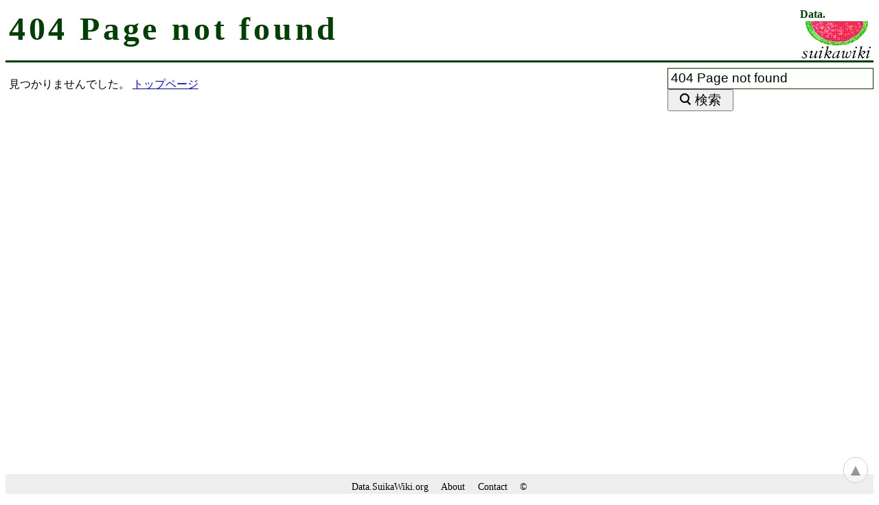

--- FILE ---
content_type: text/javascript; charset=utf-8
request_url: https://data.suikawiki.org/js/components.js
body_size: 228798
content:
(function () {
  var exportable = {$paco: {}};
  var pcInternal = {};
  pcInternal.$paco = exportable.$paco;

  var $promised = exportable.$promised = {};

  $promised.forEach = function (code, items) {
    var list = Array.prototype.slice.call (items);
    var run = function () {
      if (!list.length) return Promise.resolve ();
      return Promise.resolve (list.shift ()).then (code).then (run);
    };
    return run ();
  }; // forEach

  $promised.map = function (code, items) {
    var list = Array.prototype.slice.call (items);
    var newList = [];
    var run = function () {
      if (!list.length) return Promise.resolve (newList);
      return Promise.resolve (list.shift ()).then (code).then ((_) => {
        newList.push (_);
      }).then (run);
    };
    return run ();
  }; // map

  var definables = {
    loader: {type: 'handler'},
    filter: {type: 'handler'},
    templateselector: {type: 'handler'},
    saver: {type: 'handler'},
    formsaved: {type: 'handler'},
    formvalidator: {type: 'handler'},
    filltype: {type: 'map'},
    templateSet: {type: 'element'},
    labelSet: {type: 'element'},
    element: {type: 'customElement'},
  };
  var defs = {};
  var defLoadedPromises = {};
  var defLoadedCallbacks = {};
  for (var n in definables) {
    defs[n] = {};
    defLoadedPromises[n] = {};
    defLoadedCallbacks[n] = {};
  }
  var addDef = function (e) {
    var type = e.localName;
    if (!(e.namespaceURI === 'data:,pc' && definables[type])) return;
    if (definables[type].type === 'element') return;

    var name;
    if (definables[type].type === 'customElement') {
      name = e.pcDef ? e.pcDef.name : null;
      if (e.pcDef && e.pcDef.is) {
        name += ' is=' + e.pcDef.is;
      }
    } else {
      name = e.getAttribute ('name');
    }

    if (defs[type][name]) {
      throw new Error ("Duplicate |"+type+"|: |"+name+"|");
    } else {
      var value = null;
      if (definables[type].type === 'handler') {
        value = e.pcHandler || (() => {});
      } else if (definables[type].type === 'customElement') {
        defineElement (e.pcDef);
        value = true;
      } else {
        value = e.getAttribute ('content');
      }
      defs[type][name] = value;
    }
    if (defLoadedCallbacks[type][name]) {
      defLoadedCallbacks[type][name] (value);
      delete defLoadedCallbacks[type][name];
      delete defLoadedPromises[type][name];
    }
    e.remove ();
  }; // addDef
  var addElementDef = (type, name, e) => {
    if (defs[type][name]) {
      throw new Error ("Duplicate |"+type+"|: |"+name+"|");
    }
    defs[type][name] = e;
    if (defLoadedCallbacks[type][name]) {
      defLoadedCallbacks[type][name] (e);
      delete defLoadedCallbacks[type][name];
      delete defLoadedPromises[type][name];
    }
  }; // addElementDef
  new MutationObserver (function (mutations) {
    mutations.forEach
        ((m) => Array.prototype.forEach.call (m.addedNodes, addDef));
  }).observe (document.head, {childList: true});
  Promise.resolve ().then (() => {
    Array.prototype.slice.call (document.head.children).forEach (addDef);
  });
  var getDef = function (type, name) {
    var def = defs[type][name];
    if (def) {
      return Promise.resolve (def);
    } else {
      if (!defLoadedPromises[type][name]) {
        defLoadedPromises[type][name] = new Promise ((a, b) => {
          defLoadedCallbacks[type][name] = a;
        });
      }
      return defLoadedPromises[type][name];
    }
  }; // getDef

  var waitDefsByString = function (string) {
    return Promise.all (string.split (/\s+/).map ((_) => {
      if (_ === "") return;
      var v = _.split (/:/, 2);
      if (defs[v[0]]) {
        return getDef (v[0], v[1]);
      } else {
        throw new Error ("Unknown definition type |"+v[0]+"|");
      }
    }));
  }; // waitDefsByString

  defs.filltype.time = 'datetime';
  // <data>
  defs.filltype.input = 'input';
  defs.filltype.select = 'idlattribute';
  defs.filltype.textarea = 'idlattribute';
  defs.filltype.output = 'idlattribute';
  // <progress>
  // <meter>

  var upgradableSelectors = [];
  var currentUpgradables = ':not(*)';
  var newUpgradableSelectors = [];
  var upgradedElementProps = {};
  var upgrader = {};
  
  var upgrade = function (e) {
    if (e.pcUpgraded) return Promise.resolve ();
    e.pcUpgraded = true;

    var props = (upgradedElementProps[e.localName] || {})[e.getAttribute ('is')] || {};
    Object.keys (props).forEach (function (k) {
      e[k] = props[k];
    });

    return new Promise ((re) => re ((upgrader[e.localName] || {})[e.getAttribute ('is')].call (e))).catch ((err) => {
      console.log ("Can't upgrade an element", e, err);
      throw err;
    });
  }; // upgrade

  exportable.$paco.upgrade = (e) => {
    if (!upgrader[e.localName]) return Promise.resolve ();
    if (!upgrader[e.localName][e.getAttribute ('is')]) return Promise.resolve ();
    return upgrade (e);
  }; // $paco.upgrade

  new MutationObserver (function (mutations) {
    mutations.forEach (function (m) {
      Array.prototype.forEach.call (m.addedNodes, function (e) {
        if (e.nodeType === e.ELEMENT_NODE) {
          if (e.matches && e.matches (currentUpgradables)) upgrade (e);
          Array.prototype.forEach.call
              (e.querySelectorAll (currentUpgradables), upgrade);
        }
      });
    });
  }).observe (document, {childList: true, subtree: true});

  var commonMethods = {};
  var defineElement = function (def) {
    upgradedElementProps[def.name] = upgradedElementProps[def.name] || {};
    upgradedElementProps[def.name][def.is || null] = def.props = def.props || {};
    if (def.pcActionStatus) {
      def.props.pcActionStatus = commonMethods.pcActionStatus;
    }
    if (def.pcInternal) {
      def.props.pcInternal = pcInternal;
    }
    
    upgrader[def.name] = upgrader[def.name] || {};
    var init = def.templateSet ? function () {
      initTemplateSet (this);
      this.pcInit ();
    } : upgradedElementProps[def.name][def.is || null].pcInit || function () { };
    upgrader[def.name][def.is || null] = function () {
      var e = this;
      var lc = undefined;
      if (document.readyState === 'interactive' ||
          document.readyState === 'complete') {
        return init.call (e);
      } else if (e.nextSibling) {
        lc = e.lastChild;
      }
      return new Promise (function (ok) {
        var timer = setInterval (function () {
          if (document.readyState === 'interactive' ||
              document.readyState === 'complete') {
            ok ();
            clearInterval (timer);
          } else if (e.nextSibling) {
            if (lc === e.lastChild) { // unchanged
              ok ();
              clearInterval (timer);
            } else {
              lc = e.lastChild;
            }
          }
        }, 100);
      }).then (function () {
        return init.call (e);
      });
    };
    if (!def.notTopLevel) {
      var selector = def.name;
      if (def.is) selector += '[is="' + def.is + '"]';
      newUpgradableSelectors.push (selector);
      Promise.resolve ().then (() => {
        var news = newUpgradableSelectors.join (',');
        if (!news) return;
        newUpgradableSelectors.forEach ((_) => upgradableSelectors.push (_));
        newUpgradableSelectors = [];
        currentUpgradables = upgradableSelectors.join (',');
        Array.prototype.forEach.call (document.querySelectorAll (news), upgrade);
      });
    } // notTopLevel
  }; // defineElement

  var filledAttributes = ['href', 'src', 'id', 'title', 'value', 'action',
                          'class'];
  var $fill = exportable.$fill = pcInternal.$fill = function (root, object) {
    root.querySelectorAll ('[data-field]').forEach ((f) => {
      var name = f.getAttribute ('data-field').split (/\./);
      var value = object;
      for (var i = 0; i < name.length; i++) {
        value = value[name[i]];
        if (value == null) break;
      }

      var ln = f.localName;
      var fillType = defs.filltype[ln];
      if (fillType === 'contentattribute') {
        f.setAttribute ('value', value);
      } else if (fillType === 'idlattribute') {
        f.value = value;
      } else if (fillType === 'input') {
        var type = f.type;
        if (type === 'date' ||
            type === 'month' ||
            type === 'week' ||
            type === 'datetime-local') {
          value = parseFloat (value);
          if (!Number.isFinite (value)) {
            f.value = '';
          } else {
            f.valueAsNumber = value * 1000;
          }
        } else {
          f.value = value;
        }
      } else if (fillType === 'datetime') {
        try {
          var dt = new Date (value * 1000);
          f.setAttribute ('datetime', dt.toISOString ());
        } catch (e) {
          f.removeAttribute ('datetime');
          f.textContent = e;
        }
        if (f.hasAttribute ('data-tzoffset-field')) {
          var name = f.getAttribute ('data-tzoffset-field').split (/\./);
          var v = object;
          for (var i = 0; i < name.length; i++) {
            v = v[name[i]];
            if (v == null) break;
          }
          if (v != null) {
            f.setAttribute ('data-tzoffset', v);
          } else {
            f.removeAttribute ('data-tzoffset');
          }
        }
      } else {
        if ((value == null || (value + "") === "") && f.hasAttribute ('data-empty')) {
          f.textContent = f.getAttribute ('data-empty');
        } else {
          f.textContent = value;
        }
      }

      f.removeAttribute ('data-filling');
    }); // [data-field]

    root.querySelectorAll ('[data-enable-by-fill]').forEach ((f) => {
      f.removeAttribute ('disabled');
    });

    filledAttributes.forEach ((n) => {
      root.querySelectorAll ('[data-'+n+'-field]').forEach ((f) => {
        var name = f.getAttribute ('data-'+n+'-field').split (/\./);
        var value = object;
        for (var i = 0; i < name.length; i++) {
          value = value[name[i]];
          if (value == null) break;
        }
        if (value != null) {
          f.setAttribute (n, value);
        } else {
          f.removeAttribute (n);
        }
      }); // [data-*-field]

      root.querySelectorAll ('[data-'+n+'-template]').forEach ((f) => {
        f.setAttribute (n, $fill.string (f.getAttribute ('data-'+n+'-template'), object));
      }); // [data-*-template]
    }); // filledAttributes
    root.querySelectorAll ('[data-filled]').forEach (f => {
      var attrs = f.getAttribute ('data-filled').split (/\s+/);
      attrs.forEach (n => {
        if (f.hasAttribute ('data-'+n+'-field')) {
          var name = f.getAttribute ('data-'+n+'-field').split (/\./);
          var value = object;
          for (var i = 0; i < name.length; i++) {
            value = value[name[i]];
            if (value == null) break;
          }
          if (value != null) {
            f.setAttribute (n, value);
          } else {
            f.removeAttribute (n);
          }
        }
        if (f.hasAttribute ('data-'+n+'-template')) {
          f.setAttribute (n, $fill.string (f.getAttribute ('data-'+n+'-template'), object));
        }
      });
    });
    root.querySelectorAll ('[data-filledprops]').forEach (f => {
      f.getAttribute ('data-filledprops').split (/\s+/).forEach (propName => {
        var name = propName.split (/\./);
        var value = object;
        for (var i = 0; i < name.length; i++) {
          value = value[name[i]];
          if (value == null) break;
        }
        if (value != null) {
          f[propName] = value;
        } else {
          f[propName] = null;
        }
      });
    });
  }; // $fill

  $fill.string = function (s, object) {
    return s.replace (/\{(?:(url):|)([\w.]+)\}/g, function (_, t, n) {
      var name = n.split (/\./);
      var value = object;
      for (var i = 0; i < name.length; i++) {
        value = value[name[i]];
        if (value == null) break;
      }
      if (t === 'url') {
        try {
          return encodeURIComponent (value);
        } catch (e) {
          return encodeURIComponent ("\uFFFD");
        }
      } else {
        return value;
      }
    });
  }; // $fill.string

  var templateSetLocalNames = {};
  var templateSetSelector = '';
  var templateSetMembers = {
    pcCreateTemplateList: function () {
      var oldList = this.pcTemplateList || {};
      var newList = this.pcTemplateList = {};
      Array.prototype.slice.call (this.querySelectorAll ('template')).forEach ((g) => {
        this.pcTemplateList[g.getAttribute ('data-name') || ""] = g;
      });
      var oldKeys = Object.keys (oldList);
      var newKeys = Object.keys (newList);
      var changed = false;
      if (oldKeys.length !== newKeys.length) {
        changed = true;
      } else {
        for (var v in newKeys) {
          if (oldKeys[v] !== newKeys[v]) {
            changed = true;
            break;
          }
        }
      }
      if (!changed) return;
      
      this.pcSelectorUpdatedDispatched = false;
      this.pcSelectorName = this.getAttribute ('templateselector') || 'default';
      return getDef ('templateselector', this.pcSelectorName).then ((_) => {
        this.pcSelector = _;
        return Promise.all (Object.values (this.pcTemplateList).map ((e) => waitDefsByString (e.getAttribute ('data-requires') || '')));
      }).then (() => {
        var event = new Event ('pctemplatesetupdated', {});
        event.pcTemplateSet = this;
        var nodes;
        if (this.localName === 'template-set') {
          var name = this.getAttribute ('name');
          nodes = Array.prototype.slice.call (this.getRootNode ().querySelectorAll (templateSetSelector)).filter ((e) => e.getAttribute ('template') === name);
        } else {
          nodes = [this];
        }
        this.pcSelectorUpdatedDispatched = true;
        nodes.forEach ((e) => e.dispatchEvent (event));
      });
    }, // pcCreateTemplateList
    createFromTemplate: function (localName, object) {
      if (!this.pcSelector) throw new DOMException ('The template set is not ready', 'InvalidStateError');
      var template = this.pcSelector.call (this, this.pcTemplateList, object); // or throw
      if (!template) {
        console.log ('Template is not selected (templateselector=' + this.pcSelectorName + ')', this);
        template = document.createElement ('template');
      }
      var e = document.createElement (localName);
      e.appendChild (template.content.cloneNode (true));
      var attrs = (template.getAttribute ('data-filled') || '').split (/\s+/);
      attrs.push ('class', 'title', 'id');
      attrs.forEach (_ => {
        if (template.hasAttribute (_)) {
          e.setAttribute (_, template.getAttribute (_));
        }
        if (template.hasAttribute ('data-'+_+'-template')) {
          e.setAttribute (_, $fill.string (template.getAttribute ('data-'+_+'-template'), object));
        }
        if (template.hasAttribute ('data-'+_+'-field')) {
          e.setAttribute (_, $fill.string ('{'+template.getAttribute ('data-'+_+'-field')+'}', object));
        }
      });
      $fill (e, object);
      return e;
    }, // createFromTemplate
  }; // templateSetMembers

  var initTemplateSet = function (e) {
    templateSetLocalNames[e.localName] = true;
    templateSetSelector = Object.keys (templateSetLocalNames).map ((n) => n.replace (/([^A-Za-z0-9])/g, (_) => "\\" + _.charCodeAt (0).toString (16) + " ") + '[template]').join (',');
    
    for (var n in templateSetMembers) {
      e[n] = templateSetMembers[n];
    }

    var templateSetName = e.getAttribute ('template');
    if (templateSetName) {
      var ts = defs.templateSet[templateSetName];
      if (ts && ts.pcSelectorUpdatedDispatched) {
        Promise.resolve ().then (() => {
          if (!ts.pcSelectorUpdatedDispatched) return;
          var event = new Event ('pctemplatesetupdated', {});
          event.pcTemplateSet = ts;
          e.dispatchEvent (event);
        });
      }
    } else {
      e.pcCreateTemplateList ();
      new MutationObserver ((mutations) => {
        e.pcCreateTemplateList ();
      }).observe (e, {childList: true});
    }
  }; // initTemplateSet

  exportable.$getTemplateSet = function (name) {
    return getDef ('templateSet', name).then (ts => {
      ts.pcCreateTemplateList ();
      return ts;
    });
  }; // $getTemplateSet

  (() => {

    /*
      Original: <https://github.com/andy-isd/ios-inapp-detection-js> as of R7.2.21 (f5cf884)
      See also: <https://andy.isd-group.com/inapp.php>

      License: <https://github.com/andy-isd/ios-inapp-detection-js/blob/main/LICENSE> (Apache 2.0 license)
      
    */

    const is_safari = !!navigator.userAgent.match(/Safari/i) && !!navigator.userAgent.match(/Mobile/i) && !!navigator.userAgent.match(/Version/i);
    function detect_inapp () {
      const inapp_data = {"932":[746],"852":[666],"926":[752],"844":[670],"812":[635,641],"667":[559],"896":[725,721],"736":[628],"568":[460]};
      const is_ios_supported = !!navigator.userAgent.match(/iPhone OS 15_|iPhone OS 16_|iPhone OS 17_/i);
      const is_ios17 = !!navigator.userAgent.match(/iOS 17/i);
      const screen_h = screen.height;
      const window_h = window.innerHeight;
      if(is_ios_supported && is_safari && inapp_data[screen_h].length) {
        if(screen_h == 812 && window_h == 635) return is_ios17; // ambiguity case
        return inapp_data[screen_h].indexOf(window_h) !== -1;
      }
      return null;
    }

    if (is_safari) {
      if (detect_inapp ()) {
        exportable.paco.isBadBrowser = true;
      } else if (/FB|Line|Instagram/.test (navigator.userAgent)) {
        exportable.paco.isBadBrowser = true;
      }
    }
    
  }) ();

  exportable.$paco.catchFetchError = function (e, requestInfo) {
    throw new PACOFetchError (e, requestInfo);
  }; // $paco.catchFetchError
  
 class PACOFetchError extends Error {
   constructor (e, requestInfo) {
     var m = e;
     if (e instanceof Response) {
       m = e.status + ' ' + e.statusText
     }
     super (m+' <'+requestInfo.url+'>');
     this.name = 'PACOFetchError';
     this.pcError = e; // Error, Response, or other exception
     this.pcRequestInfo = requestInfo;
   };
 }; // PACOFetchError
 
  var ActionStatus = function (elements) {
    this.stages = {};
    this.elements = elements;
  }; // ActionStatus

  ActionStatus.prototype.start = function (opts) {
    if (opts.stages) {
      opts.stages.forEach ((s) => {
        this.stages[s] = 0;
      });
    }
    this.elements.forEach ((e) => {
      e.querySelectorAll ('action-status-messages').forEach ((f) => f.hidden = true);
      e.querySelectorAll ('progress').forEach ((f) => {
        f.hidden = false;
        var l = Object.keys (this.stages).length;
        if (l) {
          f.max = l;
          f.value = 0;
        } else {
          f.removeAttribute ('max');
          f.removeAttribute ('value');
        }
      });
      e.hidden = false;
      e.removeAttribute ('status');
    }); // e
  }; // start

  ActionStatus.prototype.stageStart = function (stage) {
    this.elements.forEach ((e) => {
      var label = e.getAttribute ('stage-' + stage);
      e.querySelectorAll ('action-status-message').forEach ((f) => {
        if (label) {
          f.textContent = label;
          f.hidden = false;
        } else {
          f.hidden = true;
        }
      });
    });
  }; // stageStart

  ActionStatus.prototype.stageProgress = function (stage, value, max) {
    if (Number.isFinite (value) && Number.isFinite (max)) {
      this.stages[stage] = value / (max || 1);
    } else {
      this.stages[stage] = 0;
    }
    this.elements.forEach ((e) => {
      e.querySelectorAll ('progress').forEach ((f) => {
        var stages = Object.keys (this.stages);
        f.max = stages.length;
        var v = 0;
        stages.forEach ((s) => v += this.stages[s]);
        f.value = v;
      });
    });
  }; // stageProgress

  ActionStatus.prototype.stageEnd = function (stage) {
    this.stages[stage] = 1;
    this.elements.forEach ((e) => {
      e.querySelectorAll ('progress').forEach ((f) => {
        var stages = Object.keys (this.stages);
        f.max = stages.length;
        var v = 0;
        stages.forEach ((s) => v += this.stages[s]);
        f.value = v;
      });
    });
  }; // stageEnd

  ActionStatus.prototype.end = function (opts) {
    this.elements.forEach ((e) => {
      var shown = false;
      var msg;
      var status;
      var err = null;
      if (opts.ok) {
        msg = e.getAttribute ('ok');
      } else { // not ok
        if (opts.error) {
          err = msg = opts.error;
          console.log (opts.error.stack); // for debugging
        } else {
          msg = e.getAttribute ('ng') || 'Failed';
          err = new Error (msg);
        }
      }
      e.querySelectorAll ('action-status-message').forEach ((f) => {
        if (msg) {
          f.textContent = msg;
          f.hidden = false;
          shown = true;
        } else {
          f.hidden = true;
        }
        // XXX set timer to clear ok message
      });
      e.querySelectorAll ('progress').forEach ((f) => f.hidden = true);
      e.hidden = !shown;
      e.setAttribute ('status', opts.ok ? 'ok' : 'ng');
      if (err) {
        var ev = new Event ('error');
        ev.pcError = err;
        e.dispatchEvent (ev);
      }
    });
    if (!opts.ok) setTimeout (() => { throw opts.error }, 0); // invoke onerror
  }; // end

  commonMethods.pcActionStatus = function () {
    return exportable.$paco.actionStatus (this);
  }; // pcActionStatus

  exportable.$paco.actionStatus = function (c) {
    var elements = c.querySelectorAll ('action-status');
    elements.forEach (function (e) {
      if (e.hasChildNodes ()) return;
      e.hidden = true;
      e.innerHTML = '<action-status-message></action-status-message> <progress></progress>';
    });
    return new ActionStatus (elements);
  }; // $paco.actionStatus

  defineElement ({
    name: 'template-set',
    props: {
      pcInit: function () {
        var name = this.getAttribute ('name');
        if (!name) {
          throw new Error
          ('|template-set| element does not have |name| attribute');
        }
        addElementDef ('templateSet', name, this);
        initTemplateSet (this);
      }, // pcInit
    },
  }); // <template-set>

  defs.templateselector["default"] = function (templates) {
    return templates[""];
  }; // empty

  // XXX experimental undocumented feature
  defineElement ({
    name: 'label-set',
    props: {
      pcInit: function () {
        var name = this.getAttribute ('name');
        if (!name) {
          throw new Error
          ('|label-set| element does not have |name| attribute');
        }
        addElementDef ('labelSet', name, this);
      }, // pcInit
      getLabel: function (key) {
        var cs = getComputedStyle (this);
        var label = parseCSSString (cs.getPropertyValue ('--label-' + key), key);
        return label;
      }, // getLabel
    },
  }); // <label-set>

  defs.filltype["enum-value"] = 'contentattribute';
  defineElement ({
    name: 'enum-value',
    props: {
      pcInit: function () {
        var mo = new MutationObserver ((mutations) => this.evRender ());
        mo.observe (this, {attributes: true, attributeFilter: ['value']});
        this.evRender ();
      }, // pcInit
      evRender: function () {
        var value = this.getAttribute ('value');
        if (value === null) {
          this.hidden = true;
        } else {
          this.hidden = false;
          var ls = this.getAttribute ('labelset');
          if (ls) {
            return getDef ('labelSet', ls).then (ls => {
              this.textContent = ls.getLabel (value);
            });
          } else {
            var label = this.getAttribute ('label-' + value);
            if (label === null) {
              this.textContent = value;
            } else {
              this.textContent = label;
            }
          }
        }
      }, // evRender
    }, // props
  }); // <enum-value>

  defineElement ({
    name: 'button',
    is: 'command-button',
    props: {
      pcInit: function () {
        this.addEventListener ('click', () => this.cbClick ());
      }, // pcInit
      cbClick: function () {
        var selector = this.getAttribute ('data-selector');
        var selected = document.querySelector (selector);
        if (!selected) {
          throw new Error ("Selector |"+selector+"| does not match any element in the document");
        }
        
        var command = this.getAttribute ('data-command');
        var cmd = selected.cbCommands ? selected.cbCommands[command] : undefined;
        if (!cmd) throw new Error ("Command |"+command+"| not defined");

        selected[command] ();
      }, // cbClick
    },
  }); // button[is=command-button]

  defineElement ({
    name: 'button',
    is: 'mode-button',
    props: {
      pcInit: function () {
        this.addEventListener ('click', () => this.mbClick ());

        this.getRootNode ().addEventListener ('pcModeChange', (ev) => {
          if (ev.mode !== this.name) return;
          
          var selector = this.getAttribute ('data-selector');
          var selected = document.querySelector (selector);
          if (!selected) return;
          if (selected !== ev.target) return;

          var name = this.name;
          if (!name) return;

          this.classList.toggle ('selected', selected[name] == this.value);
        });
        // XXX disconnect

        var selector = this.getAttribute ('data-selector');
        var selected = document.querySelector (selector);
        var name = this.name;
        if (selected && name) {
          this.classList.toggle ('selected', selected[name] == this.value);
        }
      }, // pcInit
      mbClick: function () {
        var selector = this.getAttribute ('data-selector');
        var selected = document.querySelector (selector);
        if (!selected) {
          throw new Error ("Selector |"+selector+"| does not match any element in the document");
        }

        var name = this.name;
        if (!name) {
          throw new Error ("The |mode-button| element has no name");
        }
        
        selected[name] = this.value;
      }, // mbClick
    },
  }); // button[is=mode-button]

  function parseCSSString (cssText, defaultText) {
    var t = (cssText || 'auto');

    // XXX
    t = t.replace (/\\(00[0189A-Fa-f][0-9A-Fa-f]|[1-9A-Fa-f][0-9A-Fa-f]{3}|[1-9A-Fa-f][0-9A-Fa-f]{4}|a)\s?/g,
                   (__, _) => String.fromCodePoint (parseInt (_, 16)));

    var m = t.match (/^\s*"([^"\\]*)"\s*$/); // XXX escape
    if (m) {
      return m[1];
    }

    var m = t.match (/^\s*'([^'\\]*)'\s*$/); // XXX escape
    if (m) {
      return m[1];
    }

    return defaultText;
  } // parseCSSString
  pcInternal.parseCSSString = parseCSSString;
  
  var copyText = navigator.clipboard ? s => {
    return navigator.clipboard.writeText (s);
  } : function (s) { // for insecure context
    var e = document.createElement ('temp-text');
    e.style.whiteSpace = "pre";
    e.textContent = s;
    document.body.appendChild (e);
    var range = document.createRange ();
    range.selectNode (e);
    getSelection ().empty ();
    getSelection ().addRange (range);
    document.execCommand ('copy');
    // empty string cannot be copied
    e.parentNode.removeChild (e);
    // return undefined
  }; // copyText

  async function copyTextWithToast (e, s) {
    await copyText (s);

    // recompute!
    var m = parseCSSString (getComputedStyle (e).getPropertyValue ('--paco-copied-message'), 'Copied!');
    exportable.$paco.showToast ({text: m, className: 'paco-copied'});
  } // copyTextWithToast

  defineElement ({
    name: 'a',
    is: 'copy-url',
    props: {
      pcInit: function () {
        this.onclick = () => { copyTextWithToast (this, this.href); return false };
      }, // pcInit
    },
  }); // <a is=copy-url>

  defineElement ({
    name: 'button',
    is: 'copy-text-content',
    props: {
      pcInit: function () {
        this.onclick = () => this.pcClick ();
      }, // pcInit
      pcClick: function () {
        var selector = this.getAttribute ('data-selector');
        var selected = document.querySelector (selector);
        if (!selected) {
          throw new Error ("Selector |"+selector+"| does not match any element in the document");
        }

        copyTextWithToast (this, selected.textContent);
      }, // pcClick
    },
  }); // <button is=copy-text-content>

  defineElement ({
    name: 'can-copy',
    props: {
      pcInit: function () {
        // recompute!
        let cs = getComputedStyle (this);
        let m = parseCSSString (cs.getPropertyValue ('--paco-copy-button-label'), 'Copy');
        let pos = (cs.getPropertyValue ('--paco-copy-button-position') || 'after').toLowerCase ().replace (/^\s+/, '').replace (/\s+$/, '');

        this.querySelectorAll ('button[is=copy-button]').forEach (b => {
          b.onclick = () => this.pcCopy ();
        });

        if (pos !== 'none') {
          let b = document.createElement ('button');
          b.type = 'button';
          b.className = this.getAttribute ('buttonclass') || '';
          b.textContent = m;
          b.onclick = () => this.pcCopy ();
          if (pos === 'after') {
            this.insertBefore (b, this.firstChild);
          } else {
            this.appendChild (b);
          }
        }
      }, // pcInit
      pcCopy: function () {
        var e = this.querySelector ('code, data, time, output, cite, unit-number');
        if (!e) throw new Error ('No copied data element');

        var text;

        // recompute!
        var t = getComputedStyle (e).getPropertyValue ('--paco-copy-format') || 'auto';
        if (/^\s*unix-tz-json\s*$/.test (t)) {
          var d = {};
          var dt = new Date (e.getAttribute ('datetime') || e.textContent);
          d.unix = dt.valueOf () / 1000; // or NaN
          var tz = parseFloat (e.getAttribute ('data-tzoffset'));
          if (Number.isFinite (tz)) d.tzOffset = tz;
          text = JSON.stringify (d);
        } else {
          text = e.textContent;
        }

        copyTextWithToast (this, text);
      }, // pcCopy
    }, // props
  }); // <can-copy>

  exportable.$paco.ondownload = (opts) => {
    let a = document.createElement ('a');
    a.href = opts.url;
    a.download = opts.fileName;
    (document.body || document.head || document.documentElement).appendChild (a);
    a.click ();
    a.remove ();
  }; // $paco.ondownload
  exportable.$paco.download = (opts) => {
    let url;
    let fileName = opts.fileName;
    if (opts.url !== undefined) {
      url = opts.url;
    } else if (opts.blob !== undefined) {
      url = URL.createObjectURL (opts.blob);
      if (!fileName) fileName = opts.blob.name;
    } else {
      let text;
      let mime = opts.mime || '';
      if (opts.json !== undefined) {
        text = JSON.stringify (opts.json);
        if (!mime) mime = 'application/json';
        if (!fileName) fileName = 'file.json';
      } else {
        text = '' + opts.string;
        if (!fileName) fileName = 'file.txt';
      }
      url = 'data:' + encodeURIComponent (mime) + ',' + encodeURIComponent (text);
    }
    if (!fileName) fileName = 'file.dat';

    url = '' + new URL (url, location.href);
    $paco.ondownload ({url, fileName});
  }; // $paco.download

  defineElement ({
    name: 'popup-menu',
    props: {
      pcInit: function () {
        this.addEventListener ('click', (ev) => this.pmClick (ev));
        var mo = new MutationObserver ((mutations) => {
          this.pmToggle (this.hasAttribute ('open'));
        });
        mo.observe (this, {attributes: true, attributeFilter: ['open']});
        setTimeout (() => {
          if (this.hasAttribute ('open') && !this.pmGlobalClickHandler) {
            this.pmToggle (true);
          }
        }, 100);

        // recompute!
        var s = getComputedStyle (this);
        var ha = s.getPropertyValue ('--paco-hover-action') || '';
        if (/^\s*open\s*$/.test (ha)) {
          var isLegacyTouchDevice = false;
          if (navigator.vendor === "Apple Computer, Inc.") { // WebKit
            var me = new MouseEvent ("mouseover");
            if (me.sourceCapabilities === undefined) { // not implemented yet
              isLegacyTouchDevice = true;
              /* Set true even for Desktop Safari, for "desktop browser 
                 mode" of Mobile Safari. */
            }
          }
          if (!isLegacyTouchDevice)
          this.addEventListener ('mouseover', function (event) {
            if (event.sourceCapabilities &&
                event.sourceCapabilities.firesTouchEvents) return;
            if (!this.hasAttribute ('open')) {
              this.setAttribute ('open', '');
              this.pcSetOpenByHover = true;
              var ev = new Event ('click');
              ev.pmEventHandledBy = this;
              window.dispatchEvent (ev);
            }
          });
        }
      }, // pcInit
      pmClick: function (ev) {
        var current = ev.target;
        var targetType = 'outside';
        while (current) {
          if (current === this) {
            targetType = 'this';
            break;
          } else if (current.localName === 'button') {
            if (current.parentNode === this) {
              targetType = 'button';
              break;
            } else if (current.parentNode.localName === 'popup-menu') {
              targetType = 'submenu';
              break;
            } else {
              targetType = 'command';
              break;
            }
          } else if (current.localName === 'a') {
            targetType = 'command';
            break;
          } else if (current.localName === 'menu-main' &&
                     current.parentNode === this) {
            targetType = 'menu';
            break;
          }
          current = current.parentNode;
        } // current

        if (targetType === 'button') {
          if (this.pcOpenByHover && this.hasAttribute ('open')) {
            delete this.pcOpenByHover;
          } else {
            this.toggle ();
          }
        } else if (targetType === 'menu' || targetType === 'submenu') {
          ev.stopPropagation ();
        } else {
          ev.stopPropagation ();
          this.toggle (false);
        }
        ev.pmEventHandledBy = this;
      }, // pmClick

      toggle: function (show) {
        if (show === undefined) {
          show = !this.hasAttribute ('open');
        }
        if (show) {
          this.setAttribute ('open', '');
        } else {
          this.removeAttribute ('open');
        }
      }, // toggle
      pmToggle: function (show) {
        if (show) {
          if (!this.pmGlobalClickHandler) {
            this.pmGlobalClickHandler = (ev) => {
              var p = ev.pmEventHandledBy;
              while (p) {
                if (p === this) return;
                p = p.parentNode;
              }
              this.toggle (false);
            };
            window.addEventListener ('click', this.pmGlobalClickHandler);
            this.pmLayout ();
          }
        } else {
          if (this.pmGlobalClickHandler) {
            window.removeEventListener ('click', this.pmGlobalClickHandler);
            delete this.pmGlobalClickHandler;

            var ev = new Event ('toggle', {bubbles: true});
            this.dispatchEvent (ev);
          }
        }
        delete this.pcOpenByHover;
        if (this.pcSetOpenByHover) {
          this.pcOpenByHover = true;
          delete this.pcSetOpenByHover;
        }
      }, // pmToggle

      pmLayout: function () {
        if (!this.hasAttribute ('open')) return;
      
        var button = this.querySelector ('button');
        var menu = this.querySelector ('menu-main');
        if (!button || !menu) return;

        menu.style.top = 'auto';
        menu.style.left = 'auto';
        var menuWidth = menu.offsetWidth;
        var menuTop = menu.offsetTop;
        var menuHeight = menu.offsetHeight;
        if (getComputedStyle (menu).direction === 'rtl') {
          var parent = menu.offsetParent || document.documentElement;
          if (button.offsetLeft + menuWidth > parent.offsetWidth) {
            menu.style.left = button.offsetLeft + button.offsetWidth - menuWidth + 'px';
          } else {
            menu.style.left = button.offsetLeft + 'px';
          }
        } else {
          var right = button.offsetLeft + button.offsetWidth;
          if (right > menuWidth) {
            menu.style.left = (right - menuWidth) + 'px';
          } else {
            menu.style.left = 'auto';
          }
        }

        var mc = this.getAttribute ('menucontainer');
        if (mc) {
          var menuContainer = this;
          while (menuContainer && !menuContainer.matches (mc)) {
            menuContainer = menuContainer.parentElement;
          }
          if (menuContainer) {
            var bop = button;
            var l = 0;
            var t = 0;
            while (bop && bop !== menuContainer) {
              l += bop.offsetLeft;
              t += bop.offsetTop;
              bop = bop.offsetParent;
            }
            menu.style.setProperty ('--paco-menu-button-left', l + 'px');
            menu.style.setProperty ('--paco-menu-button-right', l + button.offsetWidth + 'px');
            menu.style.setProperty ('--paco-menu-button-top', t + 'px');
            menu.style.setProperty ('--paco-menu-button-bottom', t + button.offsetHeight + 'px');
            
            menu.style.setProperty ('--paco-avail-height', menuContainer.offsetHeight + 'px');
            menu.style.setProperty ('--paco-avail-width', menuContainer.offsetWidth + 'px');
          } else {
            console.log ("Element |"+mc+"| not found");
          }
        }

        var ev = new Event ('toggle', {bubbles: true});
        this.dispatchEvent (ev);
      }, // pmLayout
    },
  }); // popup-menu

  defineElement ({
    name: 'tab-set',
    props: {
      pcInit: function () {
        this.pcInitialURL = location.href;
        Promise.resolve ().then (() => {
          this.tsInit ({});
          this.setAttribute ('ready', '');
        });
        new MutationObserver (() => this.tsInit ({})).observe (this, {childList: true});

        if (!window.pcTSListenersInstalled) {
          window.pcTSListenersInstalled = true;
          window.addEventListener ('hashchange', () => {
            document.querySelectorAll ('tab-set').forEach (e => {
              Promise.resolve ().then (() => e.tsShowTabByURL ({initiatorType: 'url'}));
            });
          });
          window.addEventListener ('pcLocationChange', (ev) => {
            document.querySelectorAll ('tab-set').forEach (e => {
              Promise.resolve ().then (() => e.tsShowTabByURL ({initiator: ev.pcInitiator, initiatorType: 'url'}));
            });
          });
        }
      }, // pcInit
      pcTabElements: function () {
        var tabSections = [];
        var tabMenu = null;
        Array.prototype.forEach.call (this.children, function (f) {
          if (f.localName === 'section') {
            tabSections.push (f);
          } else if (f.localName === 'tab-menu') {
            tabMenu = tabMenu || f;
          }
        });
        var tabMenuContainer = tabMenu;
        var tms = this.getAttribute ('menu-selector');
        if (tms) {
          var e = document.querySelector (tms);
          if (e) {
            if (e.localName === 'tab-menu') {
              tabMenu = tabMenuContainer = e;
            } else {
              tabMenuContainer = e;
              tabMenu = e.querySelector ('tab-menu'); // or null
            }
          } else {
            tabMenu = tabMenuContainer = null;
          }
        }
        return {tabMenu, tabMenuContainer, tabSections};
      }, // pcTabElements
      tsInit: function (opts) {
        var {tabMenu, tabSections} = this.pcTabElements ();
      
        if (!tabMenu) return;

        var x = null;
        Array.prototype.slice.call (tabMenu.childNodes).forEach (e => {
          if (e.localName === 'tab-menu-extras') {
            x = x || e;
          } else {
            e.remove ();
          }
        });
        tabSections.forEach ((f) => {
          var header = f.querySelector ('h1');
          var a = document.createElement ('a');
          var path = f.getAttribute ('data-pjax');
          if (!path && f.id) {
            path = '#' + encodeURIComponent (f.id);
          }
          a.href = 'javascript:';
          if (path !== null) {
            try {
              a.href = new URL (path, this.pcInitialURL);
            } catch (e) { } // e.g. <about:srcdoc>
          }
          a.onclick = () => {
            this.tsShowTab (a.tsSection, {initiatorType: 'tab'});
            return false;
          };
          a.textContent = header ? header.textContent : '§';
          a.className = f.getAttribute ('data-tab-button-class') || '';
          if (f.classList.contains ('active')) a.classList.add ('active');
          a.tsSection = f;
          tabMenu.insertBefore (a, x);
        });

        this.tsShowTabByURL ({initiatorType: null});
      }, // tsInit
      tsShowTabByURL: function (opts) {
        if (opts.initiator === this) return;
        var {tabMenu, tabSections} = this.pcTabElements ();
        var currentURL = location.href;
        var currentPageURL = currentURL.replace (/#.+$/, '');
        var initial = null;
        var matchedTabSections = [];
        tabSections.forEach (f => {
          var path = f.getAttribute ('data-pjax');
          if (!path && f.id) {
            path = '#' + encodeURIComponent (f.id);
          }
          if (path !== null) {
            try {
              var url = new URL (path, this.pcInitialURL);
              if (url.href === currentURL) {
                initial = f;
              } else if (url.href === currentPageURL) {
                initial = initial || f;
              }
              if (this.pcLastSelectedTabURL &&
                  this.pcLastSelectedTabURL === url.href) {
                matchedTabSections.push (f);                
              }
            } catch (e) { } // e.g. <about:srcdoc>
          }
          var paths = (f.getAttribute ('data-pjax-selecting') || "").split (/\s+/).filter (_ => _.length);
          paths.forEach (path => {
            try {
              var url = new URL (path, this.pcInitialURL);
              if (url.href === currentURL) {
                initial = initial || f;
              } else if (url.href === currentPageURL) {
                initial = initial || f;
              } else if (/#/.test (currentURL) &&
                         currentURL.substring (0, url.href.length) === url.href) {
                initial = initial || f;
              }
            } catch (e) { } // e.g. <about:srcdoc>
          });
        });
        if ((!initial || !opts.initiatorType) && matchedTabSections.length) {
          initial = matchedTabSections[0];
        }
        if (!initial) {
          var hasActive = false;
          var nonActive = tabSections.filter (t => {
            if (t.classList.contains ('active')) {
              hasActive = true;
              return false;
            } else {
              return true;
            }
          });
          if (!hasActive) initial = nonActive[0]; // or undefined
        }
        if (initial) this.tsShowTab (initial, {initiatorType: opts.initiatorType});
      }, // tsShowTabByURL
      tsShowTab: function (f, opts) {
        var {tabMenu, tabMenuContainer, tabSections} = this.pcTabElements ();

        tabMenu.querySelectorAll ('a').forEach ((g) => {
          g.classList.toggle ('active', g.tsSection === f);
        });
        tabMenuContainer.querySelectorAll ('tab-menu-active').forEach (_ => {
          var header = f.querySelector ('h1');
          _.textContent = header ? header.textContent : '§';
        });
        tabSections.forEach ((g) => {
          g.classList.toggle ('active', f === g);
        });
        var path = f.getAttribute ('data-pjax');
        if (!path && f.id) {
          path = '#' + encodeURIComponent (f.id);
        }
        if (path !== null) {
          try {
            var x = location;
            var y = new URL (path, this.pcInitialURL);
            if (x.hash && y.hash === '') y += x.hash;
            
            if (x.href !== y.href) {
              if (opts.initiatorType !== 'url') {
                history.replaceState (null, null, y);
              }
              var evc = new Event ('pcLocationChange', {bubbles: true});
              evc.pcInitiator = this;
              Promise.resolve ().then (() => window.dispatchEvent (evc));
              if (opts.initiatorType === 'tab') {
                this.pcLastSelectedTabURL = y.href;
              }
            }
          } catch (e) { } // e.g. <about:srcdoc>
        }
        var ev = new Event ('show', {bubbles: true});
        Promise.resolve ().then (() => f.dispatchEvent (ev));
      }, // tsShowTab
    },
  }); // tab-set

  defineElement ({
    name: 'sub-window',
    props: {
      pcInit: function () {
        Object.defineProperty (this, 'mode', {
          get: () => this.pcMode,
          set: (newValue) => this.pcSetMode (newValue),
        });
        
        this.querySelectorAll ('button[data-sub-window-action]').forEach (_ => {
          _.onclick = () => this.pcRunAction (_.getAttribute ('data-sub-window-action'));
        });
        
        this.pcMinimized = this.querySelector ('sub-window-minimized') || document.createElement ('sub-window-minimized');
        this.pcMinimized.remove ();

        this.pcSetMode ('default');
      }, // pcInit
      pcRunAction: function (action) {
        if (action === 'minimize') {
          return this.pcSetMode ('minimized');
        } else if (action === 'unminimize') {
          return this.pcSetMode ('default');
        } else {
          throw new Error ('Unknown sub-window action type |'+action+'|');
        }
      }, // pcRunAction
      pcMinimizedContainer: function () {
        var c = document.querySelector ('sub-window-minimized-container');
        if (!c) {
          c = document.createElement ('sub-window-minimized-container');
          document.body.appendChild (c);
        }
        return c;
      }, // pcMinimizedContainer
      pcSetMode: function (newMode) {
        if (this.pcMode === newMode) return;
        this.pcMode = newMode;
        this.hidden = newMode === 'minimized';
        if (newMode === 'minimized') {
          this.pcMinimizedContainer ().appendChild (this.pcMinimized);
        } else {
          this.pcMinimized.remove ();
        }
        return Promise.resolve ().then (() => {
          if (!this.pcSetDimension) return;
          return this.pcSetDimension (); // or throw
        });
      }, // pcSetMode
    },
  }); // <sub-window>

  // <toast-group>
  exportable.$paco.showToast = function (opts) {
    var g = document.querySelector ('toast-group');
    if (!g) {
      g = document.createElement ('toast-group');
      (document.body || document.head || document.documentElement).appendChild (g);
    }

    var b = document.createElement ('toast-box');
    if (opts.className != null) b.className = opts.className;

    g.appendChild (b);

    if (opts.fragment) {
      b.appendChild (opts.fragment);
    } else { // no opts.fragment
      // recompute!
      var t = parseCSSString (getComputedStyle (b).getPropertyValue ('--paco-close-button-label'), '\u00D7');
      
      var h = document.createElement ('toast-box-header');
      var button = document.createElement ('button');
      button.type = 'button';
      button.setAttribute ('is', 'toast-close-button');
      button.textContent = t;
      h.appendChild (button);
      b.appendChild (h);

      var m = document.createElement ('toast-box-main');
      m.textContent = opts.text;
      b.appendChild (m);
    } // no opts.fragment

    return b;
  }; // showToast

  defineElement ({
    name: 'toast-box',
    props: {
      pcInit: function () {
        this.querySelectorAll ('button[is=toast-close-button]').forEach (_ => {
          _.onclick = () => this.pcClose ();
        });

        // recompute!
        var v = getComputedStyle (this).getPropertyValue ('--paco-toast-autoclose') || 'auto';
        if (/^\s*none\s*$/.test (v)) {
          //
        } else {
          var s = NaN;
          if (/^\s*[0-9.+-]+s\s*$/.test (v)) {
            s = parseFloat (v) * 1000;
          } else if (/^\s*[0-9.+-]+ms\s*$/.test (v)) {
            s = parseFloat (v);
          }
          if (!Number.isFinite (s) || s <= 0) s = 5*1000;
          setTimeout (() => this.pcClose (), s);
        }

        this.addEventListener ('pcDone', () => this.pcClose (), {once: true});
      }, // pcInit
      pcClose: function () {
        this.remove ();
      }, // pcClose
    },
  }); // <toast-box>
  
  defs.loader.src = function (opts) {
    if (!this.hasAttribute ('src')) return {data: []};
    var url = this.getAttribute ('src');
    if (opts.ref) {
      url += /\?/.test (url) ? '&' : '?';
      url += 'ref=' + encodeURIComponent (opts.ref);
    }
    if (opts.limit) {
      url += /\?/.test (url) ? '&' : '?';
      url += 'limit=' + encodeURIComponent (opts.limit);
    }
    return fetch (url, {
      credentials: "same-origin",
    }).then ((res) => {
      if (res.status !== 200) throw res;
      return res.json ();
    }).then ((json) => {
      if (!this.hasAttribute ('key')) throw new Error ("|key| is not specified");
      json = json || {};
      return {
        data: json[this.getAttribute ('key')],
        prev: {ref: json.prev_ref, has: json.has_prev, limit: opts.limit},
        next: {ref: json.next_ref, has: json.has_next, limit: opts.limit},
      };
    }).catch (e => exportable.$paco.catchFetchError (e, {
      url: url,
    }));
  }; // loader=src

  defs.filter["default"] = function (data) {
    var list = data.data;
    if (!Array.isArray (list)) {
      list = Object.values (list);
    }
    // XXX sort=""
    return {
      data: list,
      prev: data.prev,
      next: data.next,
    };
  }; // filter=default

  defineElement ({
    name: 'list-container',
    pcActionStatus: true,
    props: {
      pcInit: function () {
        this.pcAC = new AbortController;
        
        var selector = 'a.list-prev, a.list-next, button.list-prev, button.list-next, ' + this.lcGetListContainerSelector ();
      new MutationObserver ((mutations) => {
        mutations.forEach ((m) => {
          Array.prototype.forEach.call (m.addedNodes, (e) => {
            if (e.nodeType === e.ELEMENT_NODE) {
              if (e.matches (selector) || e.querySelector (selector)) {
                this.pcClearListContainer ();
                this.lcDataChanges.changed = true;
                this.lcRequestRender ();
              }
            }
          });
        });
      }).observe (this, {childList: true, subtree: true});

      this.addEventListener ('pctemplatesetupdated', (ev) => {
        this.lcTemplateSet = ev.pcTemplateSet;
        this.pcClearListContainer ();
        if (this.lcDataChanges) this.lcDataChanges.changed = true;
        this.lcRequestRender ();
      });
        this.load ({});
      }, // pcInit

      lcGetNextInterval: function (currentInterval) {
        if (!currentInterval) return 10 * 1000;
        var interval = currentInterval * 2;
        if (interval > 10*60*1000) interval = 10*60*1000;
        return interval;
      }, // lcGetNextInterval
      load: function (opts) {
        if (!this.pcAC) return; // not yet initialized
        if (!opts.page || opts.replace) {
          this.lcClearList ();
          this.pcNeedClearListContainer = true;
        }
        this.pcAC.abort ();
        this.pcAC = new AbortController;
        let as = this.pcAC.signal;
        return this.pcLoad (opts, as).then ((done) => {
          if (done) {
            if (as.aborted) return;
            this.lcDataChanges.scroll = opts.scroll;
            return this.lcRequestRender ();
          }
        }).then (() => {
          if (!this.hasAttribute ('autoreload')) return;
          if (as.aborted) return;
          var interval = this.lcGetNextInterval (opts.arInterval);
          clearTimeout (this.lcAutoReloadTimer);
          this.lcAutoReloadTimer = setTimeout (() => {
            this.load ({arInterval: interval});
          }, interval);
        }, (e) => {
          if (!this.hasAttribute ('autoreload')) throw e;
          if (as.aborted) throw e;
          var interval = this.lcGetNextInterval (opts.arInterval);
          clearTimeout (this.lcAutoReloadTimer);
          this.lcAutoReloadTimer = setTimeout (() => {
            this.load ({arInterval: interval});
          }, interval);
          throw e;
        });
      }, // load
      loadPrev: function (opts2) {
        var opts = {};
        Object.keys (this.lcPrev).forEach (_ => opts[_] = this.lcPrev[_]);
        Object.keys (opts2 || {}).forEach (_ => opts[_] = opts2[_]);
        return this.load (opts);
      }, // loadPrev
      loadNext: function (opts2) {
        var opts = {};
        Object.keys (this.lcNext).forEach (_ => opts[_] = this.lcNext[_]);
        Object.keys (opts2 || {}).forEach (_ => opts[_] = opts2[_]);
        return this.load (opts);
      }, // loadNext
      lcClearList: function () {
        this.lcData = [];
        this.lcDataChanges = {append: [], prepend: [], changed: false};
        this.lcPrev = {};
        this.lcNext = {};
      }, // lcClearList
      pcClearListContainer: function () {
        var listContainer = this.lcGetListContainer ();
        if (!listContainer) return;
        if (listContainer.localName === 'tab-set') {
          Array.prototype.slice.call (listContainer.childNodes).forEach (n => {
            if (n.localName !== 'tab-menu') n.remove ();
          });
        } else {
          listContainer.textContent = '';
        }
      }, // pcClearListContainer
      lcGetListContainerSelector: function () {
        var type = this.getAttribute ('type');
        if (type === 'table') {
          return 'tbody';
        } else if (type === 'tab-set') {
          return 'tab-set';
        } else if (type === 'ul' || type === 'ol' ||
                   type === 'select' || type === 'datalist') {
          return type;
        } else {
          return 'list-main';
        }
      }, // lcGetListContainerSelector
      lcGetListContainer: function () {
        return this.querySelector (this.lcGetListContainerSelector ());
      }, // lcGetListContainer
      
      pcLoad: function (opts, signal) {
        var resolve;
        var reject;
        this.loaded = new Promise ((a, b) => {
          resolve = a;
          reject = b;
        });
        this.loaded.catch ((e) => {}); // set [[handled]] true (the error is also reported by ActionStatus)
        var as = this.pcActionStatus ();
        as.start ({stages: ['loader', 'filter', 'render']});
        as.stageStart ('loader');
        this.querySelectorAll ('list-is-empty').forEach ((e) => {
          e.hidden = true;
        });
        return getDef ("loader", this.getAttribute ('loader') || 'src').then ((loader) => {
          if (signal.aborted) return;
          return loader.call (this, {...opts, signal});
        }).then ((result) => {
          if (signal.aborted) return;
          as.stageEnd ('loader');
          as.stageStart ('filter');
          return getDef ("filter", this.getAttribute ('filter') || 'default').then ((filter) => {
            if (signal.aborted) return;
            return filter.call (this, result, {signal});
          });
        }).then ((result) => {
          if (signal.aborted) return false;
          var newList = result.data || [];
          var prev = (opts.page === 'prev' ? result.next : result.prev) || {};
          var next = (opts.page === 'prev' ? result.prev : result.next) || {};
          prev = {
            has: prev.has,
            ref: prev.ref,
            limit: prev.limit,
            page: 'prev',
          };
          next = {
            has: next.has,
            ref: next.ref,
            limit: next.limit,
            page: 'next',
          };
          if (this.hasAttribute ('reverse')) {
            newList = newList.reverse ();
            if (opts.page === 'prev' && !opts.replace) {
              newList = newList.reverse ();
              this.lcData = newList.concat (this.lcData);
              this.lcDataChanges.append
                  = this.lcDataChanges.append.concat (newList);
              this.lcPrev = prev;
            } else if (opts.page === 'next' && !opts.replace) {
              this.lcData = this.lcData.concat (newList);
              this.lcDataChanges.prepend
                  = newList.concat (this.lcDataChanges.prepend);
              this.lcNext = next;
            } else {
              this.lcData = newList;
              this.lcDataChanges = {prepend: [], append: [], changed: true};
              this.lcPrev = prev;
              this.lcNext = next;
            }
          } else { // not reverse
            if (opts.page === 'prev' && !opts.replace) {
              newList = newList.reverse ();
              this.lcData = newList.concat (this.lcData);
              this.lcDataChanges.prepend
                  = newList.concat (this.lcDataChanges.prepend);
              this.lcPrev = prev;
            } else if (opts.page === 'next' && !opts.replace) {
              this.lcData = this.lcData.concat (newList);
              this.lcDataChanges.append
                  = this.lcDataChanges.append.concat (newList);
              this.lcNext = next;
            } else {
              this.lcData = newList;
              this.lcDataChanges = {prepend: [], append: [], changed: true};
              this.lcPrev = prev;
              this.lcNext = next;
            }
          }
          as.end ({ok: true});
          resolve ();
          return true;
        }).catch ((e) => {
          reject (e);
          as.end ({error: e});
          return false;
        });
      }, // pcLoad

      lcRequestRender: function () {
        clearTimeout (this.lcRenderRequestedTimer);
        this.lcRenderRequested = true;
        this.lcRenderRequestedTimer = setTimeout (() => {
          if (!this.lcRenderRequested) return;
          this.lcRender ();
          this.lcRenderRequested = false;
        }, 0);
      }, // lcRequestRender
      lcRender: function () {
        if (!this.lcTemplateSet) return;

        var listContainer = this.lcGetListContainer ();
        if (!listContainer) return;

        if (this.pcNeedClearListContainer) {
          this.pcClearListContainer ();
          delete this.pcNeedClearListContainer;
        }

        this.querySelectorAll ('a.list-prev, button.list-prev').forEach ((e) => {
          e.hidden = ! this.lcPrev.has;
          if (e.localName === 'a') {
            e.href = this.lcPrev.linkURL || 'javascript:';
          }
          e.onclick = () => { this.loadPrev ({
            scroll: e.getAttribute ('data-list-scroll'),
            replace: e.hasAttribute ('data-list-replace'),
          }); return false };
        });
        this.querySelectorAll ('button.list-reload').forEach (e => {
          e.onclick = () => this.load ({});
        });
        this.querySelectorAll ('a.list-next, button.list-next').forEach ((e) => {
          e.hidden = ! this.lcNext.has;
          if (e.localName === 'a') {
            e.href = this.lcNext.linkURL || 'javascript:';
          }
          e.onclick = () => { this.loadNext ({
            scroll: e.getAttribute ('data-list-scroll'),
            replace: e.hasAttribute ('data-list-replace'),
          }); return false };
        });
        var hasListItem = this.lcData.length > 0;
        this.querySelectorAll ('list-is-empty').forEach ((e) => {
          e.hidden = hasListItem;
        });
        if (this.hasAttribute ('hascontainer')) {
          var e = this.parentNode;
          while (e && e.localName !== 'section') {
            e = e.parentNode;
          }
          if (e && e.localName === 'section') {
            e.hidden = !hasListItem;
          }
        }

      var tm = this.lcTemplateSet;
      var changes = this.lcDataChanges;
      this.lcDataChanges = {changed: false, prepend: [], append: []};
        var itemLN = {
          tbody: 'tr',
          'tab-set': 'section',
          ul: 'li',
          ol: 'li',
          select: 'option',
          datalist: 'option',
        }[listContainer.localName] || 'list-item';
      return Promise.resolve ().then (() => {
        if (changes.changed) {
          return $promised.forEach ((object) => {
            var e = tm.createFromTemplate (itemLN, object);
            listContainer.appendChild (e);
          }, this.lcData);
        } else {
          var scrollRef;
          var scrollRefTop;
          if (changes.scroll === 'preserve') {
            scrollRef = listContainer.firstElementChild;
          }
          if (scrollRef) scrollRefTop = scrollRef.offsetTop;
          var f = document.createDocumentFragment ();
          return Promise.all ([
            $promised.forEach ((object) => {
              var e = tm.createFromTemplate (itemLN, object);
              f.appendChild (e);
            }, changes.prepend).then (() => {
              listContainer.insertBefore (f, listContainer.firstChild);
            }),
            $promised.forEach ((object) => {
              var e = tm.createFromTemplate (itemLN, object);
              listContainer.appendChild (e);
            }, changes.append),
          ]).then (() => {
            if (scrollRef) {
              var delta = scrollRef.offsetTop - scrollRefTop;
              // XXX nearest scrollable area
              if (delta) document.documentElement.scrollTop += delta;
            }
          });
        }
        }).then (() => {
          this.dispatchEvent (new Event ('pcRendered', {bubbles: true}));
        });
      }, // lcRender
    },
    templateSet: true,
  }); // list-container

  defineElement ({
    name: 'form',
    is: 'save-data',
    pcActionStatus: true,
    props: {
      pcInit: function () {
        this.sdCheck ();
        this.addEventListener ('click', (ev) => {
          var e = ev.target;
          while (e) {
            if (e.localName === 'button') break;
            // |input| buttons are intentionally not supported
            if (e === this) {
              e = null;
              break;
            }
            e = e.parentNode;
          }
          this.sdClickedButton = e;
        });
        this.addEventListener ('change', (ev) => {
          this.setAttribute ('data-pc-modified', '');
        });
        this.onsubmit = function () {
          this.sdCheck ();

          if (this.hasAttribute ('data-confirm')) {
            if (!confirm (this.getAttribute ('data-confirm'))) return false;
          }
          
          var fd = new FormData (this);
          if (this.sdClickedButton) {
            if (this.sdClickedButton.name &&
                this.sdClickedButton.type === 'submit') {
              fd.append (this.sdClickedButton.name, this.sdClickedButton.value);
            }
            this.sdClickedButton = null;
          }

          this.pc_cantSendFocus = true;
          var disabledControls = this.querySelectorAll
              ('input:enabled, select:enabled, textarea:enabled, button:enabled');
          var customControls = this.querySelectorAll ('[formcontrol]:not([disabled])');
          disabledControls.forEach ((_) => _.setAttribute ('disabled', ''));
          customControls.forEach ((_) => _.setAttribute ('disabled', ''));

          var validators = (this.getAttribute ('data-validator') || '')
              .split (/\s+/)
              .filter (function (_) { return _.length });
          var nextActions = (this.getAttribute ('data-next') || '')
              .split (/\s+/)
              .filter (function (_) { return _.length })
              .map (function (_) {
                return _.split (/:/);
              });

          var as = this.pcActionStatus ();
          as.start ({stages: ['formdata', 'formvalidator', 'saver', 'formsaved']});
          as.stageStart ('formdata');
          
          $promised.forEach ((_) => {
            if (_.pcModifyFormData) {
              return _.pcModifyFormData (fd);
            } else {
              console.log (_, "No |pcModifyFormData| method");
              throw "A form control is not initialized";
            }
          }, customControls).then (() => {
            as.stageStart ('formvalidator');
            return $promised.forEach ((_) => {
              return getDef ("formvalidator", _).then ((handler) => {
                return handler.call (this, {
                  formData: fd,
                });
              });
            }, validators);
          }).then (() => {
            as.stageStart ('saver');
            return getDef ("saver", this.getAttribute ('data-saver') || 'form').then ((saver) => {
              return saver.call (this, fd);
            });
          }).then ((res) => {
            this.removeAttribute ('data-pc-modified');
            as.stageStart ('formsaved');
            var p;
            var getJSON = function () {
              return p = p || res.json ();
            };
            return $promised.forEach ((_) => {
              return getDef ("formsaved", _[0]).then ((handler) => {
                return handler.call (this, {
                  args: _,
                  response: res,
                  json: getJSON,
                });
              });
            }, nextActions);
          }).then (() => {
            disabledControls.forEach ((_) => _.removeAttribute ('disabled'));
            customControls.forEach ((_) => _.removeAttribute ('disabled'));
            as.end ({ok: true});

            var e = this.pc_focusToBeSent;
            if (e) Promise.resolve ().then (() => e.focus ());
            this.pc_cantSendFocus = false;
            this.pc_focusToBeSent = null;
          }).catch ((e) => {
            disabledControls.forEach ((_) => _.removeAttribute ('disabled'));
            customControls.forEach ((_) => _.removeAttribute ('disabled'));
            as.end ({error: e});
            
            this.pc_cantSendFocus = false;
            this.pc_focusToBeSent = null; // discard
          });
          return false;
        }; // onsubmit
      }, // sdInit
      sdCheck: function () {
        if (!this.hasAttribute ('action') &&
            !this.hasAttribute ('data-saver')) {
          console.log (this, 'Warning: form[is=save-data] does not have |action| attribute');
        }
        if (this.method !== 'post') {
          console.log (this, 'Warning: form[is=save-data] does not have |method| attribute whose value is |POST|');
        }
        if (this.hasAttribute ('enctype') &&
            this.enctype !== 'multipart/form-data') {
          console.log (this, 'Warning: form[is=save-data] have |enctype| attribute which is ignored');
        }
        if (this.hasAttribute ('target')) {
          console.log (this, 'Warning: form[is=save-data] have a |target| attribute');
        }
        if (this.hasAttribute ('onsubmit')) {
          console.log (this, 'Warning: form[is=save-data] have an |onsubmit| attribute');
        }
      }, // sdCheck

      pcSendFocus: function (e) {
        if (this.pc_cantSendFocus) {
          this.pc_focusToBeSent = e;
        } else {
          Promise.resolve ().then (() => e.focus ());
        }
      }, // pcSendFocus
    }, // props
  }); // <form is=save-data>

  defs.saver.form = function (fd) {
    return fetch (this.action, {
      credentials: 'same-origin',
      method: 'POST',
      referrerPolicy: 'same-origin',
      body: fd,
    }).then ((res) => {
      if (res.status !== 200) throw res;
      return res;
    }).catch (e => exportable.$paco.catchFetchError (e, {
      url: this.action,
      method: 'POST',
    }));
  }; // form

  defs.formsaved.reset = function (args) {
    this.reset ();
  }; // reset

  defs.formsaved.go = function (args) {
    return args.json ().then ((json) => {
      location.href = $fill.string (args.args[1], json);
      return new Promise (() => {});
    });
  }; // go

  defs.formsaved.focus = function (args) {
    var e = this.querySelector (args.args[1]);
    this.pcSendFocus (e);
  }; // focus

  defs.formsaved.fill = function (args) {
    return args.json ().then ((json) => {
      var e = this.querySelector (args.args[1]);
      if (!e) throw new Error ('Element |'+args.args[1]+'| not found');
      $fill (e, json);
      e.hidden = false;
    });
  }; // fill

  defineElement ({
    name: 'before-unload-check',
    props: {
      pcInit: function () {
        window.addEventListener ('beforeunload', (ev) => {
          if (document.querySelector ('form[data-pc-modified]')) {
            ev.returnValue = '!';
          }
        });
        // XXX on disconnect
      }, // pcInit
    },
  }); // <before-unload-check>

  defineElement ({
    name: 'input-tzoffset',
    props: {
      pcInit: function () {
        this.setAttribute ('formcontrol', '');
        
        new MutationObserver ((mutations) => {
          this.pcRender ();
        }).observe (this, {childList: true});
        this.pcRequestRender ();

        var value = this.value !== undefined ? this.value : parseFloat (this.getAttribute ('value'));
        if (!Number.isFinite (value)) {
          if (this.hasAttribute ('platformvalue')) {
            value = -(new Date).getTimezoneOffset () * 60;
          } else {
            value = 0;
          }
        }
        Object.defineProperty (this, 'value', {
          get: () => value,
          set: (newValue) => {
            newValue = parseFloat (newValue);
            if (Number.isFinite (newValue) && value !== newValue) {
              value = newValue;
              this.pcRequestRender ();
            }
          },
        });
      }, // pcInit
      pcRequestRender: function () {
        this.pcRenderTimer = setTimeout (() => this.pcRender (), 0);
      }, // pcRequestRender
      pcRender: function () {
        var value = this.value;
        this.querySelectorAll ('select').forEach (c => {
          c.value = value >= 0 ? '+1' : '-1';
          c.required = true;
          c.onchange = () => {
            var v = this.value;
            if (c.value === '+1') {
              if (v < 0) this.value = -v;
            } else {
              if (v > 0) this.value = -v;
            }
          };
        });
        this.querySelectorAll ('input[type=time]').forEach (c => {
          c.valueAsNumber = (value >= 0 ? value : -value)*1000;
          c.required = true;
          c.onchange = () => {
            this.value = (this.value >= 0 ? c.valueAsNumber : -c.valueAsNumber) / 1000;
          };
        });
        this.querySelectorAll ('time').forEach (t => {
          t.setAttribute ('data-tzoffset', value);
        });

        this.querySelectorAll ('enum-value[data-tzoffset-type=sign]').forEach (t => {
          t.setAttribute ('value', value >= 0 ? 'plus' : 'minus');
        });
        this.querySelectorAll ('unit-number[data-tzoffset-type=time]').forEach (t => {
          t.setAttribute ('value', value >= 0 ? value : -value);
        });
        
        var pfValue = -(new Date).getTimezoneOffset () * 60;
        var pfDelta = value - pfValue;
        this.querySelectorAll ('enum-value[data-tzoffset-type=platformdelta-sign]').forEach (t => {
          t.setAttribute ('value', pfDelta >= 0 ? 'plus' : 'minus');
        });
        this.querySelectorAll ('unit-number[data-tzoffset-type=platformdelta-time]').forEach (t => {
          t.setAttribute ('value', pfDelta >= 0 ? pfDelta : -pfDelta);
        });
      }, // pcRender
      pcModifyFormData: function (fd) {
        var name = this.getAttribute ('name');
        if (!name) return;
        fd.append (name, this.value);
      }, // pcModifyFormData
    },
  }); // <input-tzoffset>
  defs.filltype["input-tzoffset"] = 'idlattribute';

  defineElement ({
    name: 'input-datetime',
    props: {
      pcInit: function () {
        this.setAttribute ('formcontrol', '');
        
        new MutationObserver ((mutations) => {
          this.pcRender ();
        }).observe (this, {childList: true});
        this.pcRequestRender ();

        var mo = new MutationObserver (() => {
          var newValue = parseFloat (this.getAttribute ('tzoffset'));
          if (Number.isFinite (newValue) && newValue !== this.pcValueTZ) {
            var v = this.value;
            this.pcValueTZ = newValue;
            setValue (v);
          }
        });
        mo.observe (this, {attributes: true, attributeFilter: ['tzoffset']});

        this.pcValueTZ = parseFloat (this.getAttribute ('tzoffset'));
        if (!Number.isFinite (this.pcValueTZ)) {
          this.pcValueTZ = -(new Date).getTimezoneOffset () * 60;
        }
        this.pcMinStep = 1;
        var setValue = (newValue) => {
          var d = new Date ((newValue + this.pcValueTZ) * 1000);
          this.pcValueDate = Math.floor (d.valueOf () / (24 * 60 * 60 * 1000)) * 24 * 60 * 60;
          this.pcValueTime = d.valueOf () / 1000 - this.pcValueDate;
          this.pcRequestRender ();
        }; // setValue
        
        var value = this.value !== undefined ? this.value : parseFloat (this.getAttribute ('value'));
        if (!Number.isFinite (value)) {
          setValue ((new Date).valueOf () / 1000); // now
          this.pcValueTime = 0;
        } else {
          setValue (value);
        }
        
        Object.defineProperty (this, 'value', {
          get: () => this.pcValueDate + this.pcValueTime - this.pcValueTZ,
          set: (newValue) => {
            newValue = parseFloat (newValue);
            if (Number.isFinite (newValue)) {
              setValue (newValue);
            }
          },
        });
      }, // pcInit
      pcRequestRender: function () {
        this.pcRenderTimer = setTimeout (() => this.pcRender (), 0);
      }, // pcRequestRender
      pcRender: function () {
        this.querySelectorAll ('input[type=date]').forEach (c => {
          c.valueAsNumber = this.pcValueDate * 1000;
          c.required = true;
          c.onchange = () => {
            this.pcValueDate = Math.floor (c.valueAsNumber / 1000);
            this.pcRequestRender ();
          };
        });
        this.querySelectorAll ('input[type=time]').forEach (c => {
          c.valueAsNumber = this.pcValueTime * 1000;
          c.required = true;
          c.onchange = () => {
            this.pcValueTime = c.valueAsNumber / 1000;
            this.pcRequestRender ();
          };
        });
        var valueDate = new Date (this.value * 1000);
        this.querySelectorAll ('time').forEach (t => {
          t.setAttribute ('datetime', valueDate.toISOString ());
        });
        
        this.querySelectorAll ('button[data-dt-type]').forEach (t => {
          t.onclick = () => this.pcHandleButton (t);
        });
      }, // pcRender
      pcHandleButton: function (button) {
        var type = button.getAttribute ('data-dt-type');
        if (type === 'set') {
          this.value = button.value;
        } else if (type === 'set-now') {
          this.value = (new Date).valueOf () / 1000;
        } else if (type === 'set-today') {
          var now = new Date;
          var lDay = new Date (now.toISOString ().replace (/T.*/, 'T00:00'));
          var uDay = new Date (now.toISOString ().replace (/T.*/, 'T00:00Z'));
          var delta = -now.getTimezoneOffset () * 60 - this.pcValueTZ;
          var time = (now.valueOf () - lDay.valueOf ()) / 1000;
          if (time >= delta) {
            this.value = uDay.valueOf () / 1000 - this.pcValueTZ;
          } else {
            this.value = uDay.valueOf () / 1000 - this.pcValueTZ - 24*60*60;
          }
        } else {
          throw new Error ('Unknown type: button[data-dt-type="'+type+'"]');
        }
        setTimeout (() => {
          this.dispatchEvent (new Event ('change', {bubbles: true}));
        }, 0);
      }, // pcHandleButton
      pcModifyFormData: function (fd) {
        var name = this.getAttribute ('name');
        if (!name) return;
        fd.append (name, this.value);
      }, // pcModifyFormData
    },
  }); // <input-datetime>
  defs.filltype["input-datetime"] = 'idlattribute';

  defineElement ({
    name: 'sandboxed-viewer',
    props: {
      pcInit: function () {
        this.pcMethods = {
          pcSetDimension: (args) => {
            //this.style.width = args.width + 'px';
            this.style.height = args.height + 'px';
            //console.log (args);
          }, // pcSetDimension
        };
        this.pcIFrame = document.createElement ('iframe');
        this.pcChannelOutsideKey = '' + Math.random ();
        this.pcChannelInsideKey = '' + Math.random ();
        this.pcIFrame.src = 'data:text/html;charset=utf-8,' + encodeURIComponent ('<!DOCTYPE HTML><script>onmessage=(ev)=>{if (ev.data&&ev.data[0]==="'+this.pcChannelOutsideKey+'"){new Function(ev.data[1])(ev.ports[0],"'+this.pcChannelInsideKey+'")}}</script>');
        this.pcIFrame.sandbox = 'allow-scripts allow-same-origin allow-forms ' + (this.getAttribute ('allowsandbox') || '');
        this.pcIFrame.allow = this.getAttribute ('allow') || '';
        this.pcIFrame.onload = () => this.pcCreateChannel ();
        this.appendChild (this.pcIFrame);
        this.ready = new Promise ((ok, ng) => {
          this.pcIsReady = ok;
        });
        if (this.hasAttribute ('seamlessheight')) {
          this.ready.then (() => this.pcSetSeamlessHeight ());
        }
      }, // pcInit
      pcCreateChannel: function () {
        var mp = new MessageChannel;
        this.pcIFrame.contentWindow.postMessage ([this.pcChannelOutsideKey, `
          var port = arguments[0];
          var insideKey = arguments[1];
          port.postMessage (insideKey);
          self.pcMethods = self.pcMethods || {};
          self.pcMethods.pcPing = (args) => {
            return args;
          };
          self.pcMethods.pcEval = (args) => {
            if (args.code == null) throw new TypeError ('|code| is not specified');
            var f = Object.getPrototypeOf (async function(){}).constructor (args.code);
            return f ();
          };
          self.pcRegisterMethod = (name, code) => {
            self.pcMethods[name] = code;
          };
          port.onmessage = (ev) => {
            var returnPort = ev.ports[0];
            return Promise.resolve ().then (() => {
              if (self.pcMethods[ev.data[0]]) {
                return self.pcMethods[ev.data[0]] (ev.data[1]);
              } else {
                throw new TypeError ('Unknown method |'+ev.data[0]+'| is invoked');
              }
            }).then ((r) => {
              returnPort.postMessage ({ok: true, result: r});
            }, (e) => {
              if (e instanceof Error) {
                returnPort.postMessage ({result: {
                  name: e.name,
                  message: e.message,
                }, error: true});
              } else {
                port.postMessage ({result: e});
              }
            }).then (() => returnPort.close ());
          }; // onmessage
          self.pcInvoke = function (method, args) {
            var returnChannel = new MessageChannel;
            return new Promise ((ok, ng) => {
              returnChannel.port1.onmessage = function (ev) {
                if (ev.data.ok) {
                  ok (ev.data.result);
                } else if (ev.data.error) {
                  var e = new Error (ev.data.result.message);
                  e.name = ev.data.result.name;
                  ng (e);
                } else {
                  ng (ev.data.result);
                }
                returnChannel.port1.close ();
              };
              port.postMessage ([method, args], [returnChannel.port2]);
            });
          }; // pcInvoke
        `], '*', [mp.port2]);
        mp.port1.onmessage = (ev) => {
          if (ev.data !== this.pcChannelInsideKey) {
            throw new Error ('Iframe sent back an invalid inside key |'+ev.data+'| (|'+this.pcChannelInsideKey+'| expected)');
          }
          mp.port1.onmessage = (ev) => {
            var returnPort = ev.ports[0];
            return Promise.resolve ().then (() => {
              if (this.pcMethods[ev.data[0]]) {
                return this.pcMethods[ev.data[0]] (ev.data[1]);
              } else {
                throw new TypeError ('Unknown method |'+ev.data[0]+'| is invoked');
              }
            }).then ((r) => {
              returnPort.postMessage ({ok: true, result: r});
            }, (e) => {
              if (e instanceof Error) {
                returnPort.postMessage ({result: {
                  name: e.name,
                  message: e.message,
                }, error: true});
              } else {
                port.postMessage ({result: e});
              }
            }).then (() => returnPort.close ());
          }; // onmessage
          this.pcChannelPort = mp.port1;
          if (this.pcIsReady) {
            this.pcIsReady ();
            delete this.pcIsReady;
          }
        }; // onmessage
      }, // pcCreateChannel
      pc_Invoke: function (method, args) {
        var returnChannel = new MessageChannel;
        return new Promise ((ok, ng) => {
          returnChannel.port1.onmessage = function (ev) {
            if (ev.data.ok) {
              ok (ev.data.result);
            } else if (ev.data.error) {
              var e = new Error (ev.data.result.message);
              e.name = ev.data.result.name;
              ng (e);
            } else {
              ng (ev.data.result);
            }
            returnChannel.port1.close ();
          };
          this.pcChannelPort.postMessage ([method, args], [returnChannel.port2]);
        });
      }, // pc_Invoke
      pcInvoke: function (method, args) {
        return new Promise ((ok, ng) => {
          this.pc_Invoke ('pcPing', {}).then (ok);
          setTimeout (ng, 1000);
        }).catch (() => {
          // Reconnect.  Safari can disconnect active MessageChannel
          // when e.g. a file picker dialog is shown...
          if (!this.pcIsReady) this.ready = new Promise ((ok, ng) => {
            this.pcIsReady = ok;
          });
          if (this.pcChannelPort) this.pcChannelPort.close ();
          this.pcCreateChannel ();
          return this.ready;
        }).then (() => this.pc_Invoke (method, args));
      }, // pcInvoke
      pcRegisterMethod: function (name, code) {
        this.pcMethods[name] = code;
      }, // pcRegisterMethod
      pcSetSeamlessHeight: function () {
        return Promise.resolve ().then (() => {
          if (!window.ResizeObserver) {
            return this.pcInvoke ('pcEval', {code: `
              self.pcResizeObserver = function (cb) {
                this.cb = cb;
              };
              self.pcResizeObserver.prototype.observe = function (e) {
                new MutationObserver (() => {
                  this.cb ();
                }).observe (e, {childList: true, subtree: true, attributes: true});
                document.body.addEventListener ('load', () => {
                  this.cb ();
                }, true);
                window.addEventListener ('resize', () => {
                  this.cb ();
                }, true);
                Promise.resolve ().then (this.cb);
              };
            `});
          }
        }).then (() => {
          return this.pcInvoke ('pcEval', {code: `
            var ob = self.ResizeObserver || self.pcResizeObserver;
            var observer = new ob (() => {
              var rect = document.documentElement.getBoundingClientRect ();
              pcInvoke ('pcSetDimension', {
                height: rect.height,
                width: rect.width,
              });
            });
            observer.observe (document.body);
          `});
        });
      }, // pcSetSeamless
      focus: function () {
        if (this.pcIFrame) this.pcIFrame.focus ();
      }, // focus
    }, // props
  }); // <sandboxed-viewer>
  
  defineElement ({
    name: 'image-editor',
    props: {
    pcInit: function () {
      this.ieResize ({resizeEvent: true});
      var mo = new MutationObserver ((mutations) => {
        var resized = false;
        mutations.forEach ((mutation) => {
          if (mutation.attributeName === 'width' ||
              mutation.attributeName === 'height') {
            if (!resized) {
              resized = true;
              this.ieResize ({resizeEvent: true, changeEvent: true});
            }
          }
        });
      });
      mo.observe (this, {attributes: true, attributeFilter: ['width', 'height']});

      new MutationObserver (function (mutations) {
        mutations.forEach (function (m) {
          Array.prototype.forEach.call (m.addedNodes, function (e) {
            if (e.nodeType === e.ELEMENT_NODE &&
                e.localName === 'image-layer') {
              upgrade (e);
            }
          });
        });
      }).observe (this, {childList: true});
      Array.prototype.slice.call (this.children).forEach ((e) => {
        if (e.localName === 'image-layer') {
          Promise.resolve (e).then (upgrade);
        }
      });

      if (this.hasAttribute ('data-onresize')) {
        this.setAttribute ('onresize', this.getAttribute ('data-onresize'));
      }
    }, // pcInit

    ieResize: function (opts) {
      var width = 0;
      var height = 0;
      var fixedWidth = parseFloat (this.getAttribute ('width'));
      var fixedHeight = parseFloat (this.getAttribute ('height'));
      if (!(fixedWidth > 0) || !(fixedHeight > 0)) {
        Array.prototype.slice.call (this.children).forEach ((e) => {
          var w = e.left + e.width;
          var h = e.top + e.height;
          if (w > width) width = w;
          if (h > height) height = h;
        });
        width = width || 300;
        height = height || 150;
      }
      if (fixedWidth > 0) width = fixedWidth;
      if (fixedHeight > 0) height = fixedHeight;
      var resize = opts.resizeEvent && (this.width !== width || this.height !== height);
      this.width = width;
      this.height = height;
      this.style.width = width + 'px';
      this.style.height = height + 'px';
      if (resize) {
        Promise.resolve ().then (() => {
          this.dispatchEvent (new Event ('resize', {bubbles: true}));
        });
      }
      if (opts.changeEvent) {
        Promise.resolve ().then (() => {
          this.dispatchEvent (new Event ('change', {bubbles: true}));
        });
      }
    }, // ieResize

    ieCanvasToBlob: function (type, quality) {
      return new Promise ((ok) => {
        var canvas = document.createElement ('canvas');
        canvas.width = Math.ceil (this.width);
        canvas.height = Math.ceil (this.height);
        var context = canvas.getContext ('2d');
        Array.prototype.slice.call (this.children).forEach ((e) => {
          if (e.localName === 'image-layer' && e.pcUpgraded) {
            context.drawImage (e.ieCanvas, e.left, e.top, e.width, e.height);
          }
        });
        if (canvas.toBlob) {
          return canvas.toBlob (ok, type, quality);
        } else {
          var decoded = atob (canvas.toDataURL (type, quality).split (',')[1]);
          var byteLength = decoded.length;
          var view = new Uint8Array (byteLength);
          for (var i = 0; i < byteLength; i++) {
            view[i] = decoded.charCodeAt (i);
          }
          ok (new Blob ([view], {type: type || 'image/png'}));
        }
      });
    }, // ieCanvasToBlob
    getPNGBlob: function () {
      return this.ieCanvasToBlob ('image/png');
    }, // getPNGBlob
    getJPEGBlob: function () {
      return this.ieCanvasToBlob ('image/jpeg');
    }, // getJPEGBlob
    },
  }); // image-editor

  defineElement ({
    name: 'image-layer',
    notTopLevel: true,
    props: {
    pcInit: function () {
      this.ieCanvas = document.createElement ('canvas');
      this.appendChild (this.ieCanvas);
      if (this.parentNode) {
        this.ieCanvas.width = this.parentNode.width;
        this.ieCanvas.height = this.parentNode.height;
      }
      this.ieTogglePlaceholder (true);

      // XXX not tested
      var mo = new MutationObserver (function (mutations) {
        mutations.forEach ((mutation) => {
          if (mutation.attributeName === 'movable' ||
              mutation.attributeName === 'useplaceholder') {
            this.ieTogglePlaceholder (null);
          }
        });
      });
      mo.observe (this, {attributes: true, attributeFilter: ['movable', 'useplaceholder']});

      this.top = 0;
      this.left = 0;
      this.ieScaleFactor = 1.0;
      this.width = this.ieCanvas.width /* * this.ieScalerFactor */;
      this.height = this.ieCanvas.height /* * this.ieScaleFactor */;
      if (this.parentNode && this.parentNode.ieResize) this.parentNode.ieResize ({});
      this.dispatchEvent (new Event ('resize', {bubbles: true}));
      this.dispatchEvent (new Event ('change', {bubbles: true}));
    }, // pcInit

    cbCommands: {
      startCaptureMode: {},
      endCaptureMode: {},
      selectImageFromCaptureModeAndEndCaptureMode: {},
      
      selectImageFromFile: {},
      selectImageFromGooglePhotos: {},

      rotateClockwise: {},
      rotateCounterclockwise: {},
    },

    ieSetClickMode: function (mode) {
      if (mode === this.ieClickMode) return;
      if (mode === 'selectImage') {
        this.ieClickMode = mode;
        // XXX We don't have tests of this behavior...
        this.ieClickListener = (ev) => this.selectImageFromFile ().catch ((e) => {
          var ev = new Event ('error', {bubbles: true});
          ev.exception = e;
          var notHandled = this.dispatchEvent (ev);
          if (notHandled) throw e;
        });
        this.addEventListener ('click', this.ieClickListener);
      } else if (mode === 'none') { 
        this.ieClickMode = mode;
        if (this.ieClickListener) {
          this.removeEventListener ('click', this.ieClickListener);
          delete this.ieClickListener;
        }
      } else {
        throw new Error ("Bad mode |"+mode+"|");
      }
    }, // ieSetClickMode
    ieSetDnDMode: function (mode) {
      if (this.ieDnDMode === mode) return;
      if (mode === 'selectImage') {
        this.ieDnDMode = mode;
        var setDropEffect = function (dt) {
          var hasFile = false;
          var items = dt.items;
          for (var i = 0; i < items.length; i++) {
            if (items[i].kind === "file") {
              hasFile = true;
              break;
            }
          }
          if (hasFile) {
            dt.dropEffect = "copy";
            return false;
          } else {
            dt.dropEffect = "none";
            return true;
          }
        }; // setDropEffect
        var targetted = 0;
        this.ieDnDdragenterHandler = (ev) => {
          targetted++;
          if (!setDropEffect (ev.dataTransfer)) {
            this.classList.add ('drop-target');
            ev.preventDefault ();
          }
        };
        this.ieDnDdragoverHandler = (ev) => {
          if (!setDropEffect (ev.dataTransfer)) ev.preventDefault ();
        };
        this.ieDnDdragleaveHandler = (ev) => {
          targetted--;
          if (targetted <= 0) {
            this.classList.remove ('drop-target');
          }
        };
        this.ieDnDdropHandler = (ev) => {
          this.classList.remove ('drop-target');
          targetted = 0;
        
          var file = ev.dataTransfer.files[0];
          if (file) {
            this.ieSetImageFile (file).catch ((e) => {
              var ev = new Event ('error', {bubbles: true});
              ev.exception = e;
              return Promise.resolve.then (() => {
                var notHandled = this.dispatchEvent (ev);
                if (notHandled) throw e;
              });
            });
          }
          ev.preventDefault ();
        };
        // XXX We don't have tests of DnD...
        this.addEventListener ('dragenter', this.ieDnDdragenterHandler);
        this.addEventListener ('dragover', this.ieDnDdragoverHandler);
        this.addEventListener ('dragleave', this.ieDnDdragleaveHandler);
        this.addEventListener ('drop', this.ieDnDdropHandler);
      } else if (mode === 'none') {
        this.ieDnDMode = mode;
        if (this.ieDnDdragenterHandler) {
          this.removeEventListener ('dragenter', this.ieDnDdragenterHandler);
          this.removeEventListener ('dragover', this.ieDnDdragoverHandler);
          this.removeEventListener ('dragleave', this.ieDnDdragleaveHandler);
          this.removeEventListener ('drop', this.ieDnDdropHandler);
          delete this.ieDnDdragenterHandler;
          delete this.ieDnDdragoverHandler;
          delete this.ieDnDdragleaveHandler;
          delete this.ieDnDdropHandler;
        }
      } else {
        throw new Error ("Bad mode |"+mode+"|");
      }
    }, // ieSetDnDMode
    ieSetMoveMode: function (mode) {
      if (this.ieMoveMode === mode) return;
      if (mode === 'editOffset') {
        this.ieMoveMode = mode;
        var dragging = null;
        this.ieMouseDownHandler = (ev) => {
          dragging = [this.left, this.top,
                      this.offsetLeft + ev.offsetX,
                      this.offsetTop + ev.offsetY];
        };
        this.ieMouseMoveHandler = (ev) => {
          if (dragging) {
            this.ieMove (
              dragging[0] + this.offsetLeft + ev.offsetX - dragging[2],
              dragging[1] + this.offsetTop + ev.offsetY - dragging[3],
            );
          }
        };
        this.ieMouseUpHandler = (ev) => dragging = null;
        this.ieKeyDownHandler = (ev) => {
          if (dragging) return;
          if (ev.keyCode === 38) {
            this.ieMove (this.left, this.top-1);
            ev.preventDefault ();
          } else if (ev.keyCode === 39) {
            this.ieMove (this.left+1, this.top);
            ev.preventDefault ();
          } else if (ev.keyCode === 40) {
            this.ieMove (this.left, this.top+1);
            ev.preventDefault ();
          } else if (ev.keyCode === 37) {
            this.ieMove (this.left-1, this.top);
            ev.preventDefault ();
          }
        };
        // XXX we don't have tests of dnd and keyboard operations
        var m = this.ieMoveContainer = this;
        m.addEventListener ('mousedown', this.ieMouseDownHandler);
        m.addEventListener ('mousemove', this.ieMouseMoveHandler);
        window.addEventListener ('mouseup', this.ieMouseUpHandler);
        m.addEventListener ('keydown', this.ieKeyDownHandler);
        m.tabIndex = 0;
      } else if (mode === 'none') {
        var m = this.ieMoveContainer;
        if (m) {
          m.removeEventListener ('mousedown', this.ieMouseDownHandler);
          m.removeEventListener ('mousemove', this.ieMouseMoveHandler);
          window.removeEventListener ('mouseup', this.ieMouseUpHandler);
          m.removeEventListener ('keydown', this.ieKeyDownHandler);
          delete this.ieMouseDownHandler;
          delete this.ieMouseMoveHandler;
          delete this.ieMouseUpHandler;
          delete this.ieKeyDownHandler;
          delete this.ieMoveContainer;
        }
      } else {
        throw new Error ("Bad mode |"+mode+"|");
      }
    }, // ieSetMoveMode

    // XXX not tested
    startCaptureMode: function () {
      if (this.ieEndCaptureMode) return;
      this.ieEndCaptureMode = () => {};

      var videoWidth = this.width;
      var videoHeight = this.height;
      var TimeoutError = function () {
        this.name = "TimeoutError";
        this.message = "Camera timeout";
      };
      var run = () => {
        return navigator.mediaDevices.getUserMedia ({video: {
          width: videoWidth, height: videoHeight,
          //XXX facingMode: opts.facingMode, // |user| or |environment|
        }, audio: false}).then ((stream) => {
          var video;
          var cancelTimer;
          this.ieEndCaptureMode = function () {
            stream.getVideoTracks ()[0].stop ();
            delete this.ieCaptureNow;
            if (video) video.remove ();
            clearTimeout (cancelTimer);
            delete this.ieEndCaptureMode;
          };

          return new Promise ((ok, ng) => {
            video = document.createElement ('video');
            video.classList.add ('capture');
            video.onloadedmetadata = (ev) => {
              if (!this.ieEndCaptureMode) return;

              video.play ();
              this.ieCaptureNow = function () {
                return this.ieSelectImageByElement (video, videoWidth, videoHeight);
              };
              ok ();
              clearTimeout (cancelTimer);
            };
            video.srcObject = stream;
            this.appendChild (video);
            cancelTimer = setTimeout (() => {
              ng (new TimeoutError);
              if (this.ieEndCaptureMode) this.ieEndCaptureMode ();
            }, 500);
          });
        });
      }; // run
      var tryCount = 0;
      var tryRun = () => {
        return run ().catch ((e) => {
          // Some browser with some camera device sometimes (but not
          // always) fails to fire loadedmetadata...
          if (e instanceof TimeoutError && tryCount++ < 10) {
            return tryRun ();
          } else {
            throw e;
          }
        });
      };
      tryRun ();
    }, // startCaptureMode
    endCaptureMode: function () {
      if (this.ieEndCaptureMode) this.ieEndCaptureMode ();
    }, // endCaptureMode

    ieTogglePlaceholder: function (newValue) {
      if (newValue === null) newValue = this.classList.contains ("placeholder");
      if (newValue) { // is placeholder
        this.classList.add ('placeholder');
        if (this.hasAttribute ('useplaceholderui')) {
          this.ieSetClickMode ('selectImage');
          this.ieSetDnDMode ('selectImage');
          this.ieSetMoveMode ('none');
        } else {
          this.ieSetClickMode ('none');
          this.ieSetDnDMode ('none');
          this.ieSetMoveMode (this.hasAttribute ('movable') ? 'editOffset' : 'none');
        }
      } else { // is image
        this.classList.remove ('placeholder');
        this.ieSetClickMode ('none');
        this.ieSetDnDMode ('none');
        this.ieSetMoveMode (this.hasAttribute ('movable') ? 'editOffset' : 'none');
      }
    }, // ieTogglePlaceholder      

    ieSelectImageByElement: function (element, width, height) {
      var ev = new Event ('pcImageSelect', {bubbles: true});
      ev.element = element;
      this.dispatchEvent (ev);

      this.ieCanvas.width = width;
      this.ieCanvas.height = height;
      var context = this.ieCanvas.getContext ('2d');
      context.drawImage (element, 0, 0, width, height);
      this.ieUpdateDimension ();
      this.ieTogglePlaceholder (false);
      return Promise.resolve ();
    }, // ieSelectImageByElement
    selectImageByURL: function (url) {
      return new Promise ((ok, ng) => {
        var img = document.createElement ('img');
        img.src = url;
        img.setAttribute ('crossorigin', '');
        img.onload = function () {
          ok (img);
        };
        img.onerror = (ev) => {
          var e = new Error ('Failed to load the image <'+img.src+'>');
          e.name = 'ImageLoadError';
          ng (e);
        };
      }).then ((img) => {
        return this.ieSelectImageByElement (img, img.naturalWidth, img.naturalHeight);
      });
    }, // selectImageByURL
    ieSetImageFile: function (file) {
      var url = URL.createObjectURL (file);
      return this.selectImageByURL (url).then (() => {
        URL.revokeObjectURL (url);
      }, (e) => {
        URL.revokeObjectURL (url);
        throw e;
      });
    }, // ieSetImageFile
    // XXX We don't have tests of this method >_<
    selectImageFromFile: function () {
      if (this.ieFileCancel) this.ieFileCancel ();
      return new Promise ((ok, ng) => {
        var input = document.createElement ('input');
        input.type = 'file';
        input.accept = 'image/*';
        this.ieFileCancel = () => {
          ng (new DOMException ("The user does not choose a file", "AbortError"));
          delete this.ieFileCancel;
        };
        input.onchange = () => {
          if (input.files[0]) {
            ok (input.files[0]);
          } else {
            // This is unlikely called.  There is no way to hook on "cancel".
            this.ieFileCancel ();
          }
        };
        input.click ();
      }).then ((file) => {
        return this.ieSetImageFile (file);
      });
    }, // selectImageFromFile
    // XXX not tested
    selectImageFromCaptureModeAndEndCaptureMode: function () {
      if (!this.ieCaptureNow) {
        return Promise.reject (new Error ("Capturing is not available"));
      }
      return this.ieCaptureNow ().then (() => {
        this.endCaptureMode ();
      });
    }, // selectImageFromCaptureModeAndEndCaptureMode

    // ieGooglePickerAPI
    ieLoadGooglePickerAPI: function () {
      return Promise.resolve ();
    }, // ieLoadGooglePickerAPI
    //ieGoogleOAuthToken
    iePrepareGoogleOAuth: function () {
      return Promise.resolve ();
    }, // iePrepareGoogleOAuth
    // XXX not tested :-<
    selectImageFromGooglePhotos: function () {
      if (!this.hasAttribute ('data-test')) alert ('Google no longer supports this feature.');
      return Promise.reject (new DOMException ('Google Picker API no longer supports Google Photos.', 'AbortError'));
    }, // selectImageFromGooglePhotos

    ieRotateByDegree: function (degree) {
      var canvas = document.createElement ('canvas');
      canvas.width = this.ieCanvas.height;
      canvas.height = this.ieCanvas.width;
      var context = canvas.getContext ('2d');
      context.translate (canvas.width / 2, canvas.height / 2);
      context.rotate (degree * 2 * Math.PI / 360);
      context.drawImage (this.ieCanvas, -canvas.height / 2, -canvas.width / 2);
      context.resetTransform ();
      this.replaceChild (canvas, this.ieCanvas);
      this.ieCanvas = canvas;
      this.ieUpdateDimension ();
    }, // ieRotateByDegree
    rotateClockwise: function () {
      return this.ieRotateByDegree (90);
    }, // rotateClockwise
    rotateCounterclockwise: function () {
      return this.ieRotateByDegree (-90);
    }, // rotateCounterclockwise

    ieMove: function (x, y) {
      this.left = x;
      this.top = y;
      this.style.left = this.left + "px";
      this.style.top = this.top + "px";
      if (!this.ieMoveTimer) {
        this.ieMoveTimer = setTimeout (() => {
          if (this.parentNode && this.parentNode.ieResize) this.parentNode.ieResize ({resizeEvent: true, changeEvent: true});
          this.ieMoveTimer = null;
        }, 100);
      }
    }, // ieMove
    ieUpdateDimension: function () {
      var oldWidth = this.width;
      var oldHeight = this.height;
      if (this.getAttribute ('anchorpoint') === 'center') {
        var x = this.left + this.width / 2;
        var y = this.top + this.height / 2;
        this.width = this.ieCanvas.width * this.ieScaleFactor;
        this.height = this.ieCanvas.height * this.ieScaleFactor; 
        this.left = x - this.width / 2;
        this.top = y - this.height / 2;
        this.style.left = this.left + "px";
        this.style.top = this.top + "px";
      } else {
        this.width = this.ieCanvas.width * this.ieScaleFactor;
        this.height = this.ieCanvas.height * this.ieScaleFactor;
      }
      this.ieCanvas.style.width = this.width + "px";
      this.ieCanvas.style.height = this.height + "px";
      if (oldWidth !== this.width || oldHeight !== this.height) {
        if (this.parentNode && this.parentNode.ieResize) this.parentNode.ieResize ({});

        this.dispatchEvent (new Event ('resize', {bubbles: true}));
      }
      this.dispatchEvent (new Event ('change', {bubbles: true}));
    }, // ieUpdateDimension

    setScale: function (newScale) {
      if (this.ieScaleFactor === newScale) return;
      this.ieScaleFactor = newScale;
      this.ieUpdateDimension ();
    }, // setScale
    },
  }); // <image-layer>

  class InvalidValueError extends Error {
    constructor (value) {
      super ('The specified value |'+value+'| is invalid');
      this.name = 'InvalidValueError';
      this.pcValue = value;
    };
  }; // InvalidValueError

  defineElement ({
    name: 'table-mapper',
    props: {
      pcInit: function () {
        this.pcHeader = [];
        this.pcRawData = [];
        this.pcExpected = {};
        this.pcOverrideMapping = [];
        this.pcComputedData = [];
        this.pcComputedMapping = [];
        this.addEventListener ('change', (ev) => {
          if (ev.target.localName === 'select' &&
              ev.target.getAttribute ('is') === 'table-mapper-header') {
            var index = ev.target.getAttribute ('data-index');
            var mappedKey = ev.target.value;
            if (index != null) {
              this.pcOverrideMapping[index] = this.pcOverrideMapping[index] || {};
              this.pcOverrideMapping[index].mappedKey = mappedKey;
              this.pcRender ();
            }
          }
        }); // onchange
        this.pcEvaluated = Promise.resolve ();
      }, // pcInit
      setRawData: function (data, opts) {
        this.pcRawData = Array.prototype.slice.call (data || []);
        if (opts.header) {
          this.pcHeader = this.pcRawData.shift ();
        } else {
          this.pcHeader = [];
        }
        this.pcRender ();
      }, // setRawData
      setExpectedStructure: function (data) {
        this.pcExpected = data || {};
        this.pcRender ();
      }, // setExpectedStructure
      pcRecompute: function () {
        var newProps = {pcComputedInError: false};
        var mapping = newProps.pcComputedMapping = [];
        var hasMapping = [];
        var mapped = {};
        for (var i = 0; i < this.pcHeader.length; i++) {
          mapping[i] = {
            index: i,
            headerValue: this.pcHeader[i], // or undefined
            errorCount: 0,
            errors: [],
          };
          if (this.pcOverrideMapping[i] &&
              this.pcOverrideMapping[i].mappedKey != null) {
            if (this.pcOverrideMapping[i].mappedKey === '') {
              hasMapping[i] = true;
            } else {
              var key = this.pcOverrideMapping[i].mappedKey;
              if (!mapped[key]) {
                mapping[i].mappedKey = key;
                hasMapping[i] = true;
                mapped[key] = true;
              }
            }
          }
        } // i
        for (var i = 0; i < this.pcHeader.length; i++) {
          if (hasMapping[i]) {
            //
          } else if (mapping[i].headerValue) {
            if (this.pcExpected[mapping[i].headerValue]) {
              var key = mapping[i].headerValue;
              if (!mapped[key]) {
                mapping[i].mappedKey = key;
                hasMapping[i] = true;
                mapped[key] = true;
              }
            } else {
              var keys = Object.keys (this.pcExpected);
              for (var j = 0; j < keys.length; j++) {
                var key = keys[j];
                if ((this.pcExpected[key].headerValues || []).includes (mapping[i].headerValue)) {
                  if (!mapped[key]) {
                    mapping[i].mappedKey = key;
                    hasMapping[i] = true;
                    mapped[key] = true;
                  }
                  break;
                }
              }
            }
          }
        }

        var wait = [];
        newProps.pcComputedData = [];
        var state = {};
        for (var rowIndex = 0; rowIndex < this.pcRawData.length; rowIndex++) ((rowIndex) => {
          var raw = this.pcRawData[rowIndex];
          var data = {};
          for (var i = 0; i < mapping.length; i++) ((i) => {
            if (mapping[i] && mapping[i].mappedKey) {
              var value = raw[i]; // or undefined
              var fieldDef = this.pcExpected[mapping[i].mappedKey];
              if (fieldDef.valueMapping) {
                var replaced = fieldDef.valueMapping[value];
                if (replaced == null || !fieldDef.valueMapping.hasOwnProperty (value)) {
                  if (!fieldDef.allowOtherValues) {
                    var error = new InvalidValueError (value);
                    mapping[i].errorCount++;
                    mapping[i].errors.push (error);
                    data.pcErrors = data.pcErrors || {};
                    data.pcErrors[mapping[i].mappedKey] = error;
                    newProps.pcComputedInError = true;
                    return; // continue i
                  }
                } else {
                  value = replaced;
                }
              } // valueMapping
              if (fieldDef.validator) {
                wait.push (Promise.resolve ().then (() => {
                  return fieldDef.validator (value, state);
                }).then (_ => {
                  data[mapping[i].mappedKey] = _;
                }, error => {
                  mapping[i].errorCount++;
                  mapping[i].errors.push (error);
                  data.pcErrors = data.pcErrors || {};
                  data.pcErrors[mapping[i].mappedKey] = error;
                  newProps.pcComputedInError = true;
                }));
                return; // continue i
              }
              data[mapping[i].mappedKey] = value;
            }
          }) (i);
          newProps.pcComputedData[rowIndex] = {
            data: data,
            raw: raw,
          };
        }) (rowIndex);
        return Promise.all (wait).then (() => {
          for (var n in newProps) {
            this[n] = newProps[n];
          }
        });  
      }, // pcRecompute
      pcRender: function () {
        clearTimeout (this.pcRenderTimer);
        this.pcRenderTimer = setTimeout (() => {
          this._pcRender ();
        }, 100);
        if (!this.pcResolveEvaluated)
        this.pcEvaluated = new Promise (a => {
          this.pcResolveEvaluated = a;
        });
      }, // pcRender
      _pcRender: function () {
        var done = this.pcResolveEvaluated; // or undefined
        delete this.pcResolveEvaluated;
        this.pcRecompute ().then (() => {
          this.querySelectorAll ('list-container[loader=tableMapperLoader]').forEach (_ => {
            _.load ({});
          });
          if (done) done ();
        });
      }, // _pcRender
      evaluate: function () {
        return this.pcEvaluated;
      }, // evaluate
      getComputedData: function () {
        return this.pcComputedData;
      }, // getComputedData
      getComputedInError: function () {
        return this.pcComputedInError || false;
      }, // getComputedInError
    },
  }); // <table-mapper>

  defs.loader.tableMapperLoader = function () {
    var tm = this;
    while (tm && tm.localName !== 'table-mapper') {
      tm = tm.parentNode;
    }

    var data = [];
    if (tm) {
      var type = this.getAttribute ('loader-type');
      if (type === 'data') {
        data = tm.pcComputedData;
      } else if (type === 'mapping') {
        data = tm.pcComputedMapping;
      } else {
        console.log (this, 'Unknown |loader-type| value: |'+type+'|');
      }
    } else {
      console.log (this, 'No ancestor <table-mapper>');
    }

    var limit = parseInt (this.getAttribute ('loader-limit'));
    if (Number.isFinite (limit)) {
      data = data.slice (0, limit);
    }

    return {
      data: data,
    };
  }; // loader=tableMapperLoader

  defineElement ({
    name: 'select',
    is: 'table-mapper-header',
    props: {
      pcInit: function () {
        this.pcRender ();
      }, // pcInit
      pcRender: function () {
        var tm = this;
        while (tm && tm.localName !== 'table-mapper') {
          tm = tm.parentNode;
        } 
        if (!tm) return;

        this.querySelectorAll ('option:not([value=""])').forEach (_ => _.remove ());
        Object.keys (tm.pcExpected).forEach (key => {
          var opt = document.createElement ('option');
          opt.value = key;
          opt.label = tm.pcExpected[key].label || key;
          this.appendChild (opt);
        });
        this.value = this.getAttribute ('data-mappedkey') || '';
      }, // pcRender
    },
  }); // <select is=table-mapper-header>

  (document.currentScript.getAttribute ('data-export') || '').split (/\s+/).filter ((_) => { return _.length }).forEach ((name) => {
    self[name] = exportable[name];
  });
}) ();

/*

Copyright 2017-2021 Wakaba <wakaba@suikawiki.org>.

This program is free software: you can redistribute it and/or modify
it under the terms of the GNU Affero General Public License as
published by the Free Software Foundation, either version 3 of the
License, or (at your option) any later version.

This program is distributed in the hope that it will be useful, but
WITHOUT ANY WARRANTY; without even the implied warranty of
MERCHANTABILITY or FITNESS FOR A PARTICULAR PURPOSE.  See the GNU
Affero General Public License for more details.

You does not have received a copy of the GNU Affero General Public
License along with this program, see <https://www.gnu.org/licenses/>.

*/
/*

Usage:

Just insert:

  <script src="path/to/time.js" data-time-selector="time" async></script>

... where the |data-time-selector| attribute value is a selector that
only matches with |time| elements that should be processed.  Then any
|time| element matched with the selector when the script is executed,
as well as any |time| element matched with the selector inserted after
the script's execution, is processed appropriately.  E.g.:

  <time>2008-12-20T23:27+09:00</time>
  <time data-format=datetime>2008-12-20T23:27+09:00</time>
  <!-- Will be rendered as a date and time, e.g.
       "20 December 2008 11:27:00 PM" -->

  <time>2008-12-20</time>
  <time data-format=date>2008-12-20T23:27+09:00</time>
  <!-- Will be rendered as a date, e.g. "20 December 2008" -->

  <time data-format=monthday>2008-12-20</time>
  <time data-format=monthday>2008-12-20T23:27+09:00</time>
  <!-- Will be rendered as a date, e.g. "20 December 2008" but the
       year component is omitted if it is same as this year, e.g.
       "December 20" if it's 2008. -->

  <time data-format=monthdayhm>2008-12-20T23:27+09:00</time>
  <!-- Will be rendered as a date, hour, and minute, e.g.
       "20 December 2008 11:27 PM" but the year component is omitted
       if it is same as this year, e.g. "December 20 11:27 PM" if
       it's 2008. -->

  <time data-format=monthdaytime>2008-12-20T23:27+09:00</time>
  <!-- Will be rendered as a date and time, e.g.
       "20 December 2008 11:27:00 PM" but the year component is omitted
       if it is same as this year, e.g. "December 20 11:27:00 PM" if
       it's 2008. -->

  <time data-format=ambtime>2008-12-20T23:27+09:00</time>
  <!-- Will be rendered as an "ambtime" in English or Japanese
       depending on the user's language preference, such as "2 hours
       ago", if the date is within 100 days from "today" -->

  <time data-format=deltatime>2008-12-20T23:27+09:00</time>
  <!-- Will be rendered as an "ambtime" in English or Japanese
       depending on the user's language preference, such as "2 hours
       ago" -->

  <time data-format=time>2008-12-20T23:27+09:00</time>
  <!-- Will be rendered as a time, e.g. "11:27:00 PM" -->

Attributes.

  datetime=""

    The machine readable date and/or time string, as specified by the
    HTML Standard.  Can be omitted if the text content of the element
    is a machine readable date and/or time string.

  data-format=""

    The format of the date/time text.  See the examples above.

  data-reftime=""

    The reference time used to create the date/time text
    (e.g. |data-format=ambtime| or |data-format=monthday|).  The value
    must be a global date and time string as specified by the HTML
    Standard.  Defaulted to the current time.

  data-tzoffset=""

    The time-zone offset used to create the date/time text.  The value
    must be a positive, zero, or negative integer in seconds,
    representing the time difference from the UTC (positive for
    eastern hemisphere).  Defaulted to the platform's time-zone
    offset.

When the |time| element's |datetime| or |data-tzoffset| attribute
value is changed, the element's content is updated appropriately.
(Note that the element's content's mutation is ignored.)

The '--timejs-serialization' CSS property can be used to specify the
date and time serialization format.  This version supports following
serializations:

  Property value     Output example
  -----------------  ----------------------------------
  'auto' (default)   (platform dependent)
  'dtsjp1'           令和元(2019)年9月28日 1時23分45秒
  'dtsjp2'           R1(2019).9.28 1:23:45
  'dtsjp3'           2019(R1)/9/28 1:23:45

For backward compatibility with previous versions of this script, if
there is no |data-time-selector| or |data-selector| attribute, the
script does nothing by default, except for defining the |TER| global
property.  By invoking |new TER (/element/)| or |new TER.Delta
(/element/)| constructor, where /element/ is an element node, any
|time| element in the /element/ subtree (or /element/ itself if it is
a |time| element) is processed appropriately.  The |TER| constructor
is equivalent to no |data-format| attribute and the |TER.Delta|
constructor is equivalent to |data-format=ambtime|.

Repository:

Latest version of this script is available in Git repository
<https://github.com/wakaba/timejs>.

Specification:

HTML Standard <https://html.spec.whatwg.org/#the-time-element>.

This script interprets "global date and time string" using older
parsing rules as defined in previous versions of the HTML spec, which
is a willful violation to the current HTML Living Standard.

*/

function TER (c) {
  this.container = c;
  this._initialize ();
} // TER

(function () {

  /* Based on HTML Standard's definition of "global date and time
     string", but allows Unicode 5.1.0 White_Space where it was
     allowed in earlier drafts of HTML5. */
  var globalDateAndTimeStringPattern = /^([0-9]{4,})-([0-9]{2})-([0-9]{2})(?:[\u0009-\u000D\u0020\u0085\u00A0\u1680\u180E\u2000-\u200A\u2028\u2029\u202F\u205F\u3000]+(?:T[\u0009-\u000D\u0020\u0085\u00A0\u1680\u180E\u2000-\u200A\u2028\u2029\u202F\u205F\u3000]*)?|T[\u0009-\u000D\u0020\u0085\u00A0\u1680\u180E\u2000-\u200A\u2028\u2029\u202F\u205F\u3000]*)([0-9]{2}):([0-9]{2})(?::([0-9]{2})(?:\.([0-9]+))?)?[\u0009-\u000D\u0020\u0085\u00A0\u1680\u180E\u2000-\u200A\u2028\u2029\u202F\u205F\u3000]*(?:Z|([+-])([0-9]{2}):([0-9]{2}))$/;

  /* HTML Standard's definition of "date string" */
  var dateStringPattern = /^([0-9]{4,})-([0-9]{2})-([0-9]{2})$/;

  function parseTimeElement (el) {
    var datetime = el.getAttribute ('datetime');
    if (datetime === null) {
      datetime = el.textContent;

      /* Unicode 5.1.0 White_Space */
      datetime = datetime.replace
                     (/^[\u0009-\u000D\u0020\u0085\u00A0\u1680\u180E\u2000-\u200A\u2028\u2029\u202F\u205F\u3000]+/, '')
                         .replace
                     (/[\u0009-\u000D\u0020\u0085\u00A0\u1680\u180E\u2000-\u200A\u2028\u2029\u202F\u205F\u3000]+$/, '');
    }

    if (m = datetime.match (globalDateAndTimeStringPattern)) {
      if (m[1] < 100) {
        return new Date (NaN);
      } else if (m[8] && (m[9] > 23 || m[9] < -23)) {
        return new Date (NaN);
      } else if (m[8] && m[10] > 59) {
        return new Date (NaN);
      }
      var d = new Date (Date.UTC (m[1], m[2] - 1, m[3], m[4], m[5], m[6] || 0));
      if (m[1] != d.getUTCFullYear () ||
          m[2] != d.getUTCMonth () + 1 ||
          m[3] != d.getUTCDate () ||
          m[4] != d.getUTCHours () ||
          m[5] != d.getUTCMinutes () ||
          (m[6] || 0) != d.getUTCSeconds ()) {
        return new Date (NaN); // bad date error.
      }
      if (m[7]) {
        var ms = (m[7] + "000").substring (0, 3);
        d.setMilliseconds (ms);
      }
      if (m[9] != null) {
        var offset = parseInt (m[9], 10) * 60 + parseInt (m[10], 10);
        offset *= 60 * 1000;
        if (m[8] == '-') offset *= -1;
        d = new Date (d.valueOf () - offset);
      }
      d.hasDate = true;
      d.hasTime = true;
      d.hasTimezone = true;
      return d;
    } else if (m = datetime.match (dateStringPattern)) {
      if (m[1] < 100) {
        return new Date (NaN);
      }
      /* For old browsers (which don't support the options parameter
         of `toLocaleDateString` method) the time value is set to
         12:00, so that most cases are covered. */
      var d = new Date (Date.UTC (m[1], m[2] - 1, m[3], 12, 0, 0));
      if (m[1] != d.getUTCFullYear () ||
          m[2] != d.getUTCMonth () + 1 ||
          m[3] != d.getUTCDate ()) {
        return new Date (NaN); // bad date error.
      }
      d.hasDate = true;
      return d;
    } else {
      return new Date (NaN);
    }
  } // parseTimeElement

  function _getNow (el) {
    let ref = el.getAttribute ('data-reftime');
    if (ref !== null) {
      return parseTimeElement ({getAttribute: () => ref}); // or invalid date
    } else {
      return new Date;
    }
  } // _getNow

  function _2digit (i) {
    return i < 10 ? '0' + i : i;
  } // _2digit

  function _mod (m, n) {
    return ((m % n) + n) % n;
  };
  
  function _year (munix, year, dts) {
    var defs = TER.defs.dts[dts];
    var v = munix / 1000 / 60 / 60 / 24;
    var def = defs[0];
    for (var i = defs.length-1; i >= 1; i--) {
      if (defs[i][0] <= v) {
        def = defs[i];
        break;
      }
    }
    return def[1].map (_ => {
      if (_ instanceof Array) {
        if (_[0] === 'Y') {
          var y = year - _[1];
          return y === 1 ? '元' : y;
        } else if (_[0] === 'y') {
          return year - _[1];
        } else if (_[0] === 'k') {
          var kk = [
            '甲子','乙丑','丙寅','丁卯','戊辰','己巳','庚午','辛未','壬申',
            '癸酉','甲戌','乙亥','丙子','丁丑','戊寅','己卯','庚辰','辛巳',
            '壬午','癸未','甲申','乙酉','丙戌','丁亥','戊子','己丑','庚寅',
            '辛卯','壬辰','癸巳','甲午','乙未','丙申','丁酉','戊戌','己亥',
            '庚子','辛丑','壬寅','癸卯','甲辰','乙巳','丙午','丁未','戊申',
            '己酉','庚戌','辛亥','壬子','癸丑','甲寅','乙卯','丙辰','丁巳',
            '戊午','己未','庚申','辛酉','壬戌','癸亥',
          ];
          return kk[_mod (year - 4, 60)];
        } else {
          throw _[0];
        }
      } else {
        return _;
      }
    }).join ("");
  } // _year

  function _setDateContent (el, date) {
    var dts = getComputedStyle (el).getPropertyValue ('--timejs-serialization');
    dts = dts.replace (/^\s+/, '').replace (/\s+$/, '');
    if (dts === 'dtsjp1') {
      el.textContent = _year (date.valueOf (), date.getUTCFullYear (), dts) + '年' + (date.getUTCMonth () + 1) + '月' + date.getUTCDate () + '日(' + ['日','月','火','水','木','金','土'][date.getUTCDay ()] + ')';
    } else if (dts === 'dtsjp2') {
      el.textContent = _year (date.valueOf (), date.getUTCFullYear (), dts) + '.' + (date.getUTCMonth () + 1) + '.' + date.getUTCDate ();
    } else if (dts === 'dtsjp3') {
      el.textContent = _year (date.valueOf (), date.getUTCFullYear (), dts) + '/' + (date.getUTCMonth () + 1) + '/' + date.getUTCDate ();
    } else {
      el.textContent = date.toLocaleDateString (navigator.language, {
        "timeZone": "UTC",
      });
    }
  } // _setDateContent

  function _setMonthDayDateContent (el, date) {
    var dts = getComputedStyle (el).getPropertyValue ('--timejs-serialization');
    dts = dts.replace (/^\s+/, '').replace (/\s+$/, '');
    if (dts === 'dtsjp1') {
      el.textContent = (date.getUTCMonth () + 1) + '月' + date.getUTCDate () + '日(' + ['日','月','火','水','木','金','土'][date.getUTCDay ()] + ')';
    } else if (dts === 'dtsjp2') {
      el.textContent = (date.getUTCMonth () + 1) + '.' + date.getUTCDate ();
    } else if (dts === 'dtsjp3') {
      el.textContent = (date.getUTCMonth () + 1) + '/' + date.getUTCDate ();
    } else {
      el.textContent = date.toLocaleDateString (navigator.language, {
        "timeZone": "UTC",
        month: "numeric",
        day: "numeric",
      });
    }
  } // _setMonthDayDateContent

  function _setMonthDayHMContent (el, date) {
    var dts = getComputedStyle (el).getPropertyValue ('--timejs-serialization');
    dts = dts.replace (/^\s+/, '').replace (/\s+$/, '');
    if (dts === 'dtsjp1') {
      el.textContent = (date.getMonth () + 1) + '月' + date.getDate () + '日(' + ['日','月','火','水','木','金','土'][date.getDay ()] + ') ' + date.getHours () + '時' + date.getMinutes () + '分';
    } else if (dts === 'dtsjp2') {
      el.textContent = (date.getMonth () + 1) + '.' + date.getDate () + ' ' + date.getHours () + ':' + _2digit (date.getMinutes ());
    } else if (dts === 'dtsjp3') {
      el.textContent = (date.getMonth () + 1) + '/' + date.getDate () + ' ' + date.getHours () + ':' + _2digit (date.getMinutes ());
    } else {
      el.textContent = date.toLocaleString (navigator.language, {
        month: "numeric",
        day: "numeric",
        hour: "numeric",
        minute: "numeric",
      });
    }
  } // _setMonthDayHMContent

  function _setMonthDayTimeContent (el, date) {
    var dts = getComputedStyle (el).getPropertyValue ('--timejs-serialization');
    dts = dts.replace (/^\s+/, '').replace (/\s+$/, '');
    if (dts === 'dtsjp1') {
      el.textContent = (date.getMonth () + 1) + '月' + date.getDate () + '日(' + ['日','月','火','水','木','金','土'][date.getDay ()] + ') ' + date.getHours () + '時' + date.getMinutes () + '分' + date.getSeconds () + '秒';
    } else if (dts === 'dtsjp2') {
      el.textContent = (date.getMonth () + 1) + '.' + date.getDate () + ' ' + date.getHours () + ':' + _2digit (date.getMinutes ()) + ':' + _2digit (date.getSeconds ());
    } else if (dts === 'dtsjp3') {
      el.textContent = (date.getMonth () + 1) + '/' + date.getDate () + ' ' + date.getHours () + ':' + _2digit (date.getMinutes ()) + ':' + _2digit (date.getSeconds ());
    } else {
      el.textContent = date.toLocaleString (navigator.language, {
        month: "numeric",
        day: "numeric",
        hour: "numeric",
        minute: "numeric",
        second: "numeric",
      });
    }
  } // _setMonthDayTimeContent

  function setTimeContent (el, date) {
    if (!el.getAttribute ('title')) {
      el.setAttribute ('title', el.textContent);
    }
    if (!el.getAttribute ('datetime')) {
      // XXX If year is outside of 1000-9999, ...
      el.setAttribute ('datetime', date.toISOString ());
    }

    var tzoffset = el.getAttribute ('data-tzoffset');
    var usedDate = date;
    if (tzoffset !== null) {
      tzoffset = parseFloat (tzoffset);
      usedDate = new Date (date.valueOf () + date.getTimezoneOffset () * 60 * 1000 + tzoffset * 1000);
    }

    _setTimeContent (el, usedDate);
  } // setTimeContent

  function setHMContent (el, date) {
    if (!el.getAttribute ('title')) {
      el.setAttribute ('title', el.textContent);
    }
    if (!el.getAttribute ('datetime')) {
      // XXX If year is outside of 1000-9999, ...
      el.setAttribute ('datetime', date.toISOString ());
    }

    var tzoffset = el.getAttribute ('data-tzoffset');
    var usedDate = date;
    if (tzoffset !== null) {
      tzoffset = parseFloat (tzoffset);
      usedDate = new Date (date.valueOf () + date.getTimezoneOffset () * 60 * 1000 + tzoffset * 1000);
    }

    _setHMContent (el, usedDate);
  } // setHMContent

  function _setTimeContent (el, date) {
    var dts = getComputedStyle (el).getPropertyValue ('--timejs-serialization');
    dts = dts.replace (/^\s+/, '').replace (/\s+$/, '');
    if (dts === 'dtsjp1') {
      el.textContent = date.getHours () + '時' + date.getMinutes () + '分' + date.getSeconds () + '秒';
    } else if (dts === 'dtsjp2') {
      el.textContent = date.getHours () + ':' + _2digit (date.getMinutes ()) + ':' + _2digit (date.getSeconds ());
    } else if (dts === 'dtsjp3') {
      el.textContent = date.getHours () + ':' + _2digit (date.getMinutes ()) + ':' + _2digit (date.getSeconds ());
    } else {
      el.textContent = date.toLocaleString (navigator.language, {
        hour: "numeric",
        minute: "numeric",
        second: "numeric",
      });
    }
  } // _setTimeContent

  function _setHMContent (el, date) {
    var dts = getComputedStyle (el).getPropertyValue ('--timejs-serialization');
    dts = dts.replace (/^\s+/, '').replace (/\s+$/, '');
    if (dts === 'dtsjp1') {
      el.textContent = date.getHours () + '時' + date.getMinutes () + '分';
    } else if (dts === 'dtsjp2') {
      el.textContent = date.getHours () + ':' + _2digit (date.getMinutes ());
    } else if (dts === 'dtsjp3') {
      el.textContent = date.getHours () + ':' + _2digit (date.getMinutes ());
    } else {
      el.textContent = date.toLocaleString (navigator.language, {
        hour: "numeric",
        minute: "numeric",
      });
    }
  } // _setHMContent

  function _setDateTimeContent (el, date) {
    var dts = getComputedStyle (el).getPropertyValue ('--timejs-serialization');
    dts = dts.replace (/^\s+/, '').replace (/\s+$/, '');
    if (dts === 'dtsjp1') {
      el.textContent = _year (date.valueOf () - date.getTimezoneOffset () * 60 * 1000, date.getFullYear (), dts) + '年' + (date.getMonth () + 1) + '月' + date.getDate () + '日(' + ['日','月','火','水','木','金','土'][date.getDay ()] + ') ' + date.getHours () + '時' + date.getMinutes () + '分' + date.getSeconds () + '秒';
    } else if (dts === 'dtsjp2') {
      el.textContent = _year (date.valueOf () - date.getTimezoneOffset () * 60 * 1000, date.getFullYear (), dts) + '.' + (date.getMonth () + 1) + '.' + date.getDate () + ' ' + date.getHours () + ':' + _2digit (date.getMinutes ()) + ':' + _2digit (date.getSeconds ());
    } else if (dts === 'dtsjp3') {
      el.textContent = _year (date.valueOf () - date.getTimezoneOffset () * 60 * 1000, date.getFullYear (), dts) + '/' + (date.getMonth () + 1) + '/' + date.getDate () + ' ' + date.getHours () + ':' + _2digit (date.getMinutes ()) + ':' + _2digit (date.getSeconds ());
    } else {
      el.textContent = date.toLocaleString (navigator.language, {
        year: "numeric",
        month: "numeric",
        day: "numeric",
        hour: "numeric",
        minute: "numeric",
        second: "numeric",
      });
    }
  } // _setDateTimeContent

  function _setDateHMContent (el, date) {
    var dts = getComputedStyle (el).getPropertyValue ('--timejs-serialization');
    dts = dts.replace (/^\s+/, '').replace (/\s+$/, '');
    if (dts === 'dtsjp1') {
      el.textContent = _year (date.valueOf () - date.getTimezoneOffset () * 60 * 1000, date.getFullYear (), dts) + '年' + (date.getMonth () + 1) + '月' + date.getDate () + '日(' + ['日','月','火','水','木','金','土'][date.getDay ()] + ') ' + date.getHours () + '時' + date.getMinutes () + '分';
    } else if (dts === 'dtsjp2') {
      el.textContent = _year (date.valueOf () - date.getTimezoneOffset () * 60 * 1000, date.getFullYear (), dts) + '.' + (date.getMonth () + 1) + '.' + date.getDate () + ' ' + date.getHours () + ':' + _2digit (date.getMinutes ());
    } else if (dts === 'dtsjp3') {
      el.textContent = _year (date.valueOf () - date.getTimezoneOffset () * 60 * 1000, date.getFullYear (), dts) + '/' + (date.getMonth () + 1) + '/' + date.getDate () + ' ' + date.getHours () + ':' + _2digit (date.getMinutes ());
    } else {
      el.textContent = date.toLocaleString (navigator.language, {
        year: "numeric",
        month: "numeric",
        day: "numeric",
        hour: "numeric",
        minute: "numeric",
      });
    }
  } // _setDateHMContent
  
  function setDateContent (el, date) {
    if (!el.getAttribute ('title')) {
      el.setAttribute ('title', el.textContent);
    }
    if (!el.getAttribute ('datetime')) {
      var r = '';
      r = date.getUTCFullYear (); // JS does not support years 0001-0999
      r += '-' + ('0' + (date.getUTCMonth () + 1)).slice (-2);
      r += '-' + ('0' + date.getUTCDate ()).slice (-2);
      el.setAttribute ('datetime', r);
    }
    _setDateContent (el, date);
  } // setDateContent

  function setMonthDayDateContent (el, date) {
    if (!el.getAttribute ('title')) {
      el.setAttribute ('title', el.textContent);
    }
    if (!el.getAttribute ('datetime')) {
      var r = '';
      r = date.getUTCFullYear (); // JS does not support years 0001-0999
      r += '-' + ('0' + (date.getUTCMonth () + 1)).slice (-2);
      r += '-' + ('0' + date.getUTCDate ()).slice (-2);
      el.setAttribute ('datetime', r);
    }

    var lang = navigator.language;
    if (_getNow (el).toLocaleString (lang, {timeZone: 'UTC', year: "numeric"}) ===
        date.toLocaleString (lang, {timeZone: 'UTC', year: "numeric"})) {
      _setMonthDayDateContent (el, date);
    } else {
      _setDateContent (el, date);
    }
  } // setMonthDayDateContent

  function setMonthDayHMContent (el, date) {
    if (!el.getAttribute ('title')) {
      el.setAttribute ('title', el.textContent);
    }
    if (!el.getAttribute ('datetime')) {
      // XXX If year is outside of 1000-9999, ...
      el.setAttribute ('datetime', date.toISOString ());
    }

    var tzoffset = el.getAttribute ('data-tzoffset');
    var usedDate = date;
    if (tzoffset !== null) {
      tzoffset = parseFloat (tzoffset);
      usedDate = new Date (date.valueOf () + date.getTimezoneOffset () * 60 * 1000 + tzoffset * 1000);
    }
    
    var lang = navigator.language;
    if (_getNow (el).toLocaleString (lang, {timeZone: 'UTC', year: "numeric"}) ===
        usedDate.toLocaleString (lang, {timeZone: 'UTC', year: "numeric"})) {
      _setMonthDayHMContent (el, usedDate);
    } else {
      _setDateHMContent (el, usedDate);
    }
  } // setMonthDayHMContent

  function setMonthDayTimeContent (el, date) {
    if (!el.getAttribute ('title')) {
      el.setAttribute ('title', el.textContent);
    }
    if (!el.getAttribute ('datetime')) {
      // XXX If year is outside of 1000-9999, ...
      el.setAttribute ('datetime', date.toISOString ());
    }

    var tzoffset = el.getAttribute ('data-tzoffset');
    var usedDate = date;
    if (tzoffset !== null) {
      tzoffset = parseFloat (tzoffset);
      usedDate = new Date (date.valueOf () + date.getTimezoneOffset () * 60 * 1000 + tzoffset * 1000);
    }
    
    var lang = navigator.language;
    if (_getNow (el).toLocaleString (lang, {timeZone: 'UTC', year: "numeric"}) ===
        usedDate.toLocaleString (lang, {timeZone: 'UTC', year: "numeric"})) {
      _setMonthDayTimeContent (el, usedDate);
    } else {
      _setDateTimeContent (el, usedDate);
    }
  } // setMonthDayTimeContent

  function setDateHMContent (el, date) {
    if (!el.getAttribute ('title')) {
      el.setAttribute ('title', el.textContent);
    }
    if (!el.getAttribute ('datetime')) {
      // XXX If year is outside of 1000-9999, ...
      el.setAttribute ('datetime', date.toISOString ());
    }

    var tzoffset = el.getAttribute ('data-tzoffset');
    var usedDate = date;
    if (tzoffset !== null) {
      tzoffset = parseFloat (tzoffset);
      usedDate = new Date (date.valueOf () + date.getTimezoneOffset () * 60 * 1000 + tzoffset * 1000);
    }
    _setDateHMContent (el, usedDate);
  } // setDateHMContent

  function setDateTimeContent (el, date) {
    if (!el.getAttribute ('title')) {
      el.setAttribute ('title', el.textContent);
    }
    if (!el.getAttribute ('datetime')) {
      // XXX If year is outside of 1000-9999, ...
      el.setAttribute ('datetime', date.toISOString ());
    }

    var tzoffset = el.getAttribute ('data-tzoffset');
    var usedDate = date;
    if (tzoffset !== null) {
      tzoffset = parseFloat (tzoffset);
      usedDate = new Date (date.valueOf () + date.getTimezoneOffset () * 60 * 1000 + tzoffset * 1000);
    }
    _setDateTimeContent (el, usedDate);
  } // setDateTimeContent

  function setAmbtimeContent (el, date, opts) {
    if (!el.getAttribute ('title')) {
      el.setAttribute ('title', el.textContent);
    }
    if (!el.getAttribute ('datetime')) {
      // XXX If year is outside of 1000-9999, ...
      el.setAttribute ('datetime', date.toISOString ());
    }

    var text = TER.Delta.prototype.text;
    var dateValue = date.valueOf ();
    var nowValue = _getNow (el).valueOf ();

    var diff = dateValue - nowValue;
    if (diff < 0) diff = -diff;

    if (diff == 0) {
      el.textContent = text.now ();
      return;
    }

    var v;
    diff = Math.floor (diff / 1000);
    if (diff < 60) {
      v = text.second (diff);
    } else {
      var f = diff;
      diff = Math.floor (diff / 60);
      if (diff < 60) {
        v = text.minute (diff);
        f -= diff * 60;
        if (f > 0) v += text.sep () + text.second (f);
      } else {
        f = diff;
        diff = Math.floor (diff / 60);
        if (diff < 50) {
          v = text.hour (diff);
          f -= diff * 60;
          if (f > 0) v += text.sep () + text.minute (f);
        } else {
          f = diff;
          diff = Math.floor (diff / 24);
          if (diff < 100 || opts.deltaOnly) {
            v = text.day (diff);
            f -= diff * 24;
            if (f > 0) v += text.sep () + text.hour (f);
          } else {
            if (opts.format === 'ambdate') {
              return setDateContent (el, date);
            } else {
              return setDateTimeContent (el, date);
            }
          }
        }
      }
    }

    if (dateValue < nowValue) {
      v = text.before (v);
    } else {
      v = text.after (v);
    }
    el.textContent = v;
  } // setAmbtimeContent

TER.prototype._initialize = function () {
  if (this.container.localName === 'time') {
    this._initTimeElement (this.container);
  } else {
    var els = this.container.getElementsByTagName ('time');
    var elsL = els.length;
    for (var i = 0; i < elsL; i++) {
      var el = els[i];
      if (!el) break; /* If <time> is nested */
      this._initTimeElement (el);
    }
  }
}; // TER.prototype._initialize

  TER.prototype._initTimeElement = function (el) {
    if (el.terUpgraded) return;
    el.terUpgraded = true;
    
    var self = this;
    this._replaceTimeContent (el);
    new MutationObserver (function (mutations) {
      self._replaceTimeContent (el);
    }).observe (el, {attributeFilter: ['data-tzoffset']});
  }; // _initTimeElement

  TER.prototype._replaceTimeContent = function (el) {
    var date = parseTimeElement (el);
    if (isNaN (date.valueOf ())) return;
    if (date.hasTimezone) { /* full date */
      setDateTimeContent (el, date);
    } else if (date.hasDate) {
      setDateContent (el, date);
    }
  }; // _replaceTimeContent

  TER.Delta = function (c) {
    TER.apply (this, [c]);
  }; // TER.Delta
  TER.Delta.prototype = new TER (document.createElement ('time'));

  TER.Delta.prototype._replaceTimeContent = function (el) {
    var date = parseTimeElement (el);
    if (isNaN (date.valueOf ())) return;
    if (date.hasTimezone) { /* full date */
      setAmbtimeContent (el, date, {});
    } else if (date.hasDate) {
      setDateContent (el, date);
    }
  }; // _replaceTimeContent

  (function (selector) {
    if (!selector) return;

    var replaceContent = function (el) {
      var date = parseTimeElement (el);
      if (isNaN (date.valueOf ())) return;
      var format = el.getAttribute ('data-format');
      if (format === 'datetime') {
        setDateTimeContent (el, date);
      } else if (format === 'date') {
        setDateContent (el, date);
      } else if (format === 'datehm') {
        setDateHMContent (el, date);
      } else if (format === 'monthday') {
        setMonthDayDateContent (el, date);
      } else if (format === 'monthdayhm') {
        setMonthDayHMContent (el, date);
      } else if (format === 'monthdaytime') {
        setMonthDayTimeContent (el, date);
      } else if (format === 'ambtime' || format === 'ambdate') {
        setAmbtimeContent (el, date, {format});
      } else if (format === 'deltatime') {
        setAmbtimeContent (el, date, {deltaOnly: true});
      } else if (format === 'time') {
        setTimeContent (el, date);
      } else if (format === 'hm') {
        setHMContent (el, date);
      } else { // auto
        if (date.hasTimezone) { /* full date */
          setDateTimeContent (el, date);
        } else if (date.hasDate) {
          setDateContent (el, date);
        }
      }
    }; // replaceContent
    
    var op = function (el) {
      if (el.terUpgraded) return;
      el.terUpgraded = true;

      replaceContent (el);
      new MutationObserver (function (mutations) {
        replaceContent (el);
      }).observe (el, {attributeFilter: ['datetime', 'data-tzoffset']});
    }; // op
    
    var mo = new MutationObserver (function (mutations) {
      mutations.forEach (function (m) {
        Array.prototype.forEach.call (m.addedNodes, function (e) {
          if (e.nodeType === e.ELEMENT_NODE) {
            if (e.matches && e.matches (selector)) op (e);
            Array.prototype.forEach.call (e.querySelectorAll (selector), op);
          }
        });
      });
    });
    Promise.resolve ().then (() => {
      mo.observe (document, {childList: true, subtree: true});
      Array.prototype.forEach.call (document.querySelectorAll (selector), op);
    });

  }) (document.currentScript.getAttribute ('data-time-selector') ||
      document.currentScript.getAttribute ('data-selector') /* backcompat */);
}) ();

TER.Delta.Text = {};

TER.Delta.Text.en = {
  day: function (n) {
    return n + ' day' + (n == 1 ? '' : 's');
  },
  hour: function (n) {
    return n + ' hour' + (n == 1 ? '' : 's');
  },
  minute: function (n) {
    return n + ' minute' + (n == 1 ? '' : 's');
  },
  second: function (n) {
    return n + ' second' + (n == 1 ? '' : 's');
  },
  before: function (s) {
    return s + ' ago';
  },
  after: function (s) {
    return 'in ' + s;
  },
  now: function () {
    return 'just now';
  },
  sep: function () {
    return ' ';
  }
};

TER.Delta.Text.ja = {
  day: function (n) {
    return n + '日';
  },
  hour: function (n) {
    return n + '時間';
  },
  minute: function (n) {
    return n + '分';
  },
  second: function (n) {
    return n + '秒';
  },
  before: function (s) {
    return s + '前';
  },
  after: function (s) {
    return s + '後';
  },
  now: function () {
    return '今';
  },
  sep: function () {
    return '';
  }
};

(function () {
  var lang = navigator.language;
  if (lang.match (/^[jJ][aA](?:-|$)/)) {
    TER.Delta.prototype.text = TER.Delta.Text.ja;
  } else {
    TER.Delta.prototype.text = TER.Delta.Text.en;
  }
})();

if (window.TEROnLoad) {
  TEROnLoad ();
}


/* ***** BEGIN LICENSE BLOCK *****
 *
 * Copyright 2008-2024 Wakaba <wakaba@suikawiki.org>.  All rights reserved.
 *
 * Copyright 2017 Hatena <http://hatenacorp.jp/>.  All rights reserved.
 *
 * This program is free software; you can redistribute it and/or 
 * modify it under the same terms as Perl itself.
 *
 * Alternatively, the contents of this file may be used 
 * under the following terms (the "MPL/GPL/LGPL"), 
 * in which case the provisions of the MPL/GPL/LGPL are applicable instead
 * of those above. If you wish to allow use of your version of this file only
 * under the terms of the MPL/GPL/LGPL, and not to allow others to
 * use your version of this file under the terms of the Perl, indicate your
 * decision by deleting the provisions above and replace them with the notice
 * and other provisions required by the MPL/GPL/LGPL. If you do not delete
 * the provisions above, a recipient may use your version of this file under
 * the terms of any one of the Perl or the MPL/GPL/LGPL.
 *
 * "MPL/GPL/LGPL":
 *
 * Version: MPL 1.1/GPL 2.0/LGPL 2.1
 *
 * The contents of this file are subject to the Mozilla Public License Version
 * 1.1 (the "License"); you may not use this file except in compliance with
 * the License. You may obtain a copy of the License at
 * <https://www.mozilla.org/MPL/>
 *
 * Software distributed under the License is distributed on an "AS IS" basis,
 * WITHOUT WARRANTY OF ANY KIND, either express or implied. See the License
 * for the specific language governing rights and limitations under the
 * License.
 *
 * The Original Code is TER code.
 *
 * The Initial Developer of the Original Code is Wakaba.
 * Portions created by the Initial Developer are Copyright (C) 2008
 * the Initial Developer. All Rights Reserved.
 *
 * Contributor(s):
 *   Wakaba <wakaba@suikawiki.org>
 *   Hatena <http://hatenacorp.jp/>
 *
 * Alternatively, the contents of this file may be used under the terms of
 * either the GNU General Public License Version 2 or later (the "GPL"), or
 * the GNU Lesser General Public License Version 2.1 or later (the "LGPL"),
 * in which case the provisions of the GPL or the LGPL are applicable instead
 * of those above. If you wish to allow use of your version of this file only
 * under the terms of either the GPL or the LGPL, and not to allow others to
 * use your version of this file under the terms of the MPL, indicate your
 * decision by deleting the provisions above and replace them with the notice
 * and other provisions required by the LGPL or the GPL. If you do not delete
 * the provisions above, a recipient may use your version of this file under
 * the terms of any one of the MPL, the GPL or the LGPL.
 *
 * ***** END LICENSE BLOCK ***** */
TER.defs = {"dts":{"dtsjp1":[[null,["グレゴリオ暦西暦",["Y",0]]],[-962750,["グレゴリオ暦神武天皇即位前",["k"],"(",["Y",0],")"]],[-960181,["グレゴリオ暦神武天皇",["Y",-660],"(",["Y",0],")"]],[-931329,["グレゴリオ暦綏靖天皇",["Y",-581],"(",["Y",0],")"]],[-919281,["グレゴリオ暦安寧天皇",["Y",-548],"(",["Y",0],")"]],[-905401,["グレゴリオ暦懿徳天皇",["Y",-510],"(",["Y",0],")"]],[-892615,["グレゴリオ暦孝昭天皇",["Y",-475],"(",["Y",0],")"]],[-862316,["グレゴリオ暦孝安天皇",["Y",-392],"(",["Y",0],")"]],[-825049,["グレゴリオ暦孝霊天皇",["Y",-290],"(",["Y",0],")"]],[-797290,["グレゴリオ暦孝元天皇",["Y",-214],"(",["Y",0],")"]],[-776471,["グレゴリオ暦開化天皇",["Y",-157],"(",["Y",0],")"]],[-754559,["グレゴリオ暦崇神天皇",["Y",-97],"(",["Y",0],")"]],[-729724,["グレゴリオ暦垂仁天皇",["Y",-29],"(",["Y",0],")"]],[-693549,["グレゴリオ暦景行天皇",["Y",70],"(",["Y",0],")"]],[-671637,["グレゴリオ暦成務天皇",["Y",130],"(",["Y",0],")"]],[-649371,["グレゴリオ暦仲哀天皇",["Y",191],"(",["Y",0],")"]],[-646093,["グレゴリオ暦神功皇后摂政",["Y",200],"(",["Y",0],")"]],[-620874,["グレゴリオ暦応神天皇",["Y",269],"(",["Y",0],")"]],[-605164,["グレゴリオ暦仁徳天皇",["Y",312],"(",["Y",0],")"]],[-573389,["グレゴリオ暦履中天皇",["Y",399],"(",["Y",0],")"]],[-571204,["グレゴリオ暦反正天皇",["Y",405],"(",["Y",0],")"]],[-569018,["グレゴリオ暦允恭天皇",["Y",411],"(",["Y",0],")"]],[-553662,["グレゴリオ暦安康天皇",["Y",453],"(",["Y",0],")"]],[-552570,["グレゴリオ暦雄略天皇",["Y",456],"(",["Y",0],")"]],[-544183,["グレゴリオ暦清寧天皇",["Y",479],"(",["Y",0],")"]],[-542352,["グレゴリオ暦顕宗天皇",["Y",484],"(",["Y",0],")"]],[-541260,["グレゴリオ暦仁賢天皇",["Y",487],"(",["Y",0],")"]],[-537243,["グレゴリオ暦武烈天皇",["Y",498],"(",["Y",0],")"]],[-534320,["グレゴリオ暦継体天皇",["Y",506],"(",["Y",0],")"]],[-524457,["グレゴリオ暦安閑天皇",["Y",533],"(",["Y",0],")"]],[-523718,["グレゴリオ暦宣化天皇",["Y",535],"(",["Y",0],")"]],[-522271,["グレゴリオ暦欽明天皇",["Y",539],"(",["Y",0],")"]],[-510577,["グレゴリオ暦敏達天皇",["Y",571],"(",["Y",0],")"]],[-505469,["グレゴリオ暦用明天皇",["Y",585],"(",["Y",0],")"]],[-504730,["グレゴリオ暦崇峻天皇",["Y",587],"(",["Y",0],")"]],[-502899,["グレゴリオ暦推古天皇",["Y",592],"(",["Y",0],")"]],[-489758,["グレゴリオ暦舒明天皇",["Y",628],"(",["Y",0],")"]],[-485004,["グレゴリオ暦皇極天皇",["Y",641],"(",["Y",0],")"]],[-483746,["グレゴリオ暦大化",["Y",644],"(",["Y",0],")"]],[-482037,["グレゴリオ暦白雉",["Y",649],"(",["Y",0],")"]],[-480249,["グレゴリオ暦斉明天皇",["Y",654],"(",["Y",0],")"]],[-477710,["グレゴリオ暦天智天皇",["Y",661],"(",["Y",0],")"]],[-474048,["グレゴリオ暦天武天皇",["Y",671],"(",["Y",0],")"]],[-468743,["グレゴリオ暦朱鳥",["Y",685],"(",["Y",0],")"]],[-468555,["グレゴリオ暦持統天皇",["Y",686],"(",["Y",0],")"]],[-464717,["グレゴリオ暦文武天皇",["Y",696],"(",["Y",0],")"]],[-463367,["グレゴリオ暦大宝",["Y",700],"(",["Y",0],")"]],[-462227,["グレゴリオ暦慶雲",["Y",703],"(",["Y",0],")"]],[-460896,["グレゴリオ暦和銅",["Y",707],"(",["Y",0],")"]],[-458101,["グレゴリオ暦霊亀",["Y",714],"(",["Y",0],")"]],[-457288,["グレゴリオ暦養老",["Y",716],"(",["Y",0],")"]],[-455027,["グレゴリオ暦神亀",["Y",723],"(",["Y",0],")"]],[-453018,["グレゴリオ暦天平",["Y",728],"(",["Y",0],")"]],[-445834,["グレゴリオ暦天平感宝",["Y",748],"(",["Y",0],")"]],[-445727,["グレゴリオ暦天平勝宝",["Y",748],"(",["Y",0],")"]],[-442787,["グレゴリオ暦天平宝字",["Y",756],"(",["Y",0],")"]],[-440082,["グレゴリオ暦天平神護",["Y",764],"(",["Y",0],")"]],[-439128,["グレゴリオ暦神護景雲",["Y",766],"(",["Y",0],")"]],[-437992,["グレゴリオ暦宝亀",["Y",769],"(",["Y",0],")"]],[-434240,["グレゴリオ暦天応",["Y",780],"(",["Y",0],")"]],[-433632,["グレゴリオ暦延暦",["Y",781],"(",["Y",0],")"]],[-424980,["グレゴリオ暦大同",["Y",805],"(",["Y",0],")"]],[-423385,["グレゴリオ暦弘仁",["Y",809],"(",["Y",0],")"]],[-418526,["グレゴリオ暦天長",["Y",823],"(",["Y",0],")"]],[-414867,["グレゴリオ暦承和",["Y",833],"(",["Y",0],")"]],[-409601,["グレゴリオ暦嘉祥",["Y",847],"(",["Y",0],")"]],[-408551,["グレゴリオ暦仁寿",["Y",850],"(",["Y",0],")"]],[-407250,["グレゴリオ暦斉衡",["Y",853],"(",["Y",0],")"]],[-406432,["グレゴリオ暦天安",["Y",856],"(",["Y",0],")"]],[-405641,["グレゴリオ暦貞観",["Y",858],"(",["Y",0],")"]],[-399054,["グレゴリオ暦元慶",["Y",876],"(",["Y",0],")"]],[-396214,["グレゴリオ暦仁和",["Y",884],"(",["Y",0],")"]],[-394673,["グレゴリオ暦寛平",["Y",888],"(",["Y",0],")"]],[-391396,["グレゴリオ暦昌泰",["Y",897],"(",["Y",0],")"]],[-390197,["グレゴリオ暦延喜",["Y",900],"(",["Y",0],")"]],[-382256,["グレゴリオ暦延長",["Y",922],"(",["Y",0],")"]],[-379347,["グレゴリオ暦承平",["Y",930],"(",["Y",0],")"]],[-376753,["グレゴリオ暦天慶",["Y",937],"(",["Y",0],")"]],[-373504,["グレゴリオ暦天暦",["Y",946],"(",["Y",0],")"]],[-369661,["グレゴリオ暦天徳",["Y",956],"(",["Y",0],")"]],[-368461,["グレゴリオ暦応和",["Y",960],"(",["Y",0],")"]],[-367198,["グレゴリオ暦康保",["Y",963],"(",["Y",0],")"]],[-365717,["グレゴリオ暦安和",["Y",967],"(",["Y",0],")"]],[-365115,["グレゴリオ暦天禄",["Y",969],"(",["Y",0],")"]],[-363761,["グレゴリオ暦天延",["Y",972],"(",["Y",0],")"]],[-362823,["グレゴリオ暦貞元",["Y",975],"(",["Y",0],")"]],[-361951,["グレゴリオ暦天元",["Y",977],"(",["Y",0],")"]],[-360341,["グレゴリオ暦永観",["Y",982],"(",["Y",0],")"]],[-359620,["グレゴリオ暦寛和",["Y",984],"(",["Y",0],")"]],[-358904,["グレゴリオ暦永延",["Y",986],"(",["Y",0],")"]],[-358045,["グレゴリオ暦永祚",["Y",988],"(",["Y",0],")"]],[-357603,["グレゴリオ暦正暦",["Y",989],"(",["Y",0],")"]],[-356023,["グレゴリオ暦長徳",["Y",994],"(",["Y",0],")"]],[-354614,["グレゴリオ暦長保",["Y",998],"(",["Y",0],")"]],[-352599,["グレゴリオ暦寛弘",["Y",1003],"(",["Y",0],")"]],[-349493,["グレゴリオ暦長和",["Y",1011],"(",["Y",0],")"]],[-347930,["グレゴリオ暦寛仁",["Y",1016],"(",["Y",0],")"]],[-346534,["グレゴリオ暦治安",["Y",1020],"(",["Y",0],")"]],[-345283,["グレゴリオ暦万寿",["Y",1023],"(",["Y",0],")"]],[-343823,["グレゴリオ暦長元",["Y",1027],"(",["Y",0],")"]],[-340637,["グレゴリオ暦長暦",["Y",1036],"(",["Y",0],")"]],[-339320,["グレゴリオ暦長久",["Y",1039],"(",["Y",0],")"]],[-337859,["グレゴリオ暦寛徳",["Y",1043],"(",["Y",0],")"]],[-337337,["グレゴリオ暦永承",["Y",1045],"(",["Y",0],")"]],[-334889,["グレゴリオ暦天喜",["Y",1052],"(",["Y",0],")"]],[-332834,["グレゴリオ暦康平",["Y",1057],"(",["Y",0],")"]],[-330292,["グレゴリオ暦治暦",["Y",1064],"(",["Y",0],")"]],[-328952,["グレゴリオ暦延久",["Y",1068],"(",["Y",0],")"]],[-326993,["グレゴリオ暦承保",["Y",1073],"(",["Y",0],")"]],[-325817,["グレゴリオ暦承暦",["Y",1076],"(",["Y",0],")"]],[-324614,["グレゴリオ暦永保",["Y",1080],"(",["Y",0],")"]],[-323525,["グレゴリオ暦応徳",["Y",1083],"(",["Y",0],")"]],[-322373,["グレゴリオ暦寛治",["Y",1086],"(",["Y",0],")"]],[-319559,["グレゴリオ暦嘉保",["Y",1093],"(",["Y",0],")"]],[-318848,["グレゴリオ暦永長",["Y",1095],"(",["Y",0],")"]],[-318490,["グレゴリオ暦承徳",["Y",1096],"(",["Y",0],")"]],[-317863,["グレゴリオ暦康和",["Y",1098],"(",["Y",0],")"]],[-316227,["グレゴリオ暦長治",["Y",1103],"(",["Y",0],")"]],[-315431,["グレゴリオ暦嘉承",["Y",1105],"(",["Y",0],")"]],[-314581,["グレゴリオ暦天仁",["Y",1107],"(",["Y",0],")"]],[-313891,["グレゴリオ暦天永",["Y",1109],"(",["Y",0],")"]],[-312770,["グレゴリオ暦永久",["Y",1112],"(",["Y",0],")"]],[-311066,["グレゴリオ暦元永",["Y",1117],"(",["Y",0],")"]],[-310321,["グレゴリオ暦保安",["Y",1119],"(",["Y",0],")"]],[-308851,["グレゴリオ暦天治",["Y",1123],"(",["Y",0],")"]],[-308213,["グレゴリオ暦大治",["Y",1125],"(",["Y",0],")"]],[-306374,["グレゴリオ暦天承",["Y",1130],"(",["Y",0],")"]],[-305803,["グレゴリオ暦長承",["Y",1131],"(",["Y",0],")"]],[-304811,["グレゴリオ暦保延",["Y",1134],"(",["Y",0],")"]],[-302555,["グレゴリオ暦永治",["Y",1140],"(",["Y",0],")"]],[-302270,["グレゴリオ暦康治",["Y",1141],"(",["Y",0],")"]],[-301597,["グレゴリオ暦天養",["Y",1143],"(",["Y",0],")"]],[-301095,["グレゴリオ暦久安",["Y",1144],"(",["Y",0],")"]],[-299083,["グレゴリオ暦仁平",["Y",1150],"(",["Y",0],")"]],[-297694,["グレゴリオ暦久寿",["Y",1153],"(",["Y",0],")"]],[-297163,["グレゴリオ暦保元",["Y",1155],"(",["Y",0],")"]],[-296077,["グレゴリオ暦平治",["Y",1158],"(",["Y",0],")"]],[-295792,["グレゴリオ暦永暦",["Y",1159],"(",["Y",0],")"]],[-295208,["グレゴリオ暦応保",["Y",1160],"(",["Y",0],")"]],[-294621,["グレゴリオ暦長寛",["Y",1162],"(",["Y",0],")"]],[-293819,["グレゴリオ暦永万",["Y",1164],"(",["Y",0],")"]],[-293383,["グレゴリオ暦仁安",["Y",1165],"(",["Y",0],")"]],[-292427,["グレゴリオ暦嘉応",["Y",1168],"(",["Y",0],")"]],[-291676,["グレゴリオ暦承安",["Y",1170],"(",["Y",0],")"]],[-290134,["グレゴリオ暦安元",["Y",1174],"(",["Y",0],")"]],[-289390,["グレゴリオ暦治承",["Y",1176],"(",["Y",0],")"]],[-287933,["グレゴリオ暦養和",["Y",1180],"(",["Y",0],")"]],[-287625,["グレゴリオ暦寿永",["Y",1181],"(",["Y",0],")"]],[-286927,["グレゴリオ暦元暦",["Y",1183],"(",["Y",0],")"]],[-286457,["グレゴリオ暦文治",["Y",1184],"(",["Y",0],")"]],[-284747,["グレゴリオ暦建久",["Y",1189],"(",["Y",0],")"]],[-281453,["グレゴリオ暦正治",["Y",1198],"(",["Y",0],")"]],[-280787,["グレゴリオ暦建仁",["Y",1200],"(",["Y",0],")"]],[-279687,["グレゴリオ暦元久",["Y",1203],"(",["Y",0],")"]],[-278883,["グレゴリオ暦建永",["Y",1205],"(",["Y",0],")"]],[-278354,["グレゴリオ暦承元",["Y",1206],"(",["Y",0],")"]],[-277100,["グレゴリオ暦建暦",["Y",1210],"(",["Y",0],")"]],[-276099,["グレゴリオ暦建保",["Y",1212],"(",["Y",0],")"]],[-274144,["グレゴリオ暦承久",["Y",1218],"(",["Y",0],")"]],[-273050,["グレゴリオ暦貞応",["Y",1221],"(",["Y",0],")"]],[-272099,["グレゴリオ暦元仁",["Y",1223],"(",["Y",0],")"]],[-271951,["グレゴリオ暦嘉禄",["Y",1224],"(",["Y",0],")"]],[-270986,["グレゴリオ暦安貞",["Y",1226],"(",["Y",0],")"]],[-270548,["グレゴリオ暦寛喜",["Y",1228],"(",["Y",0],")"]],[-269429,["グレゴリオ暦貞永",["Y",1231],"(",["Y",0],")"]],[-269032,["グレゴリオ暦天福",["Y",1232],"(",["Y",0],")"]],[-268481,["グレゴリオ暦文暦",["Y",1233],"(",["Y",0],")"]],[-268142,["グレゴリオ暦嘉禎",["Y",1234],"(",["Y",0],")"]],[-266987,["グレゴリオ暦暦仁",["Y",1237],"(",["Y",0],")"]],[-266914,["グレゴリオ暦延応",["Y",1238],"(",["Y",0],")"]],[-266403,["グレゴリオ暦仁治",["Y",1239],"(",["Y",0],")"]],[-265448,["グレゴリオ暦寛元",["Y",1242],"(",["Y",0],")"]],[-263969,["グレゴリオ暦宝治",["Y",1246],"(",["Y",0],")"]],[-263211,["グレゴリオ暦建長",["Y",1248],"(",["Y",0],")"]],[-260479,["グレゴリオ暦康元",["Y",1255],"(",["Y",0],")"]],[-260321,["グレゴリオ暦正嘉",["Y",1256],"(",["Y",0],")"]],[-259571,["グレゴリオ暦正元",["Y",1258],"(",["Y",0],")"]],[-259171,["グレゴリオ暦文応",["Y",1259],"(",["Y",0],")"]],[-258869,["グレゴリオ暦弘長",["Y",1260],"(",["Y",0],")"]],[-257768,["グレゴリオ暦文永",["Y",1263],"(",["Y",0],")"]],[-253695,["グレゴリオ暦建治",["Y",1274],"(",["Y",0],")"]],[-252659,["グレゴリオ暦弘安",["Y",1277],"(",["Y",0],")"]],[-248939,["グレゴリオ暦正応",["Y",1287],"(",["Y",0],")"]],[-247013,["グレゴリオ暦永仁",["Y",1292],"(",["Y",0],")"]],[-244926,["グレゴリオ暦正安",["Y",1298],"(",["Y",0],")"]],[-243631,["グレゴリオ暦乾元",["Y",1301],"(",["Y",0],")"]],[-243351,["グレゴリオ暦嘉元",["Y",1302],"(",["Y",0],")"]],[-242131,["グレゴリオ暦徳治",["Y",1305],"(",["Y",0],")"]],[-241457,["グレゴリオ暦延慶",["Y",1307],"(",["Y",0],")"]],[-240551,["グレゴリオ暦応長",["Y",1310],"(",["Y",0],")"]],[-240205,["グレゴリオ暦正和",["Y",1311],"(",["Y",0],")"]],[-238421,["グレゴリオ暦文保",["Y",1316],"(",["Y",0],")"]],[-237628,["グレゴリオ暦元応",["Y",1318],"(",["Y",0],")"]],[-236954,["グレゴリオ暦元亨",["Y",1320],"(",["Y",0],")"]],[-235580,["グレゴリオ暦正中",["Y",1323],"(",["Y",0],")"]],[-235061,["グレゴリオ暦嘉暦",["Y",1325],"(",["Y",0],")"]],[-233848,["グレゴリオ暦元徳",["Y",1328],"(",["Y",0],")"]],[-233129,["グレゴリオ暦元弘",["Y",1330],"/元徳",["Y",1328],"(",["Y",0],")"]],[-232874,["グレゴリオ暦元弘",["Y",1330],"/正慶",["Y",1331],"(",["Y",0],")"]],[-232464,["グレゴリオ暦元弘",["Y",1330],"(",["Y",0],")"]],[-232223,["グレゴリオ暦建武",["Y",1333],"(",["Y",0],")"]],[-231455,["グレゴリオ暦延元",["Y",1335],"(",["Y",0],")"]],[-231352,["グレゴリオ暦延元",["Y",1335],"/建武",["Y",1333],"(",["Y",0],")"]],[-230542,["グレゴリオ暦延元",["Y",1335],"/暦応",["Y",1337],"(",["Y",0],")"]],[-229950,["グレゴリオ暦興国",["Y",1339],"/暦応",["Y",1337],"(",["Y",0],")"]],[-229213,["グレゴリオ暦興国",["Y",1339],"/康永",["Y",1341],"(",["Y",0],")"]],[-227950,["グレゴリオ暦興国",["Y",1339],"/貞和",["Y",1344],"(",["Y",0],")"]],[-227519,["グレゴリオ暦正平",["Y",1345],"/貞和",["Y",1344],"(",["Y",0],")"]],[-226349,["グレゴリオ暦正平",["Y",1345],"/観応",["Y",1349],"(",["Y",0],")"]],[-225748,["グレゴリオ暦正平",["Y",1345],"(",["Y",0],")"]],[-225593,["グレゴリオ暦正平",["Y",1345],"/観応",["Y",1349],"(",["Y",0],")"]],[-225404,["グレゴリオ暦正平",["Y",1345],"/文和",["Y",1351],"(",["Y",0],")"]],[-224132,["グレゴリオ暦正平",["Y",1345],"/延文",["Y",1355],"(",["Y",0],")"]],[-222301,["グレゴリオ暦正平",["Y",1345],"/康安",["Y",1360],"(",["Y",0],")"]],[-221776,["グレゴリオ暦正平",["Y",1345],"/貞治",["Y",1361],"(",["Y",0],")"]],[-219802,["グレゴリオ暦正平",["Y",1345],"/応安",["Y",1367],"(",["Y",0],")"]],[-219076,["グレゴリオ暦建徳",["Y",1369],"/応安",["Y",1367],"(",["Y",0],")"]],[-218256,["グレゴリオ暦文中",["Y",1371],"/応安",["Y",1367],"(",["Y",0],")"]],[-217224,["グレゴリオ暦文中",["Y",1371],"/永和",["Y",1374],"(",["Y",0],")"]],[-217135,["グレゴリオ暦天授",["Y",1374],"/永和",["Y",1374],"(",["Y",0],")"]],[-215752,["グレゴリオ暦天授",["Y",1374],"/康暦",["Y",1378],"(",["Y",0],")"]],[-215055,["グレゴリオ暦弘和",["Y",1380],"/康暦",["Y",1378],"(",["Y",0],")"]],[-215041,["グレゴリオ暦弘和",["Y",1380],"/永徳",["Y",1380],"(",["Y",0],")"]],[-213946,["グレゴリオ暦弘和",["Y",1380],"/至徳",["Y",1383],"(",["Y",0],")"]],[-213886,["グレゴリオ暦元中",["Y",1383],"/至徳",["Y",1383],"(",["Y",0],")"]],[-212651,["グレゴリオ暦元中",["Y",1383],"/嘉慶",["Y",1386],"(",["Y",0],")"]],[-212132,["グレゴリオ暦元中",["Y",1383],"/康応",["Y",1388],"(",["Y",0],")"]],[-211731,["グレゴリオ暦元中",["Y",1383],"/明徳",["Y",1389],"(",["Y",0],")"]],[-210779,["グレゴリオ暦明徳",["Y",1389],"(",["Y",0],")"]],[-210158,["グレゴリオ暦応永",["Y",1393],"(",["Y",0],")"]],[-197792,["グレゴリオ暦正長",["Y",1427],"(",["Y",0],")"]],[-197312,["グレゴリオ暦永享",["Y",1428],"(",["Y",0],")"]],[-193136,["グレゴリオ暦嘉吉",["Y",1440],"(",["Y",0],")"]],[-192056,["グレゴリオ暦文安",["Y",1443],"(",["Y",0],")"]],[-190055,["グレゴリオ暦宝徳",["Y",1448],"(",["Y",0],")"]],[-188965,["グレゴリオ暦享徳",["Y",1451],"(",["Y",0],")"]],[-187843,["グレゴリオ暦康正",["Y",1454],"(",["Y",0],")"]],[-187072,["グレゴリオ暦長禄",["Y",1456],"(",["Y",0],")"]],[-185868,["グレゴリオ暦寛正",["Y",1459],"(",["Y",0],")"]],[-184001,["グレゴリオ暦文正",["Y",1465],"(",["Y",0],")"]],[-183610,["グレゴリオ暦応仁",["Y",1466],"(",["Y",0],")"]],[-182819,["グレゴリオ暦文明",["Y",1468],"(",["Y",0],")"]],[-176183,["グレゴリオ暦長享",["Y",1486],"(",["Y",0],")"]],[-175414,["グレゴリオ暦延徳",["Y",1488],"(",["Y",0],")"]],[-174353,["グレゴリオ暦明応",["Y",1491],"(",["Y",0],")"]],[-171213,["グレゴリオ暦文亀",["Y",1500],"(",["Y",0],")"]],[-170119,["グレゴリオ暦永正",["Y",1503],"(",["Y",0],")"]],[-163719,["グレゴリオ暦大永",["Y",1520],"(",["Y",0],")"]],[-161182,["グレゴリオ暦享禄",["Y",1527],"(",["Y",0],")"]],[-159726,["グレゴリオ暦天文",["Y",1531],"(",["Y",0],")"]],[-151256,["グレゴリオ暦弘治",["Y",1554],"(",["Y",0],")"]],[-150394,["グレゴリオ暦永禄",["Y",1557],"(",["Y",0],")"]],[-145941,["グレゴリオ暦元亀",["Y",1569],"(",["Y",0],")"]],[-144755,["グレゴリオ暦天正",["Y",1572],"(",["Y",0],")"]],[-137687,["グレゴリオ暦文禄",["Y",1591],"(",["Y",0],")"]],[-136251,["グレゴリオ暦慶長",["Y",1595],"(",["Y",0],")"]],[-129414,["グレゴリオ暦元和",["Y",1614],"(",["Y",0],")"]],[-126267,["グレゴリオ暦寛永",["Y",1623],"(",["Y",0],")"]],[-118691,["グレゴリオ暦正保",["Y",1643],"(",["Y",0],")"]],[-117511,["グレゴリオ暦慶安",["Y",1647],"(",["Y",0],")"]],[-115854,["グレゴリオ暦承応",["Y",1651],"(",["Y",0],")"]],[-114914,["グレゴリオ暦明暦",["Y",1654],"(",["Y",0],")"]],[-113723,["グレゴリオ暦万治",["Y",1657],"(",["Y",0],")"]],[-112717,["グレゴリオ暦寛文",["Y",1660],"(",["Y",0],")"]],[-108174,["グレゴリオ暦延宝",["Y",1672],"(",["Y",0],")"]],[-105242,["グレゴリオ暦天和",["Y",1680],"(",["Y",0],")"]],[-104364,["グレゴリオ暦貞享",["Y",1683],"(",["Y",0],")"]],[-102702,["グレゴリオ暦元禄",["Y",1687],"(",["Y",0],")"]],[-97049,["グレゴリオ暦宝永",["Y",1703],"(",["Y",0],")"]],[-94437,["グレゴリオ暦正徳",["Y",1710],"(",["Y",0],")"]],[-92551,["グレゴリオ暦享保",["Y",1715],"(",["Y",0],")"]],[-85309,["グレゴリオ暦元文",["Y",1735],"(",["Y",0],")"]],[-83539,["グレゴリオ暦寛保",["Y",1740],"(",["Y",0],")"]],[-82452,["グレゴリオ暦延享",["Y",1743],"(",["Y",0],")"]],[-80867,["グレゴリオ暦寛延",["Y",1747],"(",["Y",0],")"]],[-79641,["グレゴリオ暦宝暦",["Y",1750],"(",["Y",0],")"]],[-75059,["グレゴリオ暦明和",["Y",1763],"(",["Y",0],")"]],[-71974,["グレゴリオ暦安永",["Y",1771],"(",["Y",0],")"]],[-68916,["グレゴリオ暦天明",["Y",1780],"(",["Y",0],")"]],[-66059,["グレゴリオ暦寛政",["Y",1788],"(",["Y",0],")"]],[-61649,["グレゴリオ暦享和",["Y",1800],"(",["Y",0],")"]],[-60550,["グレゴリオ暦文化",["Y",1803],"(",["Y",0],")"]],[-55372,["グレゴリオ暦文政",["Y",1817],"(",["Y",0],")"]],[-50747,["グレゴリオ暦天保",["Y",1829],"(",["Y",0],")"]],[-45647,["グレゴリオ暦弘化",["Y",1843],"(",["Y",0],")"]],[-44469,["グレゴリオ暦嘉永",["Y",1847],"(",["Y",0],")"]],[-41989,["グレゴリオ暦安政",["Y",1853],"(",["Y",0],")"]],[-40079,["グレゴリオ暦万延",["Y",1859],"(",["Y",0],")"]],[-39724,["グレゴリオ暦文久",["Y",1860],"(",["Y",0],")"]],[-38630,["グレゴリオ暦元治",["Y",1863],"(",["Y",0],")"]],[-38230,["グレゴリオ暦慶応",["Y",1864],"(",["Y",0],")"]],[-36959,["グレゴリオ暦明治",["Y",1867],"(",["Y",0],")"]],[-35428,["明治",["Y",1867],"(",["Y",0],")"]],[-20974,["大正",["Y",1911],"(",["Y",0],")"]],[-15713,["昭和",["Y",1925],"(",["Y",0],")"]],[6947,["平成",["Y",1988],"(",["Y",0],")"]],[18017,["令和",["Y",2018],"(",["Y",0],")"]]],"dtsjp2":[[null,["グレゴリオ暦西暦",["y",0]]],[-962750,["グレゴリオ暦神武天皇即位前",["k"],"(",["y",0],")"]],[-960181,["グレゴリオ暦神武",["y",-660],"(",["y",0],")"]],[-931329,["グレゴリオ暦綏靖",["y",-581],"(",["y",0],")"]],[-919281,["グレゴリオ暦安寧",["y",-548],"(",["y",0],")"]],[-905401,["グレゴリオ暦懿徳",["y",-510],"(",["y",0],")"]],[-892615,["グレゴリオ暦孝昭",["y",-475],"(",["y",0],")"]],[-862316,["グレゴリオ暦孝安",["y",-392],"(",["y",0],")"]],[-825049,["グレゴリオ暦孝霊",["y",-290],"(",["y",0],")"]],[-797290,["グレゴリオ暦孝元",["y",-214],"(",["y",0],")"]],[-776471,["グレゴリオ暦開化",["y",-157],"(",["y",0],")"]],[-754559,["グレゴリオ暦崇神",["y",-97],"(",["y",0],")"]],[-729724,["グレゴリオ暦垂仁",["y",-29],"(",["y",0],")"]],[-693549,["グレゴリオ暦景行",["y",70],"(",["y",0],")"]],[-671637,["グレゴリオ暦成務",["y",130],"(",["y",0],")"]],[-649371,["グレゴリオ暦仲哀",["y",191],"(",["y",0],")"]],[-646093,["グレゴリオ暦神功",["y",200],"(",["y",0],")"]],[-620874,["グレゴリオ暦応神",["y",269],"(",["y",0],")"]],[-605164,["グレゴリオ暦仁徳",["y",312],"(",["y",0],")"]],[-573389,["グレゴリオ暦履中",["y",399],"(",["y",0],")"]],[-571204,["グレゴリオ暦反正",["y",405],"(",["y",0],")"]],[-569018,["グレゴリオ暦允恭",["y",411],"(",["y",0],")"]],[-553662,["グレゴリオ暦安康",["y",453],"(",["y",0],")"]],[-552570,["グレゴリオ暦雄略",["y",456],"(",["y",0],")"]],[-544183,["グレゴリオ暦清寧",["y",479],"(",["y",0],")"]],[-542352,["グレゴリオ暦顕宗",["y",484],"(",["y",0],")"]],[-541260,["グレゴリオ暦仁賢",["y",487],"(",["y",0],")"]],[-537243,["グレゴリオ暦武烈",["y",498],"(",["y",0],")"]],[-534320,["グレゴリオ暦継体",["y",506],"(",["y",0],")"]],[-524457,["グレゴリオ暦安閑",["y",533],"(",["y",0],")"]],[-523718,["グレゴリオ暦宣化",["y",535],"(",["y",0],")"]],[-522271,["グレゴリオ暦欽明",["y",539],"(",["y",0],")"]],[-510577,["グレゴリオ暦敏達",["y",571],"(",["y",0],")"]],[-505469,["グレゴリオ暦用明",["y",585],"(",["y",0],")"]],[-504730,["グレゴリオ暦崇峻",["y",587],"(",["y",0],")"]],[-502899,["グレゴリオ暦推古",["y",592],"(",["y",0],")"]],[-489758,["グレゴリオ暦舒明",["y",628],"(",["y",0],")"]],[-485004,["グレゴリオ暦皇極",["y",641],"(",["y",0],")"]],[-483746,["グレゴリオ暦大化",["y",644],"(",["y",0],")"]],[-482037,["グレゴリオ暦白雉",["y",649],"(",["y",0],")"]],[-480249,["グレゴリオ暦斉明",["y",654],"(",["y",0],")"]],[-477710,["グレゴリオ暦天智",["y",661],"(",["y",0],")"]],[-474048,["グレゴリオ暦天武",["y",671],"(",["y",0],")"]],[-468743,["グレゴリオ暦朱鳥",["y",685],"(",["y",0],")"]],[-468555,["グレゴリオ暦持統",["y",686],"(",["y",0],")"]],[-464717,["グレゴリオ暦文武",["y",696],"(",["y",0],")"]],[-463367,["グレゴリオ暦大宝",["y",700],"(",["y",0],")"]],[-462227,["グレゴリオ暦慶雲",["y",703],"(",["y",0],")"]],[-460896,["グレゴリオ暦和銅",["y",707],"(",["y",0],")"]],[-458101,["グレゴリオ暦霊亀",["y",714],"(",["y",0],")"]],[-457288,["グレゴリオ暦養老",["y",716],"(",["y",0],")"]],[-455027,["グレゴリオ暦神亀",["y",723],"(",["y",0],")"]],[-453018,["グレゴリオ暦天平",["y",728],"(",["y",0],")"]],[-445834,["グレゴリオ暦天平感宝",["y",748],"(",["y",0],")"]],[-445727,["グレゴリオ暦天平勝宝",["y",748],"(",["y",0],")"]],[-442787,["グレゴリオ暦天平宝字",["y",756],"(",["y",0],")"]],[-440082,["グレゴリオ暦天平神護",["y",764],"(",["y",0],")"]],[-439128,["グレゴリオ暦神護景雲",["y",766],"(",["y",0],")"]],[-437992,["グレゴリオ暦宝亀",["y",769],"(",["y",0],")"]],[-434240,["グレゴリオ暦天応",["y",780],"(",["y",0],")"]],[-433632,["グレゴリオ暦延暦",["y",781],"(",["y",0],")"]],[-424980,["グレゴリオ暦大同",["y",805],"(",["y",0],")"]],[-423385,["グレゴリオ暦弘仁",["y",809],"(",["y",0],")"]],[-418526,["グレゴリオ暦天長",["y",823],"(",["y",0],")"]],[-414867,["グレゴリオ暦承和",["y",833],"(",["y",0],")"]],[-409601,["グレゴリオ暦嘉祥",["y",847],"(",["y",0],")"]],[-408551,["グレゴリオ暦仁寿",["y",850],"(",["y",0],")"]],[-407250,["グレゴリオ暦斉衡",["y",853],"(",["y",0],")"]],[-406432,["グレゴリオ暦天安",["y",856],"(",["y",0],")"]],[-405641,["グレゴリオ暦貞観",["y",858],"(",["y",0],")"]],[-399054,["グレゴリオ暦元慶",["y",876],"(",["y",0],")"]],[-396214,["グレゴリオ暦仁和",["y",884],"(",["y",0],")"]],[-394673,["グレゴリオ暦寛平",["y",888],"(",["y",0],")"]],[-391396,["グレゴリオ暦昌泰",["y",897],"(",["y",0],")"]],[-390197,["グレゴリオ暦延喜",["y",900],"(",["y",0],")"]],[-382256,["グレゴリオ暦延長",["y",922],"(",["y",0],")"]],[-379347,["グレゴリオ暦承平",["y",930],"(",["y",0],")"]],[-376753,["グレゴリオ暦天慶",["y",937],"(",["y",0],")"]],[-373504,["グレゴリオ暦天暦",["y",946],"(",["y",0],")"]],[-369661,["グレゴリオ暦天徳",["y",956],"(",["y",0],")"]],[-368461,["グレゴリオ暦応和",["y",960],"(",["y",0],")"]],[-367198,["グレゴリオ暦康保",["y",963],"(",["y",0],")"]],[-365717,["グレゴリオ暦安和",["y",967],"(",["y",0],")"]],[-365115,["グレゴリオ暦天禄",["y",969],"(",["y",0],")"]],[-363761,["グレゴリオ暦天延",["y",972],"(",["y",0],")"]],[-362823,["グレゴリオ暦貞元",["y",975],"(",["y",0],")"]],[-361951,["グレゴリオ暦天元",["y",977],"(",["y",0],")"]],[-360341,["グレゴリオ暦永観",["y",982],"(",["y",0],")"]],[-359620,["グレゴリオ暦寛和",["y",984],"(",["y",0],")"]],[-358904,["グレゴリオ暦永延",["y",986],"(",["y",0],")"]],[-358045,["グレゴリオ暦永祚",["y",988],"(",["y",0],")"]],[-357603,["グレゴリオ暦正暦",["y",989],"(",["y",0],")"]],[-356023,["グレゴリオ暦長徳",["y",994],"(",["y",0],")"]],[-354614,["グレゴリオ暦長保",["y",998],"(",["y",0],")"]],[-352599,["グレゴリオ暦寛弘",["y",1003],"(",["y",0],")"]],[-349493,["グレゴリオ暦長和",["y",1011],"(",["y",0],")"]],[-347930,["グレゴリオ暦寛仁",["y",1016],"(",["y",0],")"]],[-346534,["グレゴリオ暦治安",["y",1020],"(",["y",0],")"]],[-345283,["グレゴリオ暦万寿",["y",1023],"(",["y",0],")"]],[-343823,["グレゴリオ暦長元",["y",1027],"(",["y",0],")"]],[-340637,["グレゴリオ暦長暦",["y",1036],"(",["y",0],")"]],[-339320,["グレゴリオ暦長久",["y",1039],"(",["y",0],")"]],[-337859,["グレゴリオ暦寛徳",["y",1043],"(",["y",0],")"]],[-337337,["グレゴリオ暦永承",["y",1045],"(",["y",0],")"]],[-334889,["グレゴリオ暦天喜",["y",1052],"(",["y",0],")"]],[-332834,["グレゴリオ暦康平",["y",1057],"(",["y",0],")"]],[-330292,["グレゴリオ暦治暦",["y",1064],"(",["y",0],")"]],[-328952,["グレゴリオ暦延久",["y",1068],"(",["y",0],")"]],[-326993,["グレゴリオ暦承保",["y",1073],"(",["y",0],")"]],[-325817,["グレゴリオ暦承暦",["y",1076],"(",["y",0],")"]],[-324614,["グレゴリオ暦永保",["y",1080],"(",["y",0],")"]],[-323525,["グレゴリオ暦応徳",["y",1083],"(",["y",0],")"]],[-322373,["グレゴリオ暦寛治",["y",1086],"(",["y",0],")"]],[-319559,["グレゴリオ暦嘉保",["y",1093],"(",["y",0],")"]],[-318848,["グレゴリオ暦永長",["y",1095],"(",["y",0],")"]],[-318490,["グレゴリオ暦承徳",["y",1096],"(",["y",0],")"]],[-317863,["グレゴリオ暦康和",["y",1098],"(",["y",0],")"]],[-316227,["グレゴリオ暦長治",["y",1103],"(",["y",0],")"]],[-315431,["グレゴリオ暦嘉承",["y",1105],"(",["y",0],")"]],[-314581,["グレゴリオ暦天仁",["y",1107],"(",["y",0],")"]],[-313891,["グレゴリオ暦天永",["y",1109],"(",["y",0],")"]],[-312770,["グレゴリオ暦永久",["y",1112],"(",["y",0],")"]],[-311066,["グレゴリオ暦元永",["y",1117],"(",["y",0],")"]],[-310321,["グレゴリオ暦保安",["y",1119],"(",["y",0],")"]],[-308851,["グレゴリオ暦天治",["y",1123],"(",["y",0],")"]],[-308213,["グレゴリオ暦大治",["y",1125],"(",["y",0],")"]],[-306374,["グレゴリオ暦天承",["y",1130],"(",["y",0],")"]],[-305803,["グレゴリオ暦長承",["y",1131],"(",["y",0],")"]],[-304811,["グレゴリオ暦保延",["y",1134],"(",["y",0],")"]],[-302555,["グレゴリオ暦永治",["y",1140],"(",["y",0],")"]],[-302270,["グレゴリオ暦康治",["y",1141],"(",["y",0],")"]],[-301597,["グレゴリオ暦天養",["y",1143],"(",["y",0],")"]],[-301095,["グレゴリオ暦久安",["y",1144],"(",["y",0],")"]],[-299083,["グレゴリオ暦仁平",["y",1150],"(",["y",0],")"]],[-297694,["グレゴリオ暦久寿",["y",1153],"(",["y",0],")"]],[-297163,["グレゴリオ暦保元",["y",1155],"(",["y",0],")"]],[-296077,["グレゴリオ暦平治",["y",1158],"(",["y",0],")"]],[-295792,["グレゴリオ暦永暦",["y",1159],"(",["y",0],")"]],[-295208,["グレゴリオ暦応保",["y",1160],"(",["y",0],")"]],[-294621,["グレゴリオ暦長寛",["y",1162],"(",["y",0],")"]],[-293819,["グレゴリオ暦永万",["y",1164],"(",["y",0],")"]],[-293383,["グレゴリオ暦仁安",["y",1165],"(",["y",0],")"]],[-292427,["グレゴリオ暦嘉応",["y",1168],"(",["y",0],")"]],[-291676,["グレゴリオ暦承安",["y",1170],"(",["y",0],")"]],[-290134,["グレゴリオ暦安元",["y",1174],"(",["y",0],")"]],[-289390,["グレゴリオ暦治承",["y",1176],"(",["y",0],")"]],[-287933,["グレゴリオ暦養和",["y",1180],"(",["y",0],")"]],[-287625,["グレゴリオ暦寿永",["y",1181],"(",["y",0],")"]],[-286927,["グレゴリオ暦元暦",["y",1183],"(",["y",0],")"]],[-286457,["グレゴリオ暦文治",["y",1184],"(",["y",0],")"]],[-284747,["グレゴリオ暦建久",["y",1189],"(",["y",0],")"]],[-281453,["グレゴリオ暦正治",["y",1198],"(",["y",0],")"]],[-280787,["グレゴリオ暦建仁",["y",1200],"(",["y",0],")"]],[-279687,["グレゴリオ暦元久",["y",1203],"(",["y",0],")"]],[-278883,["グレゴリオ暦建永",["y",1205],"(",["y",0],")"]],[-278354,["グレゴリオ暦承元",["y",1206],"(",["y",0],")"]],[-277100,["グレゴリオ暦建暦",["y",1210],"(",["y",0],")"]],[-276099,["グレゴリオ暦建保",["y",1212],"(",["y",0],")"]],[-274144,["グレゴリオ暦承久",["y",1218],"(",["y",0],")"]],[-273050,["グレゴリオ暦貞応",["y",1221],"(",["y",0],")"]],[-272099,["グレゴリオ暦元仁",["y",1223],"(",["y",0],")"]],[-271951,["グレゴリオ暦嘉禄",["y",1224],"(",["y",0],")"]],[-270986,["グレゴリオ暦安貞",["y",1226],"(",["y",0],")"]],[-270548,["グレゴリオ暦寛喜",["y",1228],"(",["y",0],")"]],[-269429,["グレゴリオ暦貞永",["y",1231],"(",["y",0],")"]],[-269032,["グレゴリオ暦天福",["y",1232],"(",["y",0],")"]],[-268481,["グレゴリオ暦文暦",["y",1233],"(",["y",0],")"]],[-268142,["グレゴリオ暦嘉禎",["y",1234],"(",["y",0],")"]],[-266987,["グレゴリオ暦暦仁",["y",1237],"(",["y",0],")"]],[-266914,["グレゴリオ暦延応",["y",1238],"(",["y",0],")"]],[-266403,["グレゴリオ暦仁治",["y",1239],"(",["y",0],")"]],[-265448,["グレゴリオ暦寛元",["y",1242],"(",["y",0],")"]],[-263969,["グレゴリオ暦宝治",["y",1246],"(",["y",0],")"]],[-263211,["グレゴリオ暦建長",["y",1248],"(",["y",0],")"]],[-260479,["グレゴリオ暦康元",["y",1255],"(",["y",0],")"]],[-260321,["グレゴリオ暦正嘉",["y",1256],"(",["y",0],")"]],[-259571,["グレゴリオ暦正元",["y",1258],"(",["y",0],")"]],[-259171,["グレゴリオ暦文応",["y",1259],"(",["y",0],")"]],[-258869,["グレゴリオ暦弘長",["y",1260],"(",["y",0],")"]],[-257768,["グレゴリオ暦文永",["y",1263],"(",["y",0],")"]],[-253695,["グレゴリオ暦建治",["y",1274],"(",["y",0],")"]],[-252659,["グレゴリオ暦弘安",["y",1277],"(",["y",0],")"]],[-248939,["グレゴリオ暦正応",["y",1287],"(",["y",0],")"]],[-247013,["グレゴリオ暦永仁",["y",1292],"(",["y",0],")"]],[-244926,["グレゴリオ暦正安",["y",1298],"(",["y",0],")"]],[-243631,["グレゴリオ暦乾元",["y",1301],"(",["y",0],")"]],[-243351,["グレゴリオ暦嘉元",["y",1302],"(",["y",0],")"]],[-242131,["グレゴリオ暦徳治",["y",1305],"(",["y",0],")"]],[-241457,["グレゴリオ暦延慶",["y",1307],"(",["y",0],")"]],[-240551,["グレゴリオ暦応長",["y",1310],"(",["y",0],")"]],[-240205,["グレゴリオ暦正和",["y",1311],"(",["y",0],")"]],[-238421,["グレゴリオ暦文保",["y",1316],"(",["y",0],")"]],[-237628,["グレゴリオ暦元応",["y",1318],"(",["y",0],")"]],[-236954,["グレゴリオ暦元亨",["y",1320],"(",["y",0],")"]],[-235580,["グレゴリオ暦正中",["y",1323],"(",["y",0],")"]],[-235061,["グレゴリオ暦嘉暦",["y",1325],"(",["y",0],")"]],[-233848,["グレゴリオ暦元徳",["y",1328],"(",["y",0],")"]],[-233129,["グレゴリオ暦元弘",["y",1330],"/元徳",["y",1328],"(",["y",0],")"]],[-232874,["グレゴリオ暦元弘",["y",1330],"/正慶",["y",1331],"(",["y",0],")"]],[-232464,["グレゴリオ暦元弘",["y",1330],"(",["y",0],")"]],[-232223,["グレゴリオ暦建武",["y",1333],"(",["y",0],")"]],[-231455,["グレゴリオ暦延元",["y",1335],"(",["y",0],")"]],[-231352,["グレゴリオ暦延元",["y",1335],"/建武",["y",1333],"(",["y",0],")"]],[-230542,["グレゴリオ暦延元",["y",1335],"/暦応",["y",1337],"(",["y",0],")"]],[-229950,["グレゴリオ暦興国",["y",1339],"/暦応",["y",1337],"(",["y",0],")"]],[-229213,["グレゴリオ暦興国",["y",1339],"/康永",["y",1341],"(",["y",0],")"]],[-227950,["グレゴリオ暦興国",["y",1339],"/貞和",["y",1344],"(",["y",0],")"]],[-227519,["グレゴリオ暦正平",["y",1345],"/貞和",["y",1344],"(",["y",0],")"]],[-226349,["グレゴリオ暦正平",["y",1345],"/観応",["y",1349],"(",["y",0],")"]],[-225748,["グレゴリオ暦正平",["y",1345],"(",["y",0],")"]],[-225593,["グレゴリオ暦正平",["y",1345],"/観応",["y",1349],"(",["y",0],")"]],[-225404,["グレゴリオ暦正平",["y",1345],"/文和",["y",1351],"(",["y",0],")"]],[-224132,["グレゴリオ暦正平",["y",1345],"/延文",["y",1355],"(",["y",0],")"]],[-222301,["グレゴリオ暦正平",["y",1345],"/康安",["y",1360],"(",["y",0],")"]],[-221776,["グレゴリオ暦正平",["y",1345],"/貞治",["y",1361],"(",["y",0],")"]],[-219802,["グレゴリオ暦正平",["y",1345],"/応安",["y",1367],"(",["y",0],")"]],[-219076,["グレゴリオ暦建徳",["y",1369],"/応安",["y",1367],"(",["y",0],")"]],[-218256,["グレゴリオ暦文中",["y",1371],"/応安",["y",1367],"(",["y",0],")"]],[-217224,["グレゴリオ暦文中",["y",1371],"/永和",["y",1374],"(",["y",0],")"]],[-217135,["グレゴリオ暦天授",["y",1374],"/永和",["y",1374],"(",["y",0],")"]],[-215752,["グレゴリオ暦天授",["y",1374],"/康暦",["y",1378],"(",["y",0],")"]],[-215055,["グレゴリオ暦弘和",["y",1380],"/康暦",["y",1378],"(",["y",0],")"]],[-215041,["グレゴリオ暦弘和",["y",1380],"/永徳",["y",1380],"(",["y",0],")"]],[-213946,["グレゴリオ暦弘和",["y",1380],"/至徳",["y",1383],"(",["y",0],")"]],[-213886,["グレゴリオ暦元中",["y",1383],"/至徳",["y",1383],"(",["y",0],")"]],[-212651,["グレゴリオ暦元中",["y",1383],"/嘉慶",["y",1386],"(",["y",0],")"]],[-212132,["グレゴリオ暦元中",["y",1383],"/康応",["y",1388],"(",["y",0],")"]],[-211731,["グレゴリオ暦元中",["y",1383],"/明徳",["y",1389],"(",["y",0],")"]],[-210779,["グレゴリオ暦明徳",["y",1389],"(",["y",0],")"]],[-210158,["グレゴリオ暦応永",["y",1393],"(",["y",0],")"]],[-197792,["グレゴリオ暦正長",["y",1427],"(",["y",0],")"]],[-197312,["グレゴリオ暦永享",["y",1428],"(",["y",0],")"]],[-193136,["グレゴリオ暦嘉吉",["y",1440],"(",["y",0],")"]],[-192056,["グレゴリオ暦文安",["y",1443],"(",["y",0],")"]],[-190055,["グレゴリオ暦宝徳",["y",1448],"(",["y",0],")"]],[-188965,["グレゴリオ暦享徳",["y",1451],"(",["y",0],")"]],[-187843,["グレゴリオ暦康正",["y",1454],"(",["y",0],")"]],[-187072,["グレゴリオ暦長禄",["y",1456],"(",["y",0],")"]],[-185868,["グレゴリオ暦寛正",["y",1459],"(",["y",0],")"]],[-184001,["グレゴリオ暦文正",["y",1465],"(",["y",0],")"]],[-183610,["グレゴリオ暦応仁",["y",1466],"(",["y",0],")"]],[-182819,["グレゴリオ暦文明",["y",1468],"(",["y",0],")"]],[-176183,["グレゴリオ暦長享",["y",1486],"(",["y",0],")"]],[-175414,["グレゴリオ暦延徳",["y",1488],"(",["y",0],")"]],[-174353,["グレゴリオ暦明応",["y",1491],"(",["y",0],")"]],[-171213,["グレゴリオ暦文亀",["y",1500],"(",["y",0],")"]],[-170119,["グレゴリオ暦永正",["y",1503],"(",["y",0],")"]],[-163719,["グレゴリオ暦大永",["y",1520],"(",["y",0],")"]],[-161182,["グレゴリオ暦享禄",["y",1527],"(",["y",0],")"]],[-159726,["グレゴリオ暦天文",["y",1531],"(",["y",0],")"]],[-151256,["グレゴリオ暦弘治",["y",1554],"(",["y",0],")"]],[-150394,["グレゴリオ暦永禄",["y",1557],"(",["y",0],")"]],[-145941,["グレゴリオ暦元亀",["y",1569],"(",["y",0],")"]],[-144755,["グレゴリオ暦天正",["y",1572],"(",["y",0],")"]],[-137687,["グレゴリオ暦文禄",["y",1591],"(",["y",0],")"]],[-136251,["グレゴリオ暦慶長",["y",1595],"(",["y",0],")"]],[-129414,["グレゴリオ暦元和",["y",1614],"(",["y",0],")"]],[-126267,["グレゴリオ暦寛永",["y",1623],"(",["y",0],")"]],[-118691,["グレゴリオ暦正保",["y",1643],"(",["y",0],")"]],[-117511,["グレゴリオ暦慶安",["y",1647],"(",["y",0],")"]],[-115854,["グレゴリオ暦承応",["y",1651],"(",["y",0],")"]],[-114914,["グレゴリオ暦明暦",["y",1654],"(",["y",0],")"]],[-113723,["グレゴリオ暦万治",["y",1657],"(",["y",0],")"]],[-112717,["グレゴリオ暦寛文",["y",1660],"(",["y",0],")"]],[-108174,["グレゴリオ暦延宝",["y",1672],"(",["y",0],")"]],[-105242,["グレゴリオ暦天和",["y",1680],"(",["y",0],")"]],[-104364,["グレゴリオ暦貞享",["y",1683],"(",["y",0],")"]],[-102702,["グレゴリオ暦元禄",["y",1687],"(",["y",0],")"]],[-97049,["グレゴリオ暦宝永",["y",1703],"(",["y",0],")"]],[-94437,["グレゴリオ暦正徳",["y",1710],"(",["y",0],")"]],[-92551,["グレゴリオ暦享保",["y",1715],"(",["y",0],")"]],[-85309,["グレゴリオ暦元文",["y",1735],"(",["y",0],")"]],[-83539,["グレゴリオ暦寛保",["y",1740],"(",["y",0],")"]],[-82452,["グレゴリオ暦延享",["y",1743],"(",["y",0],")"]],[-80867,["グレゴリオ暦寛延",["y",1747],"(",["y",0],")"]],[-79641,["グレゴリオ暦宝暦",["y",1750],"(",["y",0],")"]],[-75059,["グレゴリオ暦明和",["y",1763],"(",["y",0],")"]],[-71974,["グレゴリオ暦安永",["y",1771],"(",["y",0],")"]],[-68916,["グレゴリオ暦天明",["y",1780],"(",["y",0],")"]],[-66059,["グレゴリオ暦寛政",["y",1788],"(",["y",0],")"]],[-61649,["グレゴリオ暦享和",["y",1800],"(",["y",0],")"]],[-60550,["グレゴリオ暦文化",["y",1803],"(",["y",0],")"]],[-55372,["グレゴリオ暦文政",["y",1817],"(",["y",0],")"]],[-50747,["グレゴリオ暦天保",["y",1829],"(",["y",0],")"]],[-45647,["グレゴリオ暦弘化",["y",1843],"(",["y",0],")"]],[-44469,["グレゴリオ暦嘉永",["y",1847],"(",["y",0],")"]],[-41989,["グレゴリオ暦安政",["y",1853],"(",["y",0],")"]],[-40079,["グレゴリオ暦万延",["y",1859],"(",["y",0],")"]],[-39724,["グレゴリオ暦文久",["y",1860],"(",["y",0],")"]],[-38630,["グレゴリオ暦元治",["y",1863],"(",["y",0],")"]],[-38230,["グレゴリオ暦慶応",["y",1864],"(",["y",0],")"]],[-36959,["グレゴリオ暦M",["y",1867],"(",["y",0],")"]],[-35428,["M",["y",1867],"(",["y",0],")"]],[-20974,["T",["y",1911],"(",["y",0],")"]],[-15713,["S",["y",1925],"(",["y",0],")"]],[6947,["H",["y",1988],"(",["y",0],")"]],[18017,["R",["y",2018],"(",["y",0],")"]]],"dtsjp3":[[null,["グレゴリオ暦",["y",0]]],[-962750,["グレゴリオ暦",["y",0],"(神武天皇即位前",["k"],")"]],[-960181,["グレゴリオ暦",["y",0],"(神武",["y",-660],")"]],[-931329,["グレゴリオ暦",["y",0],"(綏靖",["y",-581],")"]],[-919281,["グレゴリオ暦",["y",0],"(安寧",["y",-548],")"]],[-905401,["グレゴリオ暦",["y",0],"(懿徳",["y",-510],")"]],[-892615,["グレゴリオ暦",["y",0],"(孝昭",["y",-475],")"]],[-862316,["グレゴリオ暦",["y",0],"(孝安",["y",-392],")"]],[-825049,["グレゴリオ暦",["y",0],"(孝霊",["y",-290],")"]],[-797290,["グレゴリオ暦",["y",0],"(孝元",["y",-214],")"]],[-776471,["グレゴリオ暦",["y",0],"(開化",["y",-157],")"]],[-754559,["グレゴリオ暦",["y",0],"(崇神",["y",-97],")"]],[-729724,["グレゴリオ暦",["y",0],"(垂仁",["y",-29],")"]],[-693549,["グレゴリオ暦",["y",0],"(景行",["y",70],")"]],[-671637,["グレゴリオ暦",["y",0],"(成務",["y",130],")"]],[-649371,["グレゴリオ暦",["y",0],"(仲哀",["y",191],")"]],[-646093,["グレゴリオ暦",["y",0],"(神功",["y",200],")"]],[-620874,["グレゴリオ暦",["y",0],"(応神",["y",269],")"]],[-605164,["グレゴリオ暦",["y",0],"(仁徳",["y",312],")"]],[-573389,["グレゴリオ暦",["y",0],"(履中",["y",399],")"]],[-571204,["グレゴリオ暦",["y",0],"(反正",["y",405],")"]],[-569018,["グレゴリオ暦",["y",0],"(允恭",["y",411],")"]],[-553662,["グレゴリオ暦",["y",0],"(安康",["y",453],")"]],[-552570,["グレゴリオ暦",["y",0],"(雄略",["y",456],")"]],[-544183,["グレゴリオ暦",["y",0],"(清寧",["y",479],")"]],[-542352,["グレゴリオ暦",["y",0],"(顕宗",["y",484],")"]],[-541260,["グレゴリオ暦",["y",0],"(仁賢",["y",487],")"]],[-537243,["グレゴリオ暦",["y",0],"(武烈",["y",498],")"]],[-534320,["グレゴリオ暦",["y",0],"(継体",["y",506],")"]],[-524457,["グレゴリオ暦",["y",0],"(安閑",["y",533],")"]],[-523718,["グレゴリオ暦",["y",0],"(宣化",["y",535],")"]],[-522271,["グレゴリオ暦",["y",0],"(欽明",["y",539],")"]],[-510577,["グレゴリオ暦",["y",0],"(敏達",["y",571],")"]],[-505469,["グレゴリオ暦",["y",0],"(用明",["y",585],")"]],[-504730,["グレゴリオ暦",["y",0],"(崇峻",["y",587],")"]],[-502899,["グレゴリオ暦",["y",0],"(推古",["y",592],")"]],[-489758,["グレゴリオ暦",["y",0],"(舒明",["y",628],")"]],[-485004,["グレゴリオ暦",["y",0],"(皇極",["y",641],")"]],[-483746,["グレゴリオ暦",["y",0],"(大化",["y",644],")"]],[-482037,["グレゴリオ暦",["y",0],"(白雉",["y",649],")"]],[-480249,["グレゴリオ暦",["y",0],"(斉明",["y",654],")"]],[-477710,["グレゴリオ暦",["y",0],"(天智",["y",661],")"]],[-474048,["グレゴリオ暦",["y",0],"(天武",["y",671],")"]],[-468743,["グレゴリオ暦",["y",0],"(朱鳥",["y",685],")"]],[-468555,["グレゴリオ暦",["y",0],"(持統",["y",686],")"]],[-464717,["グレゴリオ暦",["y",0],"(文武",["y",696],")"]],[-463367,["グレゴリオ暦",["y",0],"(大宝",["y",700],")"]],[-462227,["グレゴリオ暦",["y",0],"(慶雲",["y",703],")"]],[-460896,["グレゴリオ暦",["y",0],"(和銅",["y",707],")"]],[-458101,["グレゴリオ暦",["y",0],"(霊亀",["y",714],")"]],[-457288,["グレゴリオ暦",["y",0],"(養老",["y",716],")"]],[-455027,["グレゴリオ暦",["y",0],"(神亀",["y",723],")"]],[-453018,["グレゴリオ暦",["y",0],"(天平",["y",728],")"]],[-445834,["グレゴリオ暦",["y",0],"(天平感宝",["y",748],")"]],[-445727,["グレゴリオ暦",["y",0],"(天平勝宝",["y",748],")"]],[-442787,["グレゴリオ暦",["y",0],"(天平宝字",["y",756],")"]],[-440082,["グレゴリオ暦",["y",0],"(天平神護",["y",764],")"]],[-439128,["グレゴリオ暦",["y",0],"(神護景雲",["y",766],")"]],[-437992,["グレゴリオ暦",["y",0],"(宝亀",["y",769],")"]],[-434240,["グレゴリオ暦",["y",0],"(天応",["y",780],")"]],[-433632,["グレゴリオ暦",["y",0],"(延暦",["y",781],")"]],[-424980,["グレゴリオ暦",["y",0],"(大同",["y",805],")"]],[-423385,["グレゴリオ暦",["y",0],"(弘仁",["y",809],")"]],[-418526,["グレゴリオ暦",["y",0],"(天長",["y",823],")"]],[-414867,["グレゴリオ暦",["y",0],"(承和",["y",833],")"]],[-409601,["グレゴリオ暦",["y",0],"(嘉祥",["y",847],")"]],[-408551,["グレゴリオ暦",["y",0],"(仁寿",["y",850],")"]],[-407250,["グレゴリオ暦",["y",0],"(斉衡",["y",853],")"]],[-406432,["グレゴリオ暦",["y",0],"(天安",["y",856],")"]],[-405641,["グレゴリオ暦",["y",0],"(貞観",["y",858],")"]],[-399054,["グレゴリオ暦",["y",0],"(元慶",["y",876],")"]],[-396214,["グレゴリオ暦",["y",0],"(仁和",["y",884],")"]],[-394673,["グレゴリオ暦",["y",0],"(寛平",["y",888],")"]],[-391396,["グレゴリオ暦",["y",0],"(昌泰",["y",897],")"]],[-390197,["グレゴリオ暦",["y",0],"(延喜",["y",900],")"]],[-382256,["グレゴリオ暦",["y",0],"(延長",["y",922],")"]],[-379347,["グレゴリオ暦",["y",0],"(承平",["y",930],")"]],[-376753,["グレゴリオ暦",["y",0],"(天慶",["y",937],")"]],[-373504,["グレゴリオ暦",["y",0],"(天暦",["y",946],")"]],[-369661,["グレゴリオ暦",["y",0],"(天徳",["y",956],")"]],[-368461,["グレゴリオ暦",["y",0],"(応和",["y",960],")"]],[-367198,["グレゴリオ暦",["y",0],"(康保",["y",963],")"]],[-365717,["グレゴリオ暦",["y",0],"(安和",["y",967],")"]],[-365115,["グレゴリオ暦",["y",0],"(天禄",["y",969],")"]],[-363761,["グレゴリオ暦",["y",0],"(天延",["y",972],")"]],[-362823,["グレゴリオ暦",["y",0],"(貞元",["y",975],")"]],[-361951,["グレゴリオ暦",["y",0],"(天元",["y",977],")"]],[-360341,["グレゴリオ暦",["y",0],"(永観",["y",982],")"]],[-359620,["グレゴリオ暦",["y",0],"(寛和",["y",984],")"]],[-358904,["グレゴリオ暦",["y",0],"(永延",["y",986],")"]],[-358045,["グレゴリオ暦",["y",0],"(永祚",["y",988],")"]],[-357603,["グレゴリオ暦",["y",0],"(正暦",["y",989],")"]],[-356023,["グレゴリオ暦",["y",0],"(長徳",["y",994],")"]],[-354614,["グレゴリオ暦",["y",0],"(長保",["y",998],")"]],[-352599,["グレゴリオ暦",["y",0],"(寛弘",["y",1003],")"]],[-349493,["グレゴリオ暦",["y",0],"(長和",["y",1011],")"]],[-347930,["グレゴリオ暦",["y",0],"(寛仁",["y",1016],")"]],[-346534,["グレゴリオ暦",["y",0],"(治安",["y",1020],")"]],[-345283,["グレゴリオ暦",["y",0],"(万寿",["y",1023],")"]],[-343823,["グレゴリオ暦",["y",0],"(長元",["y",1027],")"]],[-340637,["グレゴリオ暦",["y",0],"(長暦",["y",1036],")"]],[-339320,["グレゴリオ暦",["y",0],"(長久",["y",1039],")"]],[-337859,["グレゴリオ暦",["y",0],"(寛徳",["y",1043],")"]],[-337337,["グレゴリオ暦",["y",0],"(永承",["y",1045],")"]],[-334889,["グレゴリオ暦",["y",0],"(天喜",["y",1052],")"]],[-332834,["グレゴリオ暦",["y",0],"(康平",["y",1057],")"]],[-330292,["グレゴリオ暦",["y",0],"(治暦",["y",1064],")"]],[-328952,["グレゴリオ暦",["y",0],"(延久",["y",1068],")"]],[-326993,["グレゴリオ暦",["y",0],"(承保",["y",1073],")"]],[-325817,["グレゴリオ暦",["y",0],"(承暦",["y",1076],")"]],[-324614,["グレゴリオ暦",["y",0],"(永保",["y",1080],")"]],[-323525,["グレゴリオ暦",["y",0],"(応徳",["y",1083],")"]],[-322373,["グレゴリオ暦",["y",0],"(寛治",["y",1086],")"]],[-319559,["グレゴリオ暦",["y",0],"(嘉保",["y",1093],")"]],[-318848,["グレゴリオ暦",["y",0],"(永長",["y",1095],")"]],[-318490,["グレゴリオ暦",["y",0],"(承徳",["y",1096],")"]],[-317863,["グレゴリオ暦",["y",0],"(康和",["y",1098],")"]],[-316227,["グレゴリオ暦",["y",0],"(長治",["y",1103],")"]],[-315431,["グレゴリオ暦",["y",0],"(嘉承",["y",1105],")"]],[-314581,["グレゴリオ暦",["y",0],"(天仁",["y",1107],")"]],[-313891,["グレゴリオ暦",["y",0],"(天永",["y",1109],")"]],[-312770,["グレゴリオ暦",["y",0],"(永久",["y",1112],")"]],[-311066,["グレゴリオ暦",["y",0],"(元永",["y",1117],")"]],[-310321,["グレゴリオ暦",["y",0],"(保安",["y",1119],")"]],[-308851,["グレゴリオ暦",["y",0],"(天治",["y",1123],")"]],[-308213,["グレゴリオ暦",["y",0],"(大治",["y",1125],")"]],[-306374,["グレゴリオ暦",["y",0],"(天承",["y",1130],")"]],[-305803,["グレゴリオ暦",["y",0],"(長承",["y",1131],")"]],[-304811,["グレゴリオ暦",["y",0],"(保延",["y",1134],")"]],[-302555,["グレゴリオ暦",["y",0],"(永治",["y",1140],")"]],[-302270,["グレゴリオ暦",["y",0],"(康治",["y",1141],")"]],[-301597,["グレゴリオ暦",["y",0],"(天養",["y",1143],")"]],[-301095,["グレゴリオ暦",["y",0],"(久安",["y",1144],")"]],[-299083,["グレゴリオ暦",["y",0],"(仁平",["y",1150],")"]],[-297694,["グレゴリオ暦",["y",0],"(久寿",["y",1153],")"]],[-297163,["グレゴリオ暦",["y",0],"(保元",["y",1155],")"]],[-296077,["グレゴリオ暦",["y",0],"(平治",["y",1158],")"]],[-295792,["グレゴリオ暦",["y",0],"(永暦",["y",1159],")"]],[-295208,["グレゴリオ暦",["y",0],"(応保",["y",1160],")"]],[-294621,["グレゴリオ暦",["y",0],"(長寛",["y",1162],")"]],[-293819,["グレゴリオ暦",["y",0],"(永万",["y",1164],")"]],[-293383,["グレゴリオ暦",["y",0],"(仁安",["y",1165],")"]],[-292427,["グレゴリオ暦",["y",0],"(嘉応",["y",1168],")"]],[-291676,["グレゴリオ暦",["y",0],"(承安",["y",1170],")"]],[-290134,["グレゴリオ暦",["y",0],"(安元",["y",1174],")"]],[-289390,["グレゴリオ暦",["y",0],"(治承",["y",1176],")"]],[-287933,["グレゴリオ暦",["y",0],"(養和",["y",1180],")"]],[-287625,["グレゴリオ暦",["y",0],"(寿永",["y",1181],")"]],[-286927,["グレゴリオ暦",["y",0],"(元暦",["y",1183],")"]],[-286457,["グレゴリオ暦",["y",0],"(文治",["y",1184],")"]],[-284747,["グレゴリオ暦",["y",0],"(建久",["y",1189],")"]],[-281453,["グレゴリオ暦",["y",0],"(正治",["y",1198],")"]],[-280787,["グレゴリオ暦",["y",0],"(建仁",["y",1200],")"]],[-279687,["グレゴリオ暦",["y",0],"(元久",["y",1203],")"]],[-278883,["グレゴリオ暦",["y",0],"(建永",["y",1205],")"]],[-278354,["グレゴリオ暦",["y",0],"(承元",["y",1206],")"]],[-277100,["グレゴリオ暦",["y",0],"(建暦",["y",1210],")"]],[-276099,["グレゴリオ暦",["y",0],"(建保",["y",1212],")"]],[-274144,["グレゴリオ暦",["y",0],"(承久",["y",1218],")"]],[-273050,["グレゴリオ暦",["y",0],"(貞応",["y",1221],")"]],[-272099,["グレゴリオ暦",["y",0],"(元仁",["y",1223],")"]],[-271951,["グレゴリオ暦",["y",0],"(嘉禄",["y",1224],")"]],[-270986,["グレゴリオ暦",["y",0],"(安貞",["y",1226],")"]],[-270548,["グレゴリオ暦",["y",0],"(寛喜",["y",1228],")"]],[-269429,["グレゴリオ暦",["y",0],"(貞永",["y",1231],")"]],[-269032,["グレゴリオ暦",["y",0],"(天福",["y",1232],")"]],[-268481,["グレゴリオ暦",["y",0],"(文暦",["y",1233],")"]],[-268142,["グレゴリオ暦",["y",0],"(嘉禎",["y",1234],")"]],[-266987,["グレゴリオ暦",["y",0],"(暦仁",["y",1237],")"]],[-266914,["グレゴリオ暦",["y",0],"(延応",["y",1238],")"]],[-266403,["グレゴリオ暦",["y",0],"(仁治",["y",1239],")"]],[-265448,["グレゴリオ暦",["y",0],"(寛元",["y",1242],")"]],[-263969,["グレゴリオ暦",["y",0],"(宝治",["y",1246],")"]],[-263211,["グレゴリオ暦",["y",0],"(建長",["y",1248],")"]],[-260479,["グレゴリオ暦",["y",0],"(康元",["y",1255],")"]],[-260321,["グレゴリオ暦",["y",0],"(正嘉",["y",1256],")"]],[-259571,["グレゴリオ暦",["y",0],"(正元",["y",1258],")"]],[-259171,["グレゴリオ暦",["y",0],"(文応",["y",1259],")"]],[-258869,["グレゴリオ暦",["y",0],"(弘長",["y",1260],")"]],[-257768,["グレゴリオ暦",["y",0],"(文永",["y",1263],")"]],[-253695,["グレゴリオ暦",["y",0],"(建治",["y",1274],")"]],[-252659,["グレゴリオ暦",["y",0],"(弘安",["y",1277],")"]],[-248939,["グレゴリオ暦",["y",0],"(正応",["y",1287],")"]],[-247013,["グレゴリオ暦",["y",0],"(永仁",["y",1292],")"]],[-244926,["グレゴリオ暦",["y",0],"(正安",["y",1298],")"]],[-243631,["グレゴリオ暦",["y",0],"(乾元",["y",1301],")"]],[-243351,["グレゴリオ暦",["y",0],"(嘉元",["y",1302],")"]],[-242131,["グレゴリオ暦",["y",0],"(徳治",["y",1305],")"]],[-241457,["グレゴリオ暦",["y",0],"(延慶",["y",1307],")"]],[-240551,["グレゴリオ暦",["y",0],"(応長",["y",1310],")"]],[-240205,["グレゴリオ暦",["y",0],"(正和",["y",1311],")"]],[-238421,["グレゴリオ暦",["y",0],"(文保",["y",1316],")"]],[-237628,["グレゴリオ暦",["y",0],"(元応",["y",1318],")"]],[-236954,["グレゴリオ暦",["y",0],"(元亨",["y",1320],")"]],[-235580,["グレゴリオ暦",["y",0],"(正中",["y",1323],")"]],[-235061,["グレゴリオ暦",["y",0],"(嘉暦",["y",1325],")"]],[-233848,["グレゴリオ暦",["y",0],"(元徳",["y",1328],")"]],[-233129,["グレゴリオ暦",["y",0],"(元弘",["y",1330],"/元徳",["y",1328],")"]],[-232874,["グレゴリオ暦",["y",0],"(元弘",["y",1330],"/正慶",["y",1331],")"]],[-232464,["グレゴリオ暦",["y",0],"(元弘",["y",1330],")"]],[-232223,["グレゴリオ暦",["y",0],"(建武",["y",1333],")"]],[-231455,["グレゴリオ暦",["y",0],"(延元",["y",1335],")"]],[-231352,["グレゴリオ暦",["y",0],"(延元",["y",1335],"/建武",["y",1333],")"]],[-230542,["グレゴリオ暦",["y",0],"(延元",["y",1335],"/暦応",["y",1337],")"]],[-229950,["グレゴリオ暦",["y",0],"(興国",["y",1339],"/暦応",["y",1337],")"]],[-229213,["グレゴリオ暦",["y",0],"(興国",["y",1339],"/康永",["y",1341],")"]],[-227950,["グレゴリオ暦",["y",0],"(興国",["y",1339],"/貞和",["y",1344],")"]],[-227519,["グレゴリオ暦",["y",0],"(正平",["y",1345],"/貞和",["y",1344],")"]],[-226349,["グレゴリオ暦",["y",0],"(正平",["y",1345],"/観応",["y",1349],")"]],[-225748,["グレゴリオ暦",["y",0],"(正平",["y",1345],")"]],[-225593,["グレゴリオ暦",["y",0],"(正平",["y",1345],"/観応",["y",1349],")"]],[-225404,["グレゴリオ暦",["y",0],"(正平",["y",1345],"/文和",["y",1351],")"]],[-224132,["グレゴリオ暦",["y",0],"(正平",["y",1345],"/延文",["y",1355],")"]],[-222301,["グレゴリオ暦",["y",0],"(正平",["y",1345],"/康安",["y",1360],")"]],[-221776,["グレゴリオ暦",["y",0],"(正平",["y",1345],"/貞治",["y",1361],")"]],[-219802,["グレゴリオ暦",["y",0],"(正平",["y",1345],"/応安",["y",1367],")"]],[-219076,["グレゴリオ暦",["y",0],"(建徳",["y",1369],"/応安",["y",1367],")"]],[-218256,["グレゴリオ暦",["y",0],"(文中",["y",1371],"/応安",["y",1367],")"]],[-217224,["グレゴリオ暦",["y",0],"(文中",["y",1371],"/永和",["y",1374],")"]],[-217135,["グレゴリオ暦",["y",0],"(天授",["y",1374],"/永和",["y",1374],")"]],[-215752,["グレゴリオ暦",["y",0],"(天授",["y",1374],"/康暦",["y",1378],")"]],[-215055,["グレゴリオ暦",["y",0],"(弘和",["y",1380],"/康暦",["y",1378],")"]],[-215041,["グレゴリオ暦",["y",0],"(弘和",["y",1380],"/永徳",["y",1380],")"]],[-213946,["グレゴリオ暦",["y",0],"(弘和",["y",1380],"/至徳",["y",1383],")"]],[-213886,["グレゴリオ暦",["y",0],"(元中",["y",1383],"/至徳",["y",1383],")"]],[-212651,["グレゴリオ暦",["y",0],"(元中",["y",1383],"/嘉慶",["y",1386],")"]],[-212132,["グレゴリオ暦",["y",0],"(元中",["y",1383],"/康応",["y",1388],")"]],[-211731,["グレゴリオ暦",["y",0],"(元中",["y",1383],"/明徳",["y",1389],")"]],[-210779,["グレゴリオ暦",["y",0],"(明徳",["y",1389],")"]],[-210158,["グレゴリオ暦",["y",0],"(応永",["y",1393],")"]],[-197792,["グレゴリオ暦",["y",0],"(正長",["y",1427],")"]],[-197312,["グレゴリオ暦",["y",0],"(永享",["y",1428],")"]],[-193136,["グレゴリオ暦",["y",0],"(嘉吉",["y",1440],")"]],[-192056,["グレゴリオ暦",["y",0],"(文安",["y",1443],")"]],[-190055,["グレゴリオ暦",["y",0],"(宝徳",["y",1448],")"]],[-188965,["グレゴリオ暦",["y",0],"(享徳",["y",1451],")"]],[-187843,["グレゴリオ暦",["y",0],"(康正",["y",1454],")"]],[-187072,["グレゴリオ暦",["y",0],"(長禄",["y",1456],")"]],[-185868,["グレゴリオ暦",["y",0],"(寛正",["y",1459],")"]],[-184001,["グレゴリオ暦",["y",0],"(文正",["y",1465],")"]],[-183610,["グレゴリオ暦",["y",0],"(応仁",["y",1466],")"]],[-182819,["グレゴリオ暦",["y",0],"(文明",["y",1468],")"]],[-176183,["グレゴリオ暦",["y",0],"(長享",["y",1486],")"]],[-175414,["グレゴリオ暦",["y",0],"(延徳",["y",1488],")"]],[-174353,["グレゴリオ暦",["y",0],"(明応",["y",1491],")"]],[-171213,["グレゴリオ暦",["y",0],"(文亀",["y",1500],")"]],[-170119,["グレゴリオ暦",["y",0],"(永正",["y",1503],")"]],[-163719,["グレゴリオ暦",["y",0],"(大永",["y",1520],")"]],[-161182,["グレゴリオ暦",["y",0],"(享禄",["y",1527],")"]],[-159726,["グレゴリオ暦",["y",0],"(天文",["y",1531],")"]],[-151256,["グレゴリオ暦",["y",0],"(弘治",["y",1554],")"]],[-150394,["グレゴリオ暦",["y",0],"(永禄",["y",1557],")"]],[-145941,["グレゴリオ暦",["y",0],"(元亀",["y",1569],")"]],[-144755,["グレゴリオ暦",["y",0],"(天正",["y",1572],")"]],[-137687,["グレゴリオ暦",["y",0],"(文禄",["y",1591],")"]],[-136251,["グレゴリオ暦",["y",0],"(慶長",["y",1595],")"]],[-129414,["グレゴリオ暦",["y",0],"(元和",["y",1614],")"]],[-126267,["グレゴリオ暦",["y",0],"(寛永",["y",1623],")"]],[-118691,["グレゴリオ暦",["y",0],"(正保",["y",1643],")"]],[-117511,["グレゴリオ暦",["y",0],"(慶安",["y",1647],")"]],[-115854,["グレゴリオ暦",["y",0],"(承応",["y",1651],")"]],[-114914,["グレゴリオ暦",["y",0],"(明暦",["y",1654],")"]],[-113723,["グレゴリオ暦",["y",0],"(万治",["y",1657],")"]],[-112717,["グレゴリオ暦",["y",0],"(寛文",["y",1660],")"]],[-108174,["グレゴリオ暦",["y",0],"(延宝",["y",1672],")"]],[-105242,["グレゴリオ暦",["y",0],"(天和",["y",1680],")"]],[-104364,["グレゴリオ暦",["y",0],"(貞享",["y",1683],")"]],[-102702,["グレゴリオ暦",["y",0],"(元禄",["y",1687],")"]],[-97049,["グレゴリオ暦",["y",0],"(宝永",["y",1703],")"]],[-94437,["グレゴリオ暦",["y",0],"(正徳",["y",1710],")"]],[-92551,["グレゴリオ暦",["y",0],"(享保",["y",1715],")"]],[-85309,["グレゴリオ暦",["y",0],"(元文",["y",1735],")"]],[-83539,["グレゴリオ暦",["y",0],"(寛保",["y",1740],")"]],[-82452,["グレゴリオ暦",["y",0],"(延享",["y",1743],")"]],[-80867,["グレゴリオ暦",["y",0],"(寛延",["y",1747],")"]],[-79641,["グレゴリオ暦",["y",0],"(宝暦",["y",1750],")"]],[-75059,["グレゴリオ暦",["y",0],"(明和",["y",1763],")"]],[-71974,["グレゴリオ暦",["y",0],"(安永",["y",1771],")"]],[-68916,["グレゴリオ暦",["y",0],"(天明",["y",1780],")"]],[-66059,["グレゴリオ暦",["y",0],"(寛政",["y",1788],")"]],[-61649,["グレゴリオ暦",["y",0],"(享和",["y",1800],")"]],[-60550,["グレゴリオ暦",["y",0],"(文化",["y",1803],")"]],[-55372,["グレゴリオ暦",["y",0],"(文政",["y",1817],")"]],[-50747,["グレゴリオ暦",["y",0],"(天保",["y",1829],")"]],[-45647,["グレゴリオ暦",["y",0],"(弘化",["y",1843],")"]],[-44469,["グレゴリオ暦",["y",0],"(嘉永",["y",1847],")"]],[-41989,["グレゴリオ暦",["y",0],"(安政",["y",1853],")"]],[-40079,["グレゴリオ暦",["y",0],"(万延",["y",1859],")"]],[-39724,["グレゴリオ暦",["y",0],"(文久",["y",1860],")"]],[-38630,["グレゴリオ暦",["y",0],"(元治",["y",1863],")"]],[-38230,["グレゴリオ暦",["y",0],"(慶応",["y",1864],")"]],[-36959,["グレゴリオ暦",["y",0],"(M",["y",1867],")"]],[-35428,["",["y",0],"(M",["y",1867],")"]],[-20974,["",["y",0],"(T",["y",1911],")"]],[-15713,["",["y",0],"(S",["y",1925],")"]],[6947,["",["y",0],"(H",["y",1988],")"]],[18017,["",["y",0],"(R",["y",2018],")"]]]}};(function () {
  let texts = {
    "lat.plus": "N",
    "lat.minus": "S",
    "lon.plus": "E",
    "lon.minus": "W",
    "number.plus": "+",
    "number.minus": "\u2212",
  };

  var mpf = 0.3048; // meter = 1 international foot
  var fpml = 5280; // feet = 1 mile

  var useIUnits = false;
  if (document.documentElement) {
    useIUnits = document.documentElement.getAttribute ('data-distance-unit') === 'imperial';
    new MutationObserver (function (mutations) {
      useIUnits = document.documentElement.getAttribute ('data-distance-unit') === 'imperial';
      document.querySelectorAll ('unit-number[type=distance], unit-number[type=elevation]').forEach (update);
    }).observe (document.documentElement, {attributes: true, attributeFilter: ['data-distance-unit']});
  }
  
  var update = function (e) {
    var value = parseFloat (e.getAttribute ('value'));
    if (!Number.isFinite (value)) return;
    var type = e.getAttribute ('type');
    var unit = null;
    var separator = '';
    let sign = null;
    if (type === 'distance') {
      unit = 'm';
      var iu = useIUnits;
      if (e.hasAttribute ('altunit')) iu = !iu;
      if (iu) {
        if (value >= 10 * fpml * mpf || value <= -10 * fpml * mpf) {
          value = value / mpf / fpml;
          unit = 'ml';
        } else {
          value = value / mpf;
          unit = 'ft';
        }
      } else {
        if (value >= 10000 || value <= -10000) {
          value = Math.floor (value / 100) / 10;
          unit = 'km';
        }
      }
      if (unit === 'km') {
        //
      } else if (value >= 100 || value <= -100) {
        value = Math.floor (value);
      } else {
        value = Math.floor (value * 100) / 100;
      }
      if (value < 0) {
        sign = -1;
        value = -value;
      } else {
        if (e.hasAttribute ('delta')) sign = +1;
      }
    } else if (type === 'elevation') {
      unit = 'm';
      var iu = useIUnits;
      if (e.hasAttribute ('altunit')) iu = !iu;
      if (iu) {
        value = value / mpf;
        unit = 'ft';
      }
      if (value >= 100 || value <= -100) {
        value = Math.floor (value);
      } else {
        value = Math.floor (value * 100) / 100;
      }
      if (value < 0) {
        sign = -1;
        value = -value;
      } else {
        if (e.hasAttribute ('delta')) sign = +1;
      }
    } else if (type === 'count' || type === 'rank') {
      // XXX plural rules
      unit = e.getAttribute ('unit') || '';
      if (/^[A-Za-z]/.test (unit)) separator = ' ';
    } else if (type === 'percentage') {
      unit = '%';
      value = Math.round (value * 100 * 10) / 10;
    } else if (type === 'duration') {
      e.textContent = '';
      let format = e.getAttribute ('format') || 'h:mm:ss.ss';
      let unit = e.getAttribute ('unit');
      var h = Math.floor (value / 60 / 60);
      var m = Math.floor (value / 60) - h * 60;
      var s = value - m * 60 - h * 60 * 60;
      if (format === 'h:mm:ss' || format === 'hh:mm:ss' ||
          format === 'h:m:s') {
        s = Math.floor (s);
      } else {
        s = s.toFixed (2);
      }
      e.appendChild (document.createElement ('number-value')).textContent = (!(format === 'hh:mm' || format === 'hh:mm:ss' || format === 'hh:mm:ss.ss') || h >= 10) ? h : "0" + h;
      e.appendChild (document.createElement ('number-separator')).textContent = (unit === '時間' ? '時間' : ":");
      e.appendChild (document.createElement ('number-value')).textContent = (format === 'h:m' || format === 'h:m:s' || format === 'h:m:s.ss' || m >= 10) ? m : "0" + m;
      if (unit === "時間") e.appendChild (document.createElement ('number-separator')).textContent = (unit === '時間' ? '分' : ":");
      if (!(format === 'h:m' || format === 'h:mm' || format === 'hh:mm')) {
        if (unit !== '時間') e.appendChild (document.createElement ('number-separator')).textContent = (unit === '時間' ? '分' : ":");
        if (unit === '時間') {
          let ss = (format === 'h:m:s' || format === 'h:m:s.ss' || s >= 10) ? '' + s : "0" + s;
          ss = ss.split (/\./);
          e.appendChild (document.createElement ('number-value')).textContent = ss[0];
          e.appendChild (document.createElement ('number-separator')).textContent = (unit === '時間' ? '秒' : ":");
          if (ss.length > 1) e.appendChild (document.createElement ('number-value')).textContent = ss[1];
        } else {
          e.appendChild (document.createElement ('number-value')).textContent = (format === 'h:m:s' || format === 'h:m:s.ss' || s >= 10) ? s : "0" + s;
        }
      }
      e.removeAttribute ('hasseparator');
      return;
    } else if (type === 'bytes') {
      unit = 'B';
      if (value > 1000) {
        value = Math.round (value / 1024 * 10) / 10;
        unit = 'KB';
        if (value > 1000) {
          value = Math.round (value / 1024 * 10) / 10;
          unit = 'MB';
          if (value > 1000) {
            value = Math.round (value / 1024 * 10) / 10;
            unit = 'GB';
          }
        }
      }
    } else if (type === 'lat' || type === 'lon') {
      let sign = value >= 0;
      if (!sign) value = -value;
      var v = Math.floor (value);
      value = (value % 1) * 60;
      var w = Math.floor (value);
      value = (value % 1) * 60;
      var x = Math.floor (value);

      e.innerHTML = "<number-value></number-value><number-unit>\u00B0</number-unit><number-value></number-value><number-unit>\u2032</number-unit><number-value></number-value><number-unit>\u2033</number-unit><number-sign></number-sign>";
      e.children[0].textContent = v;
      e.children[2].textContent = w;
      e.children[4].textContent = x;
      e.children[6].textContent = texts[type + (sign ? ".plus" : ".minus")];
      e.removeAttribute ('hasseparator');
      return;
    } else if (type === 'pixels') {
      value = Math.ceil (value * 10) / 10;
      unit = 'px';
    } else if (type === 'yen') {
      e.textContent = '';

      var neg = value < 0;
      if (neg) value = -value;

      var kei = Math.floor (value / 10000000000000000);
      if (kei) {
        var ve = document.createElement ('number-value');
        ve.textContent = kei;
        e.appendChild (ve);
        var ue = document.createElement ('number-unit');
        ue.textContent = '京';
        e.appendChild (ve);
        e.appendChild (ue);
      }
      
      var chou = Math.floor ((value % 10000000000000000) / 1000000000000);
      if (chou) {
        var ve = document.createElement ('number-value');
        ve.textContent = chou;
        var ue = document.createElement ('number-unit');
        ue.textContent = '兆';
        e.appendChild (ve);
        e.appendChild (ue);
      }

      var oku = Math.floor ((value % 1000000000000) / 100000000);
      if (oku) {
        var ve = document.createElement ('number-value');
        ve.textContent = oku;
        var ue = document.createElement ('number-unit');
        ue.textContent = '億';
        e.appendChild (ve);
        e.appendChild (ue);
      }

      var man = Math.floor ((value % 100000000) / 10000);
      if (man) {
        var ve = document.createElement ('number-value');
        ve.textContent = man;
        var ue = document.createElement ('number-unit');
        ue.textContent = '万';
        e.appendChild (ve);
        e.appendChild (ue);
      }

      var one = value % 10000;
      if (one || ! e.children.length) {
        var ve = document.createElement ('number-value');
        ve.textContent = one;
        e.appendChild (ve);
      }

      if (neg) {
        e.firstChild.textContent = "\u2212" + e.firstChild.textContent;
      }

      var ue = document.createElement ('number-unit');
      ue.textContent = '円';
      e.appendChild (ue);
      return;
    }
    if (unit === '') {
      e.innerHTML = '<number-value></number-value>';
      e.firstChild.textContent = value.toLocaleString ();
      e.removeAttribute ('hasseparator');
    } else if (unit !== null) {
      e.innerHTML = '<number-value></number-value><number-unit></number-unit>';
      e.firstChild.textContent = value.toLocaleString ();
      e.lastChild.textContent = unit;
      e.insertBefore (document.createTextNode (separator), e.lastChild);
      if (separator.length) {
        e.setAttribute ('hasseparator', '');
      } else {
        e.removeAttribute ('hasseparator');
      }
    }
    if (sign !== null) {
      let f = document.createElement ('number-sign');
      f.textContent = texts[(sign >= 0 ? "number.plus" : "number.minus")];
      e.insertBefore (f, e.firstChild);
    }
  }; // update

  var upgrade = function (e) {
    if (e.unitNumberUpgraded) return;
    e.unitNumberUpgraded = true;
    var mo = new MutationObserver (function (mutations) {
      update (mutations[0].target);
    });
    mo.observe (e, {attributes: true, attributeFilter: ['value', 'type']});
    Promise.resolve (e).then (update);
  }; // upgrade
  
  var op = upgrade;
  var selector = 'unit-number';
  var mo = new MutationObserver (function (mutations) {
    mutations.forEach (function (m) {
      Array.prototype.forEach.call (m.addedNodes, function (e) {
        if (e.nodeType === e.ELEMENT_NODE) {
          if (e.matches && e.matches (selector)) op (e);
          Array.prototype.forEach.call (e.querySelectorAll (selector), op);
        }
      });
    });
  });
  mo.observe (document, {childList: true, subtree: true});
  Array.prototype.forEach.call (document.querySelectorAll (selector), op);

  // Integration with <https://github.com/wakaba/html-page-components>
  var def = document.createElementNS ('data:,pc', 'filltype');
  def.setAttribute ('name', 'unit-number');
  def.setAttribute ('content', 'contentattribute');
  document.head.appendChild (def);
}) ();

/*

Copyright 2017-2025 Wakaba <wakaba@suikawiki.org>.

This program is free software: you can redistribute it and/or modify
it under the terms of the GNU Affero General Public License as
published by the Free Software Foundation, either version 3 of the
License, or (at your option) any later version.

This program is distributed in the hope that it will be useful, but
WITHOUT ANY WARRANTY; without even the implied warranty of
MERCHANTABILITY or FITNESS FOR A PARTICULAR PURPOSE.  See the GNU
Affero General Public License for more details.

You does not have received a copy of the GNU Affero General Public
License along with this program, see <https://www.gnu.org/licenses/>.

*/
/*
 * JavaScript MD5
 * https://github.com/blueimp/JavaScript-MD5
 *
 * Copyright 2011, Sebastian Tschan
 * https://blueimp.net
 *
 * Licensed under the MIT license:
 * https://opensource.org/licenses/MIT
 *
 * Based on
 * A JavaScript implementation of the RSA Data Security, Inc. MD5 Message
 * Digest Algorithm, as defined in RFC 1321.
 * Version 2.2 Copyright (C) Paul Johnston 1999 - 2009
 * Other contributors: Greg Holt, Andrew Kepert, Ydnar, Lostinet
 * Distributed under the BSD License
 * See http://pajhome.org.uk/crypt/md5 for more info.
 */

/* global define */

/* eslint-disable strict */

;(function ($) {
  'use strict'

  /**
   * Add integers, wrapping at 2^32.
   * This uses 16-bit operations internally to work around bugs in interpreters.
   *
   * @param {number} x First integer
   * @param {number} y Second integer
   * @returns {number} Sum
   */
  function safeAdd(x, y) {
    var lsw = (x & 0xffff) + (y & 0xffff)
    var msw = (x >> 16) + (y >> 16) + (lsw >> 16)
    return (msw << 16) | (lsw & 0xffff)
  }

  /**
   * Bitwise rotate a 32-bit number to the left.
   *
   * @param {number} num 32-bit number
   * @param {number} cnt Rotation count
   * @returns {number} Rotated number
   */
  function bitRotateLeft(num, cnt) {
    return (num << cnt) | (num >>> (32 - cnt))
  }

  /**
   * Basic operation the algorithm uses.
   *
   * @param {number} q q
   * @param {number} a a
   * @param {number} b b
   * @param {number} x x
   * @param {number} s s
   * @param {number} t t
   * @returns {number} Result
   */
  function md5cmn(q, a, b, x, s, t) {
    return safeAdd(bitRotateLeft(safeAdd(safeAdd(a, q), safeAdd(x, t)), s), b)
  }
  /**
   * Basic operation the algorithm uses.
   *
   * @param {number} a a
   * @param {number} b b
   * @param {number} c c
   * @param {number} d d
   * @param {number} x x
   * @param {number} s s
   * @param {number} t t
   * @returns {number} Result
   */
  function md5ff(a, b, c, d, x, s, t) {
    return md5cmn((b & c) | (~b & d), a, b, x, s, t)
  }
  /**
   * Basic operation the algorithm uses.
   *
   * @param {number} a a
   * @param {number} b b
   * @param {number} c c
   * @param {number} d d
   * @param {number} x x
   * @param {number} s s
   * @param {number} t t
   * @returns {number} Result
   */
  function md5gg(a, b, c, d, x, s, t) {
    return md5cmn((b & d) | (c & ~d), a, b, x, s, t)
  }
  /**
   * Basic operation the algorithm uses.
   *
   * @param {number} a a
   * @param {number} b b
   * @param {number} c c
   * @param {number} d d
   * @param {number} x x
   * @param {number} s s
   * @param {number} t t
   * @returns {number} Result
   */
  function md5hh(a, b, c, d, x, s, t) {
    return md5cmn(b ^ c ^ d, a, b, x, s, t)
  }
  /**
   * Basic operation the algorithm uses.
   *
   * @param {number} a a
   * @param {number} b b
   * @param {number} c c
   * @param {number} d d
   * @param {number} x x
   * @param {number} s s
   * @param {number} t t
   * @returns {number} Result
   */
  function md5ii(a, b, c, d, x, s, t) {
    return md5cmn(c ^ (b | ~d), a, b, x, s, t)
  }

  /**
   * Calculate the MD5 of an array of little-endian words, and a bit length.
   *
   * @param {Array} x Array of little-endian words
   * @param {number} len Bit length
   * @returns {Array<number>} MD5 Array
   */
  function binlMD5(x, len) {
    /* append padding */
    x[len >> 5] |= 0x80 << len % 32
    x[(((len + 64) >>> 9) << 4) + 14] = len

    var i
    var olda
    var oldb
    var oldc
    var oldd
    var a = 1732584193
    var b = -271733879
    var c = -1732584194
    var d = 271733878

    for (i = 0; i < x.length; i += 16) {
      olda = a
      oldb = b
      oldc = c
      oldd = d

      a = md5ff(a, b, c, d, x[i], 7, -680876936)
      d = md5ff(d, a, b, c, x[i + 1], 12, -389564586)
      c = md5ff(c, d, a, b, x[i + 2], 17, 606105819)
      b = md5ff(b, c, d, a, x[i + 3], 22, -1044525330)
      a = md5ff(a, b, c, d, x[i + 4], 7, -176418897)
      d = md5ff(d, a, b, c, x[i + 5], 12, 1200080426)
      c = md5ff(c, d, a, b, x[i + 6], 17, -1473231341)
      b = md5ff(b, c, d, a, x[i + 7], 22, -45705983)
      a = md5ff(a, b, c, d, x[i + 8], 7, 1770035416)
      d = md5ff(d, a, b, c, x[i + 9], 12, -1958414417)
      c = md5ff(c, d, a, b, x[i + 10], 17, -42063)
      b = md5ff(b, c, d, a, x[i + 11], 22, -1990404162)
      a = md5ff(a, b, c, d, x[i + 12], 7, 1804603682)
      d = md5ff(d, a, b, c, x[i + 13], 12, -40341101)
      c = md5ff(c, d, a, b, x[i + 14], 17, -1502002290)
      b = md5ff(b, c, d, a, x[i + 15], 22, 1236535329)

      a = md5gg(a, b, c, d, x[i + 1], 5, -165796510)
      d = md5gg(d, a, b, c, x[i + 6], 9, -1069501632)
      c = md5gg(c, d, a, b, x[i + 11], 14, 643717713)
      b = md5gg(b, c, d, a, x[i], 20, -373897302)
      a = md5gg(a, b, c, d, x[i + 5], 5, -701558691)
      d = md5gg(d, a, b, c, x[i + 10], 9, 38016083)
      c = md5gg(c, d, a, b, x[i + 15], 14, -660478335)
      b = md5gg(b, c, d, a, x[i + 4], 20, -405537848)
      a = md5gg(a, b, c, d, x[i + 9], 5, 568446438)
      d = md5gg(d, a, b, c, x[i + 14], 9, -1019803690)
      c = md5gg(c, d, a, b, x[i + 3], 14, -187363961)
      b = md5gg(b, c, d, a, x[i + 8], 20, 1163531501)
      a = md5gg(a, b, c, d, x[i + 13], 5, -1444681467)
      d = md5gg(d, a, b, c, x[i + 2], 9, -51403784)
      c = md5gg(c, d, a, b, x[i + 7], 14, 1735328473)
      b = md5gg(b, c, d, a, x[i + 12], 20, -1926607734)

      a = md5hh(a, b, c, d, x[i + 5], 4, -378558)
      d = md5hh(d, a, b, c, x[i + 8], 11, -2022574463)
      c = md5hh(c, d, a, b, x[i + 11], 16, 1839030562)
      b = md5hh(b, c, d, a, x[i + 14], 23, -35309556)
      a = md5hh(a, b, c, d, x[i + 1], 4, -1530992060)
      d = md5hh(d, a, b, c, x[i + 4], 11, 1272893353)
      c = md5hh(c, d, a, b, x[i + 7], 16, -155497632)
      b = md5hh(b, c, d, a, x[i + 10], 23, -1094730640)
      a = md5hh(a, b, c, d, x[i + 13], 4, 681279174)
      d = md5hh(d, a, b, c, x[i], 11, -358537222)
      c = md5hh(c, d, a, b, x[i + 3], 16, -722521979)
      b = md5hh(b, c, d, a, x[i + 6], 23, 76029189)
      a = md5hh(a, b, c, d, x[i + 9], 4, -640364487)
      d = md5hh(d, a, b, c, x[i + 12], 11, -421815835)
      c = md5hh(c, d, a, b, x[i + 15], 16, 530742520)
      b = md5hh(b, c, d, a, x[i + 2], 23, -995338651)

      a = md5ii(a, b, c, d, x[i], 6, -198630844)
      d = md5ii(d, a, b, c, x[i + 7], 10, 1126891415)
      c = md5ii(c, d, a, b, x[i + 14], 15, -1416354905)
      b = md5ii(b, c, d, a, x[i + 5], 21, -57434055)
      a = md5ii(a, b, c, d, x[i + 12], 6, 1700485571)
      d = md5ii(d, a, b, c, x[i + 3], 10, -1894986606)
      c = md5ii(c, d, a, b, x[i + 10], 15, -1051523)
      b = md5ii(b, c, d, a, x[i + 1], 21, -2054922799)
      a = md5ii(a, b, c, d, x[i + 8], 6, 1873313359)
      d = md5ii(d, a, b, c, x[i + 15], 10, -30611744)
      c = md5ii(c, d, a, b, x[i + 6], 15, -1560198380)
      b = md5ii(b, c, d, a, x[i + 13], 21, 1309151649)
      a = md5ii(a, b, c, d, x[i + 4], 6, -145523070)
      d = md5ii(d, a, b, c, x[i + 11], 10, -1120210379)
      c = md5ii(c, d, a, b, x[i + 2], 15, 718787259)
      b = md5ii(b, c, d, a, x[i + 9], 21, -343485551)

      a = safeAdd(a, olda)
      b = safeAdd(b, oldb)
      c = safeAdd(c, oldc)
      d = safeAdd(d, oldd)
    }
    return [a, b, c, d]
  }

  /**
   * Convert an array of little-endian words to a string
   *
   * @param {Array<number>} input MD5 Array
   * @returns {string} MD5 string
   */
  function binl2rstr(input) {
    var i
    var output = ''
    var length32 = input.length * 32
    for (i = 0; i < length32; i += 8) {
      output += String.fromCharCode((input[i >> 5] >>> i % 32) & 0xff)
    }
    return output
  }

  /**
   * Convert a raw string to an array of little-endian words
   * Characters >255 have their high-byte silently ignored.
   *
   * @param {string} input Raw input string
   * @returns {Array<number>} Array of little-endian words
   */
  function rstr2binl(input) {
    var i
    var output = []
    output[(input.length >> 2) - 1] = undefined
    for (i = 0; i < output.length; i += 1) {
      output[i] = 0
    }
    var length8 = input.length * 8
    for (i = 0; i < length8; i += 8) {
      output[i >> 5] |= (input.charCodeAt(i / 8) & 0xff) << i % 32
    }
    return output
  }

  /**
   * Calculate the MD5 of a raw string
   *
   * @param {string} s Input string
   * @returns {string} Raw MD5 string
   */
  function rstrMD5(s) {
    return binl2rstr(binlMD5(rstr2binl(s), s.length * 8))
  }

  /**
   * Calculates the HMAC-MD5 of a key and some data (raw strings)
   *
   * @param {string} key HMAC key
   * @param {string} data Raw input string
   * @returns {string} Raw MD5 string
   */
  function rstrHMACMD5(key, data) {
    var i
    var bkey = rstr2binl(key)
    var ipad = []
    var opad = []
    var hash
    ipad[15] = opad[15] = undefined
    if (bkey.length > 16) {
      bkey = binlMD5(bkey, key.length * 8)
    }
    for (i = 0; i < 16; i += 1) {
      ipad[i] = bkey[i] ^ 0x36363636
      opad[i] = bkey[i] ^ 0x5c5c5c5c
    }
    hash = binlMD5(ipad.concat(rstr2binl(data)), 512 + data.length * 8)
    return binl2rstr(binlMD5(opad.concat(hash), 512 + 128))
  }

  /**
   * Convert a raw string to a hex string
   *
   * @param {string} input Raw input string
   * @returns {string} Hex encoded string
   */
  function rstr2hex(input) {
    var hexTab = '0123456789abcdef'
    var output = ''
    var x
    var i
    for (i = 0; i < input.length; i += 1) {
      x = input.charCodeAt(i)
      output += hexTab.charAt((x >>> 4) & 0x0f) + hexTab.charAt(x & 0x0f)
    }
    return output
  }

  /**
   * Encode a string as UTF-8
   *
   * @param {string} input Input string
   * @returns {string} UTF8 string
   */
  function str2rstrUTF8(input) {
    return unescape(encodeURIComponent(input))
  }

  /**
   * Encodes input string as raw MD5 string
   *
   * @param {string} s Input string
   * @returns {string} Raw MD5 string
   */
  function rawMD5(s) {
    return rstrMD5(str2rstrUTF8(s))
  }
  /**
   * Encodes input string as Hex encoded string
   *
   * @param {string} s Input string
   * @returns {string} Hex encoded string
   */
  function hexMD5(s) {
    return rstr2hex(rawMD5(s))
  }
  /**
   * Calculates the raw HMAC-MD5 for the given key and data
   *
   * @param {string} k HMAC key
   * @param {string} d Input string
   * @returns {string} Raw MD5 string
   */
  function rawHMACMD5(k, d) {
    return rstrHMACMD5(str2rstrUTF8(k), str2rstrUTF8(d))
  }
  /**
   * Calculates the Hex encoded HMAC-MD5 for the given key and data
   *
   * @param {string} k HMAC key
   * @param {string} d Input string
   * @returns {string} Raw MD5 string
   */
  function hexHMACMD5(k, d) {
    return rstr2hex(rawHMACMD5(k, d))
  }

  /**
   * Calculates MD5 value for a given string.
   * If a key is provided, calculates the HMAC-MD5 value.
   * Returns a Hex encoded string unless the raw argument is given.
   *
   * @param {string} string Input string
   * @param {string} [key] HMAC key
   * @param {boolean} [raw] Raw output switch
   * @returns {string} MD5 output
   */
  function md5(string, key, raw) {
    if (!key) {
      if (!raw) {
        return hexMD5(string)
      }
      return rawMD5(string)
    }
    if (!raw) {
      return hexHMACMD5(key, string)
    }
    return rawHMACMD5(key, string)
  }

  if (typeof define === 'function' && define.amd) {
    define(function () {
      return md5
    })
  } else if (typeof module === 'object' && module.exports) {
    module.exports = md5
  } else {
    $.md5 = md5
  }
})(this)
